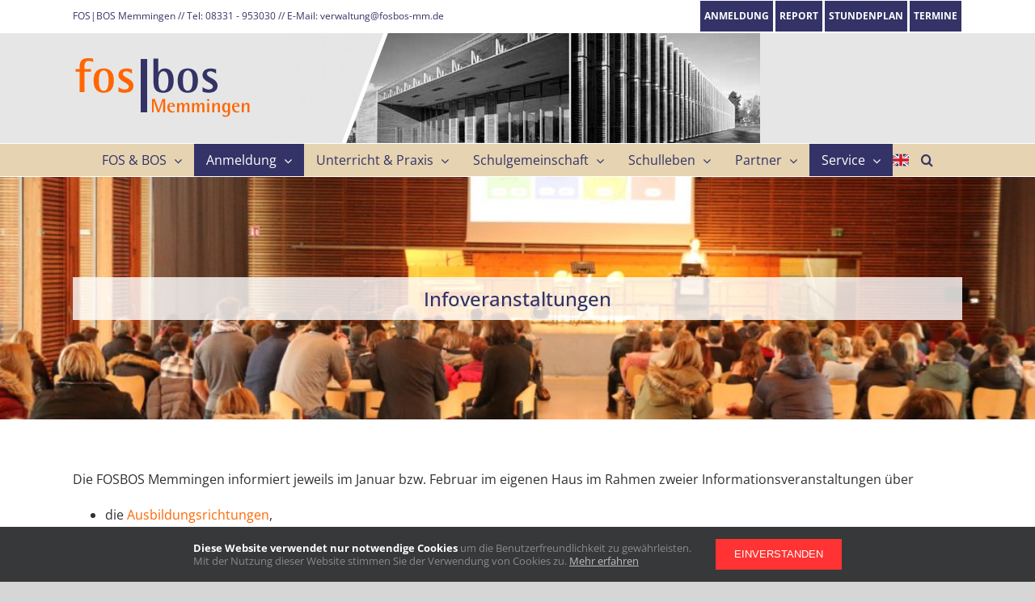

--- FILE ---
content_type: text/html; charset=UTF-8
request_url: https://fosbos-mm.com/service/kontakt/infoveranstaltungen/
body_size: 26038
content:
<!DOCTYPE html>
<html class="avada-html-layout-wide avada-html-header-position-top" lang="de" prefix="og: http://ogp.me/ns# fb: http://ogp.me/ns/fb#">
<head>
	<meta http-equiv="X-UA-Compatible" content="IE=edge" />
	<meta http-equiv="Content-Type" content="text/html; charset=utf-8"/>
	<meta name="viewport" content="width=device-width, initial-scale=1, maximum-scale=1" />
	<title>Infoveranstaltungen &#8211; FOS BOS Memmingen</title>
<meta name='robots' content='max-image-preview:large' />
<meta name="dlm-version" content="5.1.6"><link rel="alternate" type="application/rss+xml" title="FOS BOS Memmingen &raquo; Feed" href="https://fosbos-mm.com/feed/" />
<link rel="alternate" type="application/rss+xml" title="FOS BOS Memmingen &raquo; Kommentar-Feed" href="https://fosbos-mm.com/comments/feed/" />
					<link rel="shortcut icon" href="https://fosbos-mm.com/wp2/wp-content/uploads/2018/08/logo_fosbosmm_fav_32.png" type="image/x-icon" />
		
		
					<!-- Android Icon -->
			<link rel="icon" sizes="192x192" href="https://fosbos-mm.com/wp2/wp-content/uploads/2018/08/iphone.png">
		
					<!-- MS Edge Icon -->
			<meta name="msapplication-TileImage" content="https://fosbos-mm.com/wp2/wp-content/uploads/2018/08/ipad.png">
				<link rel="alternate" title="oEmbed (JSON)" type="application/json+oembed" href="https://fosbos-mm.com/wp-json/oembed/1.0/embed?url=https%3A%2F%2Ffosbos-mm.com%2Fservice%2Fkontakt%2Finfoveranstaltungen%2F" />
<link rel="alternate" title="oEmbed (XML)" type="text/xml+oembed" href="https://fosbos-mm.com/wp-json/oembed/1.0/embed?url=https%3A%2F%2Ffosbos-mm.com%2Fservice%2Fkontakt%2Finfoveranstaltungen%2F&#038;format=xml" />
					<meta name="description" content="Die FOSBOS Memmingen informiert jeweils im Januar bzw. Februar im eigenen Haus im Rahmen zweier Informationsveranstaltungen über

 	die Ausbildungsrichtungen,
 	die erreichbaren Abschlüsse wie Fachabitur und Abitur
 	sowie die Voraussetzungen für die Aufnahme an der Schule.

Interessierte Schülerinnen und Schüler der Realschulen, Wirtschafts- und Mittelschulen und der Gymnasien sowie deren Eltern haben an diesen Terminen"/>
				
		<meta property="og:locale" content="de_DE"/>
		<meta property="og:type" content="article"/>
		<meta property="og:site_name" content="FOS BOS Memmingen"/>
		<meta property="og:title" content="  Infoveranstaltungen"/>
				<meta property="og:description" content="Die FOSBOS Memmingen informiert jeweils im Januar bzw. Februar im eigenen Haus im Rahmen zweier Informationsveranstaltungen über

 	die Ausbildungsrichtungen,
 	die erreichbaren Abschlüsse wie Fachabitur und Abitur
 	sowie die Voraussetzungen für die Aufnahme an der Schule.

Interessierte Schülerinnen und Schüler der Realschulen, Wirtschafts- und Mittelschulen und der Gymnasien sowie deren Eltern haben an diesen Terminen"/>
				<meta property="og:url" content="https://fosbos-mm.com/service/kontakt/infoveranstaltungen/"/>
													<meta property="article:modified_time" content="2025-12-16T14:48:54+01:00"/>
											<meta property="og:image" content="https://fosbos-mm.com/wp2/wp-content/uploads/logo.png"/>
		<meta property="og:image:width" content="221"/>
		<meta property="og:image:height" content="76"/>
		<meta property="og:image:type" content="image/png"/>
				<style id='wp-img-auto-sizes-contain-inline-css' type='text/css'>
img:is([sizes=auto i],[sizes^="auto," i]){contain-intrinsic-size:3000px 1500px}
/*# sourceURL=wp-img-auto-sizes-contain-inline-css */
</style>
<link rel='stylesheet' id='eo-leaflet.js-css' href='https://fosbos-mm.com/wp2/wp-content/plugins/event-organiser/lib/leaflet/leaflet.min.css?ver=1.4.0' type='text/css' media='all' />
<style id='eo-leaflet.js-inline-css' type='text/css'>
.leaflet-popup-close-button{box-shadow:none!important;}
/*# sourceURL=eo-leaflet.js-inline-css */
</style>
<style id='wp-emoji-styles-inline-css' type='text/css'>

	img.wp-smiley, img.emoji {
		display: inline !important;
		border: none !important;
		box-shadow: none !important;
		height: 1em !important;
		width: 1em !important;
		margin: 0 0.07em !important;
		vertical-align: -0.1em !important;
		background: none !important;
		padding: 0 !important;
	}
/*# sourceURL=wp-emoji-styles-inline-css */
</style>
<link rel='stylesheet' id='plyr-css-css' href='https://fosbos-mm.com/wp2/wp-content/plugins/easy-video-player/lib/plyr.css?ver=6.9' type='text/css' media='all' />
<link rel='stylesheet' id='wptu-front-style-css' href='https://fosbos-mm.com/wp2/wp-content/plugins/ticker-ultimate/assets/css/wptu-front.css?ver=1.7.6' type='text/css' media='all' />
<link rel='stylesheet' id='custom_wp_frontend_css-css' href='https://fosbos-mm.com/wp2/wp-content/themes/Avada/own_fe.css?ver=1.0.0' type='text/css' media='all' />
<link rel='stylesheet' id='fusion-dynamic-css-css' href='https://fosbos-mm.com/wp2/wp-content/uploads/fusion-styles/999cb0c444e652fe031d9586f2bbd797.min.css?ver=3.14' type='text/css' media='all' />
<script type="text/javascript" id="jquery-core-js-extra">
/* <![CDATA[ */
var SDT_DATA = {"ajaxurl":"https://fosbos-mm.com/wp2/wp-admin/admin-ajax.php","siteUrl":"https://fosbos-mm.com/wp2/","pluginsUrl":"https://fosbos-mm.com/wp2/wp-content/plugins","isAdmin":""};
//# sourceURL=jquery-core-js-extra
/* ]]> */
</script>
<script type="text/javascript" src="https://fosbos-mm.com/wp2/wp-includes/js/jquery/jquery.min.js?ver=3.7.1" id="jquery-core-js"></script>
<script type="text/javascript" src="https://fosbos-mm.com/wp2/wp-includes/js/jquery/jquery-migrate.min.js?ver=3.4.1" id="jquery-migrate-js"></script>
<script type="text/javascript" id="plyr-js-js-extra">
/* <![CDATA[ */
var easy_video_player = {"plyr_iconUrl":"https://fosbos-mm.com/wp2/wp-content/plugins/easy-video-player/lib/plyr.svg","plyr_blankVideo":"https://fosbos-mm.com/wp2/wp-content/plugins/easy-video-player/lib/blank.mp4"};
//# sourceURL=plyr-js-js-extra
/* ]]> */
</script>
<script type="text/javascript" src="https://fosbos-mm.com/wp2/wp-content/plugins/easy-video-player/lib/plyr.js?ver=6.9" id="plyr-js-js"></script>
<script type="text/javascript" src="https://fosbos-mm.com/wp2/wp-content/themes/Avada/own_fe.js" id="own_frontend_js-js"></script>
<link rel="https://api.w.org/" href="https://fosbos-mm.com/wp-json/" /><link rel="alternate" title="JSON" type="application/json" href="https://fosbos-mm.com/wp-json/wp/v2/pages/5666" /><link rel="EditURI" type="application/rsd+xml" title="RSD" href="https://fosbos-mm.com/wp2/xmlrpc.php?rsd" />
<meta name="generator" content="WordPress 6.9" />
<link rel="canonical" href="https://fosbos-mm.com/service/kontakt/infoveranstaltungen/" />
<link rel='shortlink' href='https://fosbos-mm.com/?p=5666' />
<style type="text/css" id="css-fb-visibility">@media screen and (max-width: 640px){.fusion-no-small-visibility{display:none !important;}body .sm-text-align-center{text-align:center !important;}body .sm-text-align-left{text-align:left !important;}body .sm-text-align-right{text-align:right !important;}body .sm-text-align-justify{text-align:justify !important;}body .sm-flex-align-center{justify-content:center !important;}body .sm-flex-align-flex-start{justify-content:flex-start !important;}body .sm-flex-align-flex-end{justify-content:flex-end !important;}body .sm-mx-auto{margin-left:auto !important;margin-right:auto !important;}body .sm-ml-auto{margin-left:auto !important;}body .sm-mr-auto{margin-right:auto !important;}body .fusion-absolute-position-small{position:absolute;top:auto;width:100%;}.awb-sticky.awb-sticky-small{ position: sticky; top: var(--awb-sticky-offset,0); }}@media screen and (min-width: 641px) and (max-width: 1024px){.fusion-no-medium-visibility{display:none !important;}body .md-text-align-center{text-align:center !important;}body .md-text-align-left{text-align:left !important;}body .md-text-align-right{text-align:right !important;}body .md-text-align-justify{text-align:justify !important;}body .md-flex-align-center{justify-content:center !important;}body .md-flex-align-flex-start{justify-content:flex-start !important;}body .md-flex-align-flex-end{justify-content:flex-end !important;}body .md-mx-auto{margin-left:auto !important;margin-right:auto !important;}body .md-ml-auto{margin-left:auto !important;}body .md-mr-auto{margin-right:auto !important;}body .fusion-absolute-position-medium{position:absolute;top:auto;width:100%;}.awb-sticky.awb-sticky-medium{ position: sticky; top: var(--awb-sticky-offset,0); }}@media screen and (min-width: 1025px){.fusion-no-large-visibility{display:none !important;}body .lg-text-align-center{text-align:center !important;}body .lg-text-align-left{text-align:left !important;}body .lg-text-align-right{text-align:right !important;}body .lg-text-align-justify{text-align:justify !important;}body .lg-flex-align-center{justify-content:center !important;}body .lg-flex-align-flex-start{justify-content:flex-start !important;}body .lg-flex-align-flex-end{justify-content:flex-end !important;}body .lg-mx-auto{margin-left:auto !important;margin-right:auto !important;}body .lg-ml-auto{margin-left:auto !important;}body .lg-mr-auto{margin-right:auto !important;}body .fusion-absolute-position-large{position:absolute;top:auto;width:100%;}.awb-sticky.awb-sticky-large{ position: sticky; top: var(--awb-sticky-offset,0); }}</style>		<script type="text/javascript">
			var doc = document.documentElement;
			doc.setAttribute( 'data-useragent', navigator.userAgent );
		</script>
		<style type="text/css" id="fusion-builder-page-css">.fusion-page-title-bar h1.entry-title{padding:10px 0 10px 0!important; background: rgba(255,255,255,0.8); }</style>
	<style id='global-styles-inline-css' type='text/css'>
:root{--wp--preset--aspect-ratio--square: 1;--wp--preset--aspect-ratio--4-3: 4/3;--wp--preset--aspect-ratio--3-4: 3/4;--wp--preset--aspect-ratio--3-2: 3/2;--wp--preset--aspect-ratio--2-3: 2/3;--wp--preset--aspect-ratio--16-9: 16/9;--wp--preset--aspect-ratio--9-16: 9/16;--wp--preset--color--black: #000000;--wp--preset--color--cyan-bluish-gray: #abb8c3;--wp--preset--color--white: #ffffff;--wp--preset--color--pale-pink: #f78da7;--wp--preset--color--vivid-red: #cf2e2e;--wp--preset--color--luminous-vivid-orange: #ff6900;--wp--preset--color--luminous-vivid-amber: #fcb900;--wp--preset--color--light-green-cyan: #7bdcb5;--wp--preset--color--vivid-green-cyan: #00d084;--wp--preset--color--pale-cyan-blue: #8ed1fc;--wp--preset--color--vivid-cyan-blue: #0693e3;--wp--preset--color--vivid-purple: #9b51e0;--wp--preset--color--awb-color-1: rgba(255,255,255,1);--wp--preset--color--awb-color-2: rgba(246,246,246,1);--wp--preset--color--awb-color-3: rgba(235,234,234,1);--wp--preset--color--awb-color-4: rgba(224,222,222,1);--wp--preset--color--awb-color-5: rgba(160,206,78,1);--wp--preset--color--awb-color-6: rgba(116,116,116,1);--wp--preset--color--awb-color-7: rgba(51,51,103,1);--wp--preset--color--awb-color-8: rgba(51,51,51,1);--wp--preset--color--awb-color-custom-10: rgba(254,101,0,1);--wp--preset--color--awb-color-custom-11: rgba(255,255,255,0.8);--wp--preset--color--awb-color-custom-12: rgba(238,238,238,1);--wp--preset--color--awb-color-custom-13: rgba(230,230,230,1);--wp--preset--color--awb-color-custom-14: rgba(235,234,234,0.8);--wp--preset--color--awb-color-custom-15: rgba(233,30,99,1);--wp--preset--color--awb-color-custom-16: rgba(221,221,221,1);--wp--preset--color--awb-color-custom-17: rgba(48,48,48,1);--wp--preset--color--awb-color-custom-18: rgba(255,152,0,1);--wp--preset--gradient--vivid-cyan-blue-to-vivid-purple: linear-gradient(135deg,rgb(6,147,227) 0%,rgb(155,81,224) 100%);--wp--preset--gradient--light-green-cyan-to-vivid-green-cyan: linear-gradient(135deg,rgb(122,220,180) 0%,rgb(0,208,130) 100%);--wp--preset--gradient--luminous-vivid-amber-to-luminous-vivid-orange: linear-gradient(135deg,rgb(252,185,0) 0%,rgb(255,105,0) 100%);--wp--preset--gradient--luminous-vivid-orange-to-vivid-red: linear-gradient(135deg,rgb(255,105,0) 0%,rgb(207,46,46) 100%);--wp--preset--gradient--very-light-gray-to-cyan-bluish-gray: linear-gradient(135deg,rgb(238,238,238) 0%,rgb(169,184,195) 100%);--wp--preset--gradient--cool-to-warm-spectrum: linear-gradient(135deg,rgb(74,234,220) 0%,rgb(151,120,209) 20%,rgb(207,42,186) 40%,rgb(238,44,130) 60%,rgb(251,105,98) 80%,rgb(254,248,76) 100%);--wp--preset--gradient--blush-light-purple: linear-gradient(135deg,rgb(255,206,236) 0%,rgb(152,150,240) 100%);--wp--preset--gradient--blush-bordeaux: linear-gradient(135deg,rgb(254,205,165) 0%,rgb(254,45,45) 50%,rgb(107,0,62) 100%);--wp--preset--gradient--luminous-dusk: linear-gradient(135deg,rgb(255,203,112) 0%,rgb(199,81,192) 50%,rgb(65,88,208) 100%);--wp--preset--gradient--pale-ocean: linear-gradient(135deg,rgb(255,245,203) 0%,rgb(182,227,212) 50%,rgb(51,167,181) 100%);--wp--preset--gradient--electric-grass: linear-gradient(135deg,rgb(202,248,128) 0%,rgb(113,206,126) 100%);--wp--preset--gradient--midnight: linear-gradient(135deg,rgb(2,3,129) 0%,rgb(40,116,252) 100%);--wp--preset--font-size--small: 12px;--wp--preset--font-size--medium: 20px;--wp--preset--font-size--large: 24px;--wp--preset--font-size--x-large: 42px;--wp--preset--font-size--normal: 16px;--wp--preset--font-size--xlarge: 32px;--wp--preset--font-size--huge: 48px;--wp--preset--spacing--20: 0.44rem;--wp--preset--spacing--30: 0.67rem;--wp--preset--spacing--40: 1rem;--wp--preset--spacing--50: 1.5rem;--wp--preset--spacing--60: 2.25rem;--wp--preset--spacing--70: 3.38rem;--wp--preset--spacing--80: 5.06rem;--wp--preset--shadow--natural: 6px 6px 9px rgba(0, 0, 0, 0.2);--wp--preset--shadow--deep: 12px 12px 50px rgba(0, 0, 0, 0.4);--wp--preset--shadow--sharp: 6px 6px 0px rgba(0, 0, 0, 0.2);--wp--preset--shadow--outlined: 6px 6px 0px -3px rgb(255, 255, 255), 6px 6px rgb(0, 0, 0);--wp--preset--shadow--crisp: 6px 6px 0px rgb(0, 0, 0);}:where(.is-layout-flex){gap: 0.5em;}:where(.is-layout-grid){gap: 0.5em;}body .is-layout-flex{display: flex;}.is-layout-flex{flex-wrap: wrap;align-items: center;}.is-layout-flex > :is(*, div){margin: 0;}body .is-layout-grid{display: grid;}.is-layout-grid > :is(*, div){margin: 0;}:where(.wp-block-columns.is-layout-flex){gap: 2em;}:where(.wp-block-columns.is-layout-grid){gap: 2em;}:where(.wp-block-post-template.is-layout-flex){gap: 1.25em;}:where(.wp-block-post-template.is-layout-grid){gap: 1.25em;}.has-black-color{color: var(--wp--preset--color--black) !important;}.has-cyan-bluish-gray-color{color: var(--wp--preset--color--cyan-bluish-gray) !important;}.has-white-color{color: var(--wp--preset--color--white) !important;}.has-pale-pink-color{color: var(--wp--preset--color--pale-pink) !important;}.has-vivid-red-color{color: var(--wp--preset--color--vivid-red) !important;}.has-luminous-vivid-orange-color{color: var(--wp--preset--color--luminous-vivid-orange) !important;}.has-luminous-vivid-amber-color{color: var(--wp--preset--color--luminous-vivid-amber) !important;}.has-light-green-cyan-color{color: var(--wp--preset--color--light-green-cyan) !important;}.has-vivid-green-cyan-color{color: var(--wp--preset--color--vivid-green-cyan) !important;}.has-pale-cyan-blue-color{color: var(--wp--preset--color--pale-cyan-blue) !important;}.has-vivid-cyan-blue-color{color: var(--wp--preset--color--vivid-cyan-blue) !important;}.has-vivid-purple-color{color: var(--wp--preset--color--vivid-purple) !important;}.has-black-background-color{background-color: var(--wp--preset--color--black) !important;}.has-cyan-bluish-gray-background-color{background-color: var(--wp--preset--color--cyan-bluish-gray) !important;}.has-white-background-color{background-color: var(--wp--preset--color--white) !important;}.has-pale-pink-background-color{background-color: var(--wp--preset--color--pale-pink) !important;}.has-vivid-red-background-color{background-color: var(--wp--preset--color--vivid-red) !important;}.has-luminous-vivid-orange-background-color{background-color: var(--wp--preset--color--luminous-vivid-orange) !important;}.has-luminous-vivid-amber-background-color{background-color: var(--wp--preset--color--luminous-vivid-amber) !important;}.has-light-green-cyan-background-color{background-color: var(--wp--preset--color--light-green-cyan) !important;}.has-vivid-green-cyan-background-color{background-color: var(--wp--preset--color--vivid-green-cyan) !important;}.has-pale-cyan-blue-background-color{background-color: var(--wp--preset--color--pale-cyan-blue) !important;}.has-vivid-cyan-blue-background-color{background-color: var(--wp--preset--color--vivid-cyan-blue) !important;}.has-vivid-purple-background-color{background-color: var(--wp--preset--color--vivid-purple) !important;}.has-black-border-color{border-color: var(--wp--preset--color--black) !important;}.has-cyan-bluish-gray-border-color{border-color: var(--wp--preset--color--cyan-bluish-gray) !important;}.has-white-border-color{border-color: var(--wp--preset--color--white) !important;}.has-pale-pink-border-color{border-color: var(--wp--preset--color--pale-pink) !important;}.has-vivid-red-border-color{border-color: var(--wp--preset--color--vivid-red) !important;}.has-luminous-vivid-orange-border-color{border-color: var(--wp--preset--color--luminous-vivid-orange) !important;}.has-luminous-vivid-amber-border-color{border-color: var(--wp--preset--color--luminous-vivid-amber) !important;}.has-light-green-cyan-border-color{border-color: var(--wp--preset--color--light-green-cyan) !important;}.has-vivid-green-cyan-border-color{border-color: var(--wp--preset--color--vivid-green-cyan) !important;}.has-pale-cyan-blue-border-color{border-color: var(--wp--preset--color--pale-cyan-blue) !important;}.has-vivid-cyan-blue-border-color{border-color: var(--wp--preset--color--vivid-cyan-blue) !important;}.has-vivid-purple-border-color{border-color: var(--wp--preset--color--vivid-purple) !important;}.has-vivid-cyan-blue-to-vivid-purple-gradient-background{background: var(--wp--preset--gradient--vivid-cyan-blue-to-vivid-purple) !important;}.has-light-green-cyan-to-vivid-green-cyan-gradient-background{background: var(--wp--preset--gradient--light-green-cyan-to-vivid-green-cyan) !important;}.has-luminous-vivid-amber-to-luminous-vivid-orange-gradient-background{background: var(--wp--preset--gradient--luminous-vivid-amber-to-luminous-vivid-orange) !important;}.has-luminous-vivid-orange-to-vivid-red-gradient-background{background: var(--wp--preset--gradient--luminous-vivid-orange-to-vivid-red) !important;}.has-very-light-gray-to-cyan-bluish-gray-gradient-background{background: var(--wp--preset--gradient--very-light-gray-to-cyan-bluish-gray) !important;}.has-cool-to-warm-spectrum-gradient-background{background: var(--wp--preset--gradient--cool-to-warm-spectrum) !important;}.has-blush-light-purple-gradient-background{background: var(--wp--preset--gradient--blush-light-purple) !important;}.has-blush-bordeaux-gradient-background{background: var(--wp--preset--gradient--blush-bordeaux) !important;}.has-luminous-dusk-gradient-background{background: var(--wp--preset--gradient--luminous-dusk) !important;}.has-pale-ocean-gradient-background{background: var(--wp--preset--gradient--pale-ocean) !important;}.has-electric-grass-gradient-background{background: var(--wp--preset--gradient--electric-grass) !important;}.has-midnight-gradient-background{background: var(--wp--preset--gradient--midnight) !important;}.has-small-font-size{font-size: var(--wp--preset--font-size--small) !important;}.has-medium-font-size{font-size: var(--wp--preset--font-size--medium) !important;}.has-large-font-size{font-size: var(--wp--preset--font-size--large) !important;}.has-x-large-font-size{font-size: var(--wp--preset--font-size--x-large) !important;}
/*# sourceURL=global-styles-inline-css */
</style>
<style id='wp-block-library-inline-css' type='text/css'>
:root{--wp-block-synced-color:#7a00df;--wp-block-synced-color--rgb:122,0,223;--wp-bound-block-color:var(--wp-block-synced-color);--wp-editor-canvas-background:#ddd;--wp-admin-theme-color:#007cba;--wp-admin-theme-color--rgb:0,124,186;--wp-admin-theme-color-darker-10:#006ba1;--wp-admin-theme-color-darker-10--rgb:0,107,160.5;--wp-admin-theme-color-darker-20:#005a87;--wp-admin-theme-color-darker-20--rgb:0,90,135;--wp-admin-border-width-focus:2px}@media (min-resolution:192dpi){:root{--wp-admin-border-width-focus:1.5px}}.wp-element-button{cursor:pointer}:root .has-very-light-gray-background-color{background-color:#eee}:root .has-very-dark-gray-background-color{background-color:#313131}:root .has-very-light-gray-color{color:#eee}:root .has-very-dark-gray-color{color:#313131}:root .has-vivid-green-cyan-to-vivid-cyan-blue-gradient-background{background:linear-gradient(135deg,#00d084,#0693e3)}:root .has-purple-crush-gradient-background{background:linear-gradient(135deg,#34e2e4,#4721fb 50%,#ab1dfe)}:root .has-hazy-dawn-gradient-background{background:linear-gradient(135deg,#faaca8,#dad0ec)}:root .has-subdued-olive-gradient-background{background:linear-gradient(135deg,#fafae1,#67a671)}:root .has-atomic-cream-gradient-background{background:linear-gradient(135deg,#fdd79a,#004a59)}:root .has-nightshade-gradient-background{background:linear-gradient(135deg,#330968,#31cdcf)}:root .has-midnight-gradient-background{background:linear-gradient(135deg,#020381,#2874fc)}:root{--wp--preset--font-size--normal:16px;--wp--preset--font-size--huge:42px}.has-regular-font-size{font-size:1em}.has-larger-font-size{font-size:2.625em}.has-normal-font-size{font-size:var(--wp--preset--font-size--normal)}.has-huge-font-size{font-size:var(--wp--preset--font-size--huge)}.has-text-align-center{text-align:center}.has-text-align-left{text-align:left}.has-text-align-right{text-align:right}.has-fit-text{white-space:nowrap!important}#end-resizable-editor-section{display:none}.aligncenter{clear:both}.items-justified-left{justify-content:flex-start}.items-justified-center{justify-content:center}.items-justified-right{justify-content:flex-end}.items-justified-space-between{justify-content:space-between}.screen-reader-text{border:0;clip-path:inset(50%);height:1px;margin:-1px;overflow:hidden;padding:0;position:absolute;width:1px;word-wrap:normal!important}.screen-reader-text:focus{background-color:#ddd;clip-path:none;color:#444;display:block;font-size:1em;height:auto;left:5px;line-height:normal;padding:15px 23px 14px;text-decoration:none;top:5px;width:auto;z-index:100000}html :where(.has-border-color){border-style:solid}html :where([style*=border-top-color]){border-top-style:solid}html :where([style*=border-right-color]){border-right-style:solid}html :where([style*=border-bottom-color]){border-bottom-style:solid}html :where([style*=border-left-color]){border-left-style:solid}html :where([style*=border-width]){border-style:solid}html :where([style*=border-top-width]){border-top-style:solid}html :where([style*=border-right-width]){border-right-style:solid}html :where([style*=border-bottom-width]){border-bottom-style:solid}html :where([style*=border-left-width]){border-left-style:solid}html :where(img[class*=wp-image-]){height:auto;max-width:100%}:where(figure){margin:0 0 1em}html :where(.is-position-sticky){--wp-admin--admin-bar--position-offset:var(--wp-admin--admin-bar--height,0px)}@media screen and (max-width:600px){html :where(.is-position-sticky){--wp-admin--admin-bar--position-offset:0px}}
/*wp_block_styles_on_demand_placeholder:696e1e39de73f*/
/*# sourceURL=wp-block-library-inline-css */
</style>
<style id='wp-block-library-theme-inline-css' type='text/css'>
.wp-block-audio :where(figcaption){color:#555;font-size:13px;text-align:center}.is-dark-theme .wp-block-audio :where(figcaption){color:#ffffffa6}.wp-block-audio{margin:0 0 1em}.wp-block-code{border:1px solid #ccc;border-radius:4px;font-family:Menlo,Consolas,monaco,monospace;padding:.8em 1em}.wp-block-embed :where(figcaption){color:#555;font-size:13px;text-align:center}.is-dark-theme .wp-block-embed :where(figcaption){color:#ffffffa6}.wp-block-embed{margin:0 0 1em}.blocks-gallery-caption{color:#555;font-size:13px;text-align:center}.is-dark-theme .blocks-gallery-caption{color:#ffffffa6}:root :where(.wp-block-image figcaption){color:#555;font-size:13px;text-align:center}.is-dark-theme :root :where(.wp-block-image figcaption){color:#ffffffa6}.wp-block-image{margin:0 0 1em}.wp-block-pullquote{border-bottom:4px solid;border-top:4px solid;color:currentColor;margin-bottom:1.75em}.wp-block-pullquote :where(cite),.wp-block-pullquote :where(footer),.wp-block-pullquote__citation{color:currentColor;font-size:.8125em;font-style:normal;text-transform:uppercase}.wp-block-quote{border-left:.25em solid;margin:0 0 1.75em;padding-left:1em}.wp-block-quote cite,.wp-block-quote footer{color:currentColor;font-size:.8125em;font-style:normal;position:relative}.wp-block-quote:where(.has-text-align-right){border-left:none;border-right:.25em solid;padding-left:0;padding-right:1em}.wp-block-quote:where(.has-text-align-center){border:none;padding-left:0}.wp-block-quote.is-large,.wp-block-quote.is-style-large,.wp-block-quote:where(.is-style-plain){border:none}.wp-block-search .wp-block-search__label{font-weight:700}.wp-block-search__button{border:1px solid #ccc;padding:.375em .625em}:where(.wp-block-group.has-background){padding:1.25em 2.375em}.wp-block-separator.has-css-opacity{opacity:.4}.wp-block-separator{border:none;border-bottom:2px solid;margin-left:auto;margin-right:auto}.wp-block-separator.has-alpha-channel-opacity{opacity:1}.wp-block-separator:not(.is-style-wide):not(.is-style-dots){width:100px}.wp-block-separator.has-background:not(.is-style-dots){border-bottom:none;height:1px}.wp-block-separator.has-background:not(.is-style-wide):not(.is-style-dots){height:2px}.wp-block-table{margin:0 0 1em}.wp-block-table td,.wp-block-table th{word-break:normal}.wp-block-table :where(figcaption){color:#555;font-size:13px;text-align:center}.is-dark-theme .wp-block-table :where(figcaption){color:#ffffffa6}.wp-block-video :where(figcaption){color:#555;font-size:13px;text-align:center}.is-dark-theme .wp-block-video :where(figcaption){color:#ffffffa6}.wp-block-video{margin:0 0 1em}:root :where(.wp-block-template-part.has-background){margin-bottom:0;margin-top:0;padding:1.25em 2.375em}
/*# sourceURL=/wp-includes/css/dist/block-library/theme.min.css */
</style>
<style id='classic-theme-styles-inline-css' type='text/css'>
/*! This file is auto-generated */
.wp-block-button__link{color:#fff;background-color:#32373c;border-radius:9999px;box-shadow:none;text-decoration:none;padding:calc(.667em + 2px) calc(1.333em + 2px);font-size:1.125em}.wp-block-file__button{background:#32373c;color:#fff;text-decoration:none}
/*# sourceURL=/wp-includes/css/classic-themes.min.css */
</style>
</head>

<body class="wp-singular page-template-default page page-id-5666 page-child parent-pageid-135 wp-theme-Avada rolecur_visitor fusion-image-hovers fusion-pagination-sizing fusion-button_type-flat fusion-button_span-no fusion-button_gradient-linear avada-image-rollover-circle-yes avada-image-rollover-no fusion-body ltr fusion-sticky-header no-mobile-slidingbar no-desktop-totop no-mobile-totop fusion-disable-outline fusion-sub-menu-fade mobile-logo-pos-left layout-wide-mode avada-has-boxed-modal-shadow-none layout-scroll-offset-full avada-has-zero-margin-offset-top fusion-top-header menu-text-align-center mobile-menu-design-classic fusion-show-pagination-text fusion-header-layout-v4 avada-responsive avada-footer-fx-sticky avada-menu-highlight-style-background fusion-search-form-classic fusion-main-menu-search-overlay fusion-avatar-square avada-dropdown-styles avada-blog-layout-medium alternate avada-blog-archive-layout-medium alternate avada-header-shadow-no avada-menu-icon-position-left avada-has-mainmenu-dropdown-divider avada-has-pagetitle-bg-full avada-has-mobile-menu-search avada-has-main-nav-search-icon avada-has-breadcrumb-mobile-hidden avada-has-titlebar-bar_and_content avada-has-header-bg-image avada-header-bg-no-repeat avada-has-pagination-padding avada-flyout-menu-direction-fade avada-ec-views-v1" data-awb-post-id="5666">
		<a class="skip-link screen-reader-text" href="#content">Skip to content</a>

	<div id="boxed-wrapper">
		
		<div id="wrapper" class="fusion-wrapper">
			<div id="home" style="position:relative;top:-1px;"></div>
							
					
			<header class="fusion-header-wrapper">
				<div class="fusion-header-v4 fusion-logo-alignment fusion-logo-left fusion-sticky-menu- fusion-sticky-logo- fusion-mobile-logo- fusion-sticky-menu-only fusion-header-menu-align-center fusion-mobile-menu-design-classic">
					
<div class="fusion-secondary-header">
	<div class="fusion-row">
					<div class="fusion-alignleft">
				<div class="fusion-contact-info"><span class="fusion-contact-info-phone-number">FOS|BOS Memmingen // Tel: 08331 - 953030 // E-Mail: verwaltung@fosbos-mm.de</span></div>			</div>
							<div class="fusion-alignright">
				<nav class="fusion-secondary-menu" role="navigation" aria-label="Secondary Menu"><ul id="menu-menu_top" class="menu"><li  id="menu-item-4300"  class="menu-item menu-item-type-post_type menu-item-object-page menu-item-4300"  data-item-id="4300"><a  href="https://fosbos-mm.com/anmeldung/" class="fusion-background-highlight"><span class="menu-text">Anmeldung</span></a></li><li  id="menu-item-3892"  class="menu-item menu-item-type-post_type menu-item-object-page menu-item-3892"  data-item-id="3892"><a  href="https://fosbos-mm.com/newsletter-anmeldung/" class="fusion-background-highlight"><span class="menu-text">Report</span></a></li><li  id="menu-item-3895"  class="menu-item menu-item-type-custom menu-item-object-custom menu-item-3895"  data-item-id="3895"><a  href="https://fosbosmm.webuntis.com/WebUntis/?school=fosbosmm#/basic/login" class="fusion-background-highlight"><span class="menu-text">Stundenplan</span></a></li><li  id="menu-item-4298"  class="menu-item menu-item-type-post_type menu-item-object-page menu-item-4298"  data-item-id="4298"><a  href="https://fosbos-mm.com/service/termine/" class="fusion-background-highlight"><span class="menu-text">Termine</span></a></li></ul></nav><nav class="fusion-mobile-nav-holder fusion-mobile-menu-text-align-left" aria-label="Secondary Mobile Menu"></nav>			</div>
			</div>
</div>
<div class="fusion-header-sticky-height"></div>
<div class="fusion-sticky-header-wrapper"> <!-- start fusion sticky header wrapper -->
	<div class="fusion-header">
		<div class="fusion-row">
							<div class="fusion-logo" data-margin-top="0px" data-margin-bottom="0px" data-margin-left="0px" data-margin-right="0px">
			<a class="fusion-logo-link"  href="https://fosbos-mm.com/" >

						<!-- standard logo -->
			<img src="https://fosbos-mm.com/wp2/wp-content/uploads/logo.png" srcset="https://fosbos-mm.com/wp2/wp-content/uploads/logo.png 1x" width="221" height="76" alt="FOS BOS Memmingen Logo" data-retina_logo_url="" class="fusion-standard-logo" />

			
					</a>
		
<div class="fusion-header-content-3-wrapper">
			<div class="fusion-header-banner">
			<div class="box2 hideme">
<span>Berufliche Oberschule Memmingen</span>
<span>Staatliche Fachoberschule</span>
<span>und Staatliche Berufsoberschule</span>
</div>		</div>
	</div>
</div>
										
					</div>
	</div>
	<div class="fusion-secondary-main-menu">
		<div class="fusion-row">
			<nav class="fusion-main-menu" aria-label="Main Menu"><div class="fusion-overlay-search">		<form role="search" class="searchform fusion-search-form  fusion-live-search fusion-search-form-classic" method="get" action="https://fosbos-mm.com/">
			<div class="fusion-search-form-content">

				
				<div class="fusion-search-field search-field">
					<label><span class="screen-reader-text">Search for:</span>
													<input type="search" class="s fusion-live-search-input" name="s" id="fusion-live-search-input-0" autocomplete="off" placeholder="Search..." required aria-required="true" aria-label="Search..."/>
											</label>
				</div>
				<div class="fusion-search-button search-button">
					<input type="submit" class="fusion-search-submit searchsubmit" aria-label="Search" value="&#xf002;" />
										<div class="fusion-slider-loading"></div>
									</div>

				
			</div>


							<div class="fusion-search-results-wrapper"><div class="fusion-search-results"></div></div>
			
		</form>
		<div class="fusion-search-spacer"></div><a href="#" role="button" aria-label="Close Search" class="fusion-close-search"></a></div><ul id="menu-menu_main" class="fusion-menu"><li  id="menu-item-3965"  class="menu-item menu-item-type-custom menu-item-object-custom menu-item-has-children menu-item-3965 fusion-dropdown-menu"  data-item-id="3965"><a  href="#" class="fusion-background-highlight"><span class="menu-text">FOS &#038; BOS</span> <span class="fusion-caret"><i class="fusion-dropdown-indicator" aria-hidden="true"></i></span></a><ul class="sub-menu"><li  id="menu-item-3887"  class="menu-item menu-item-type-post_type menu-item-object-page menu-item-3887 fusion-dropdown-submenu" ><a  href="https://fosbos-mm.com/schule-intro/" class="fusion-background-highlight"><span>Allgemeine Informationen</span></a></li><li  id="menu-item-3979"  class="menu-item menu-item-type-post_type menu-item-object-page menu-item-3979 fusion-dropdown-submenu" ><a  href="https://fosbos-mm.com/schule-intro/ausbildungsrichtungen/" class="fusion-background-highlight"><span>Ausbildungsrichtungen</span></a></li><li  id="menu-item-4147"  class="menu-item menu-item-type-post_type menu-item-object-page menu-item-4147 fusion-dropdown-submenu" ><a  href="https://fosbos-mm.com/schule-intro/abschluesse/" class="fusion-background-highlight"><span>Abschlüsse</span></a></li><li  id="menu-item-3963"  class="menu-item menu-item-type-custom menu-item-object-custom menu-item-has-children menu-item-3963 fusion-dropdown-submenu" ><a  href="#" class="fusion-background-highlight"><span>FOS</span></a><ul class="sub-menu"><li  id="menu-item-3962"  class="menu-item menu-item-type-post_type menu-item-object-page menu-item-3962" ><a  href="https://fosbos-mm.com/fos/" class="fusion-background-highlight"><span>Allgemeine Informationen</span></a></li><li  id="menu-item-3878"  class="menu-item menu-item-type-post_type menu-item-object-page menu-item-3878" ><a  href="https://fosbos-mm.com/fos/anmeldung/" class="fusion-background-highlight"><span>FOS Anmeldung</span></a></li><li  id="menu-item-3879"  class="menu-item menu-item-type-post_type menu-item-object-page menu-item-3879" ><a  href="https://fosbos-mm.com/fos/feststellungsprufung/" class="fusion-background-highlight"><span>FOS Eignungsprüfung</span></a></li><li  id="menu-item-3880"  class="menu-item menu-item-type-post_type menu-item-object-page menu-item-3880" ><a  href="https://fosbos-mm.com/fos/fos-vorklasse/" class="fusion-background-highlight"><span>FOS Vorklasse</span></a></li><li  id="menu-item-3881"  class="menu-item menu-item-type-post_type menu-item-object-page menu-item-3881" ><a  href="https://fosbos-mm.com/fos/fos-vorkurs/" class="fusion-background-highlight"><span>FOS Vorkurs</span></a></li><li  id="menu-item-3877"  class="menu-item menu-item-type-post_type menu-item-object-page menu-item-3877" ><a  href="https://fosbos-mm.com/fos/fos-13/" class="fusion-background-highlight"><span>FOS 13</span></a></li><li  id="menu-item-6590"  class="menu-item menu-item-type-post_type menu-item-object-page menu-item-6590" ><a  href="https://fosbos-mm.com/fos/neu-an-der-fos-2/" class="fusion-background-highlight"><span>Neu an der FOS</span></a></li></ul></li><li  id="menu-item-3964"  class="menu-item menu-item-type-custom menu-item-object-custom menu-item-has-children menu-item-3964 fusion-dropdown-submenu" ><a  href="#" class="fusion-background-highlight"><span>BOS</span></a><ul class="sub-menu"><li  id="menu-item-3869"  class="menu-item menu-item-type-post_type menu-item-object-page menu-item-3869" ><a  href="https://fosbos-mm.com/bos/" class="fusion-background-highlight"><span>Allgemeine Informationen</span></a></li><li  id="menu-item-3873"  class="menu-item menu-item-type-post_type menu-item-object-page menu-item-3873" ><a  href="https://fosbos-mm.com/bos/anmeldung-2/" class="fusion-background-highlight"><span>BOS Anmeldung</span></a></li><li  id="menu-item-3874"  class="menu-item menu-item-type-post_type menu-item-object-page menu-item-3874" ><a  href="https://fosbos-mm.com/bos/eignungdprufung/" class="fusion-background-highlight"><span>BOS Eignungsprüfungen</span></a></li><li  id="menu-item-3875"  class="menu-item menu-item-type-post_type menu-item-object-page menu-item-3875" ><a  href="https://fosbos-mm.com/bos/vorklasse/" class="fusion-background-highlight"><span>BOS Vorklasse</span></a></li><li  id="menu-item-3876"  class="menu-item menu-item-type-post_type menu-item-object-page menu-item-3876" ><a  href="https://fosbos-mm.com/bos/vorkurs/" class="fusion-background-highlight"><span>BOS Vorkurs</span></a></li><li  id="menu-item-4153"  class="menu-item menu-item-type-post_type menu-item-object-page menu-item-4153" ><a  href="https://fosbos-mm.com/fos/fos-13/" class="fusion-background-highlight"><span>BOS 13</span></a></li><li  id="menu-item-6534"  class="menu-item menu-item-type-post_type menu-item-object-page menu-item-6534" ><a  href="https://fosbos-mm.com/bos/neu-an-der-bos/" class="fusion-background-highlight"><span>Neu an der BOS</span></a></li></ul></li><li  id="menu-item-4043"  class="menu-item menu-item-type-post_type menu-item-object-page menu-item-4043 fusion-dropdown-submenu" ><a  href="https://fosbos-mm.com/schule-intro/kooperation-realschule-fos/" class="fusion-background-highlight"><span>Kooperation Realschule/FOS</span></a></li></ul></li><li  id="menu-item-3967"  class="menu-item menu-item-type-post_type menu-item-object-page current-menu-ancestor current-menu-parent current_page_parent current_page_ancestor menu-item-has-children menu-item-3967 fusion-dropdown-menu"  data-item-id="3967"><a  href="https://fosbos-mm.com/anmeldung/" class="fusion-background-highlight"><span class="menu-text">Anmeldung</span> <span class="fusion-caret"><i class="fusion-dropdown-indicator" aria-hidden="true"></i></span></a><ul class="sub-menu"><li  id="menu-item-5670"  class="menu-item menu-item-type-post_type menu-item-object-page menu-item-5670 fusion-dropdown-submenu" ><a  href="https://fosbos-mm.com/fos/anmeldung/" class="fusion-background-highlight"><span>FOS Anmeldung</span></a></li><li  id="menu-item-5671"  class="menu-item menu-item-type-post_type menu-item-object-page menu-item-5671 fusion-dropdown-submenu" ><a  href="https://fosbos-mm.com/bos/anmeldung-2/" class="fusion-background-highlight"><span>BOS Anmeldung</span></a></li><li  id="menu-item-5668"  class="menu-item menu-item-type-post_type menu-item-object-page current-menu-item page_item page-item-5666 current_page_item menu-item-5668 fusion-dropdown-submenu" ><a  href="https://fosbos-mm.com/service/kontakt/infoveranstaltungen/" class="fusion-background-highlight"><span>Infoveranstaltungen</span></a></li><li  id="menu-item-5991"  class="menu-item menu-item-type-post_type menu-item-object-page menu-item-5991 fusion-dropdown-submenu" ><a  href="https://fosbos-mm.com/service/kontakt/webuntis-fuer-eltern/" class="fusion-background-highlight"><span>WebUntis für Eltern</span></a></li><li  id="menu-item-5669"  class="menu-item menu-item-type-post_type menu-item-object-page menu-item-5669 fusion-dropdown-submenu" ><a  href="https://fosbos-mm.com/service/kontakt/elternsprechtag/" class="fusion-background-highlight"><span>Elternsprechtag</span></a></li><li  id="menu-item-6270"  class="menu-item menu-item-type-post_type menu-item-object-page menu-item-6270 fusion-dropdown-submenu" ><a  href="https://fosbos-mm.com/fos/fos-vorkurs/" class="fusion-background-highlight"><span>FOS Vorkurs</span></a></li><li  id="menu-item-6271"  class="menu-item menu-item-type-post_type menu-item-object-page menu-item-6271 fusion-dropdown-submenu" ><a  href="https://fosbos-mm.com/bos/vorkurs/" class="fusion-background-highlight"><span>BOS Vorkurs</span></a></li></ul></li><li  id="menu-item-3986"  class="menu-item menu-item-type-custom menu-item-object-custom menu-item-has-children menu-item-3986 fusion-dropdown-menu"  data-item-id="3986"><a  href="#" class="fusion-background-highlight"><span class="menu-text">Unterricht &#038; Praxis</span> <span class="fusion-caret"><i class="fusion-dropdown-indicator" aria-hidden="true"></i></span></a><ul class="sub-menu"><li  id="menu-item-6609"  class="menu-item menu-item-type-post_type menu-item-object-page menu-item-6609 fusion-dropdown-submenu" ><a  href="https://fosbos-mm.com/unterricht-praxis/neu-an-der-schule/" class="fusion-background-highlight"><span>Neu an der Schule</span></a></li><li  id="menu-item-4438"  class="menu-item menu-item-type-custom menu-item-object-custom menu-item-has-children menu-item-4438 fusion-dropdown-submenu" ><a  href="#" class="fusion-background-highlight"><span>Interne Regelungen</span></a><ul class="sub-menu"><li  id="menu-item-4034"  class="menu-item menu-item-type-post_type menu-item-object-page menu-item-4034" ><a  href="https://fosbos-mm.com/unterricht-praxis/schulinterne-regelungen/unterrichtszeiten/" class="fusion-background-highlight"><span>Unterrichtszeiten</span></a></li><li  id="menu-item-4984"  class="menu-item menu-item-type-post_type menu-item-object-page menu-item-4984" ><a  href="https://fosbos-mm.com/unterricht-praxis/schulinterne-regelungen/schulregeln/" class="fusion-background-highlight"><span>Schulregeln</span></a></li><li  id="menu-item-6890"  class="menu-item menu-item-type-post_type menu-item-object-page menu-item-6890" ><a  href="https://fosbos-mm.com/fehlzeiten-krankheit/" class="fusion-background-highlight"><span>Fehlzeiten &#038; Krankheit</span></a></li><li  id="menu-item-6900"  class="menu-item menu-item-type-custom menu-item-object-custom menu-item-6900" ><a  href="https://fosbos-mm.com/service/messenger-kommunikation/" class="fusion-background-highlight"><span>Kommunikationskanäle</span></a></li><li  id="menu-item-4437"  class="menu-item menu-item-type-post_type menu-item-object-page menu-item-4437" ><a  href="https://fosbos-mm.com/unterricht-praxis/schulinterne-regelungen/edv-nutzungsordnung/" class="fusion-background-highlight"><span>EDV-Nutzungsordnung</span></a></li><li  id="menu-item-5543"  class="menu-item menu-item-type-post_type menu-item-object-page menu-item-5543" ><a  href="https://fosbos-mm.com/unterricht-praxis/schulinterne-regelungen/microsoft-365-teams/" class="fusion-background-highlight"><span>Microsoft 365/Teams</span></a></li><li  id="menu-item-4626"  class="menu-item menu-item-type-post_type menu-item-object-page menu-item-4626" ><a  href="https://fosbos-mm.com/unterricht-praxis/schulinterne-regelungen/handynutzung/" class="fusion-background-highlight"><span>Digitale Endgeräte</span></a></li><li  id="menu-item-4979"  class="menu-item menu-item-type-post_type menu-item-object-page menu-item-4979" ><a  href="https://fosbos-mm.com/medienkonzept/" class="fusion-background-highlight"><span>Medienkonzept</span></a></li></ul></li><li  id="menu-item-4622"  class="menu-item menu-item-type-custom menu-item-object-custom menu-item-has-children menu-item-4622 fusion-dropdown-submenu" ><a  href="#" class="fusion-background-highlight"><span>Stundentafeln</span></a><ul class="sub-menu"><li  id="menu-item-4623"  class="menu-item menu-item-type-custom menu-item-object-custom menu-item-4623" ><a  href="https://fosbos-mm.com/fos#stundentafel" class="fusion-background-highlight"><span>Stundentafel FOS</span></a></li><li  id="menu-item-4624"  class="menu-item menu-item-type-custom menu-item-object-custom menu-item-4624" ><a  href="https://fosbos-mm.com/bos#stundentafel" class="fusion-background-highlight"><span>Stundentafel BOS</span></a></li></ul></li><li  id="menu-item-4171"  class="menu-item menu-item-type-post_type menu-item-object-page menu-item-4171 fusion-dropdown-submenu" ><a  href="https://fosbos-mm.com/unterricht-praxis/fachpraktische-ausbildung/" class="fusion-background-highlight"><span>Fachpraktische Ausbildung</span></a></li><li  id="menu-item-4310"  class="menu-item menu-item-type-custom menu-item-object-custom menu-item-has-children menu-item-4310 fusion-dropdown-submenu" ><a  href="#" class="fusion-background-highlight"><span>Unterrichtsfächer</span></a><ul class="sub-menu"><li  id="menu-item-4413"  class="menu-item menu-item-type-post_type menu-item-object-page menu-item-4413" ><a  href="https://fosbos-mm.com/unterricht-praxis/unterrichtsfaecher/" class="fusion-background-highlight"><span>Überblick</span></a></li><li  id="menu-item-5016"  class="menu-item menu-item-type-post_type menu-item-object-page menu-item-5016" ><a  href="https://fosbos-mm.com/unterricht-praxis/leistungsnachweise/fachreferat/" class="fusion-background-highlight"><span>Fachreferat</span></a></li><li  id="menu-item-5916"  class="menu-item menu-item-type-post_type menu-item-object-avada_portfolio menu-item-5916" ><a  href="https://fosbos-mm.com/portfolio-items/deutsch/" class="fusion-background-highlight"><span>Deutsch</span></a></li><li  id="menu-item-5915"  class="menu-item menu-item-type-post_type menu-item-object-avada_portfolio menu-item-5915" ><a  href="https://fosbos-mm.com/portfolio-items/englisch/" class="fusion-background-highlight"><span>Englisch</span></a></li><li  id="menu-item-5914"  class="menu-item menu-item-type-post_type menu-item-object-avada_portfolio menu-item-5914" ><a  href="https://fosbos-mm.com/portfolio-items/mathematik/" class="fusion-background-highlight"><span>Mathematik</span></a></li><li  id="menu-item-7223"  class="menu-item menu-item-type-post_type menu-item-object-avada_portfolio menu-item-7223" ><a  href="https://fosbos-mm.com/portfolio-items/geschichte-pug/" class="fusion-background-highlight"><span>Geschichte/PuG</span></a></li><li  id="menu-item-5913"  class="menu-item menu-item-type-post_type menu-item-object-avada_portfolio menu-item-5913" ><a  href="https://fosbos-mm.com/portfolio-items/bwr/" class="fusion-background-highlight"><span>BWR</span></a></li><li  id="menu-item-5909"  class="menu-item menu-item-type-post_type menu-item-object-avada_portfolio menu-item-5909" ><a  href="https://fosbos-mm.com/portfolio-items/ibv/" class="fusion-background-highlight"><span>IBV</span></a></li><li  id="menu-item-5911"  class="menu-item menu-item-type-post_type menu-item-object-avada_portfolio menu-item-5911" ><a  href="https://fosbos-mm.com/portfolio-items/paedagogik-psychologie/" class="fusion-background-highlight"><span>Pädagogik/Psychologie</span></a></li><li  id="menu-item-5912"  class="menu-item menu-item-type-post_type menu-item-object-avada_portfolio menu-item-5912" ><a  href="https://fosbos-mm.com/portfolio-items/physik/" class="fusion-background-highlight"><span>Physik</span></a></li><li  id="menu-item-5910"  class="menu-item menu-item-type-post_type menu-item-object-avada_portfolio menu-item-5910" ><a  href="https://fosbos-mm.com/portfolio-items/religion-ethik/" class="fusion-background-highlight"><span>Religion/Ethik</span></a></li><li  id="menu-item-5448"  class="menu-item menu-item-type-post_type menu-item-object-page menu-item-5448" ><a  href="https://fosbos-mm.com/unterricht-praxis/wahlpflichtunterricht/wahlpflichtfaecher/2-fremdsprache/" class="fusion-background-highlight"><span>2. Fremdsprache</span></a></li></ul></li><li  id="menu-item-4154"  class="menu-item menu-item-type-custom menu-item-object-custom menu-item-has-children menu-item-4154 fusion-dropdown-submenu" ><a  href="#" class="fusion-background-highlight"><span>Wahlpflichtunterricht</span></a><ul class="sub-menu"><li  id="menu-item-4129"  class="menu-item menu-item-type-post_type menu-item-object-page menu-item-4129" ><a  href="https://fosbos-mm.com/unterricht-praxis/wahlpflichtunterricht/" class="fusion-background-highlight"><span>Allgemeine Informationen</span></a></li><li  id="menu-item-4156"  class="menu-item menu-item-type-post_type menu-item-object-page menu-item-4156" ><a  href="https://fosbos-mm.com/unterricht-praxis/wahlpflichtunterricht/11-klassen/" class="fusion-background-highlight"><span>Wahlpflichtfach 11. Klassen</span></a></li><li  id="menu-item-4160"  class="menu-item menu-item-type-post_type menu-item-object-page menu-item-4160" ><a  href="https://fosbos-mm.com/unterricht-praxis/wahlpflichtunterricht/12-klassen/" class="fusion-background-highlight"><span>Wahlpflichtfach 12. Klassen</span></a></li><li  id="menu-item-4161"  class="menu-item menu-item-type-post_type menu-item-object-page menu-item-4161" ><a  href="https://fosbos-mm.com/unterricht-praxis/wahlpflichtunterricht/13-klassen/" class="fusion-background-highlight"><span>Wahlpflichtfach 13. Klassen</span></a></li><li  id="menu-item-4157"  class="menu-item menu-item-type-post_type menu-item-object-page menu-item-4157" ><a  href="https://fosbos-mm.com/unterricht-praxis/wahlpflichtunterricht/wahlpflichtfaecher/" class="fusion-background-highlight"><span>Wahlpflichtfächer</span></a></li></ul></li><li  id="menu-item-3997"  class="menu-item menu-item-type-custom menu-item-object-custom menu-item-has-children menu-item-3997 fusion-dropdown-submenu" ><a  href="#" class="fusion-background-highlight"><span>2. Fremdsprache</span></a><ul class="sub-menu"><li  id="menu-item-4351"  class="menu-item menu-item-type-post_type menu-item-object-page menu-item-4351" ><a  href="https://fosbos-mm.com/unterricht-praxis/wahlpflichtunterricht/wahlpflichtfaecher/2-fremdsprache/" class="fusion-background-highlight"><span>Allgemeine Informationen</span></a></li><li  id="menu-item-3990"  class="menu-item menu-item-type-post_type menu-item-object-page menu-item-3990" ><a  href="https://fosbos-mm.com/unterricht-praxis/wahlpflichtunterricht/wahlpflichtfaecher/franzoesisch/" class="fusion-background-highlight"><span>Französisch</span></a></li><li  id="menu-item-3985"  class="menu-item menu-item-type-post_type menu-item-object-page menu-item-3985" ><a  href="https://fosbos-mm.com/unterricht-praxis/wahlpflichtunterricht/wahlpflichtfaecher/italienisch/" class="fusion-background-highlight"><span>Italienisch</span></a></li><li  id="menu-item-5385"  class="menu-item menu-item-type-post_type menu-item-object-page menu-item-5385" ><a  href="https://fosbos-mm.com/unterricht-praxis/wahlpflichtunterricht/wahlpflichtfaecher/spanisch/" class="fusion-background-highlight"><span>Spanisch</span></a></li></ul></li><li  id="menu-item-4303"  class="menu-item menu-item-type-post_type menu-item-object-page menu-item-4303 fusion-dropdown-submenu" ><a  href="https://fosbos-mm.com/unterricht-praxis/seminarfach/" class="fusion-background-highlight"><span>Seminarfach &#038; Seminarphase</span></a></li><li  id="menu-item-4664"  class="menu-item menu-item-type-custom menu-item-object-custom menu-item-has-children menu-item-4664 fusion-dropdown-submenu" ><a  href="#" class="fusion-background-highlight"><span>Leistungen</span></a><ul class="sub-menu"><li  id="menu-item-4370"  class="menu-item menu-item-type-post_type menu-item-object-page menu-item-4370" ><a  href="https://fosbos-mm.com/unterricht-praxis/leistungsnachweise/abiturpruefungen/" class="fusion-background-highlight"><span>Abiturprüfungen</span></a></li><li  id="menu-item-4367"  class="menu-item menu-item-type-post_type menu-item-object-page menu-item-4367" ><a  href="https://fosbos-mm.com/unterricht-praxis/leistungsnachweise/fachreferat/" class="fusion-background-highlight"><span>Fachreferat</span></a></li><li  id="menu-item-6048"  class="menu-item menu-item-type-post_type menu-item-object-page menu-item-6048" ><a  href="https://fosbos-mm.com/unterricht-praxis/seminarfach/" class="fusion-background-highlight"><span>Seminararbeit</span></a></li><li  id="menu-item-5017"  class="menu-item menu-item-type-post_type menu-item-object-page menu-item-5017" ><a  href="https://fosbos-mm.com/unterricht-praxis/leistungsnachweise/fremdsprachen/" class="fusion-background-highlight"><span>Fremdsprachen</span></a></li><li  id="menu-item-4663"  class="menu-item menu-item-type-post_type menu-item-object-page menu-item-4663" ><a  href="https://fosbos-mm.com/unterricht-praxis/probezeit/" class="fusion-background-highlight"><span>Probezeit</span></a></li></ul></li><li  id="menu-item-4045"  class="menu-item menu-item-type-custom menu-item-object-custom menu-item-has-children menu-item-4045 fusion-dropdown-submenu" ><a  href="#" class="fusion-background-highlight"><span>Förderung</span></a><ul class="sub-menu"><li  id="menu-item-4363"  class="menu-item menu-item-type-post_type menu-item-object-page menu-item-4363" ><a  href="https://fosbos-mm.com/unterricht-praxis/ergaenzungsunterricht/" class="fusion-background-highlight"><span>Ergänzungsunterricht</span></a></li><li  id="menu-item-4306"  class="menu-item menu-item-type-post_type menu-item-object-page menu-item-4306" ><a  href="https://fosbos-mm.com/unterricht-praxis/wahlpflichtunterricht/11-klassen/" class="fusion-background-highlight"><span>Wahlpflichtfach 11. Klasse</span></a></li><li  id="menu-item-5656"  class="menu-item menu-item-type-post_type menu-item-object-page menu-item-5656" ><a  href="https://fosbos-mm.com/unterricht-praxis/lerncoaching/" class="fusion-background-highlight"><span>Lerncoaching</span></a></li><li  id="menu-item-4308"  class="menu-item menu-item-type-post_type menu-item-object-page menu-item-4308" ><a  href="https://fosbos-mm.com/unterricht-praxis/tutorium/" class="fusion-background-highlight"><span>Tutorium</span></a></li><li  id="menu-item-4309"  class="menu-item menu-item-type-custom menu-item-object-custom menu-item-4309" ><a  href="http://uebung-fosbosmm.de/" class="fusion-background-highlight"><span>Übungshomepage</span></a></li></ul></li><li  id="menu-item-7285"  class="menu-item menu-item-type-custom menu-item-object-custom menu-item-7285 fusion-dropdown-submenu" ><a  href="https://fosbos-mm.com/schule-intro/schulberatung/schulpsychologie/#lrst" class="fusion-background-highlight"><span>LRS</span></a></li></ul></li><li  id="menu-item-3970"  class="menu-item menu-item-type-custom menu-item-object-custom menu-item-has-children menu-item-3970 fusion-dropdown-menu"  data-item-id="3970"><a  href="https://fosbos-mm.com/schulgemeinschaft/" class="fusion-background-highlight"><span class="menu-text">Schulgemeinschaft</span> <span class="fusion-caret"><i class="fusion-dropdown-indicator" aria-hidden="true"></i></span></a><ul class="sub-menu"><li  id="menu-item-3891"  class="menu-item menu-item-type-post_type menu-item-object-page menu-item-3891 fusion-dropdown-submenu" ><a  href="https://fosbos-mm.com/schule-intro/schulorganisation/" class="fusion-background-highlight"><span>Schulorganisation</span></a></li><li  id="menu-item-3888"  class="menu-item menu-item-type-post_type menu-item-object-page menu-item-3888 fusion-dropdown-submenu" ><a  href="https://fosbos-mm.com/schule-intro/kollegium/" class="fusion-background-highlight"><span>Lehrkräfte</span></a></li><li  id="menu-item-5874"  class="menu-item menu-item-type-post_type menu-item-object-page menu-item-5874 fusion-dropdown-submenu" ><a  href="https://fosbos-mm.com/schule-intro/verbindungslehrer/" class="fusion-background-highlight"><span>Verbindungslehrer</span></a></li><li  id="menu-item-3883"  class="menu-item menu-item-type-post_type menu-item-object-page menu-item-3883 fusion-dropdown-submenu" ><a  href="https://fosbos-mm.com/schule-intro/schulgremien/smv/" class="fusion-background-highlight"><span>SMV</span></a></li><li  id="menu-item-3885"  class="menu-item menu-item-type-post_type menu-item-object-page menu-item-3885 fusion-dropdown-submenu" ><a  href="https://fosbos-mm.com/schule-intro/schulgremien/eltern/" class="fusion-background-highlight"><span>Elternbeirat</span></a></li><li  id="menu-item-4006"  class="menu-item menu-item-type-post_type menu-item-object-page menu-item-4006 fusion-dropdown-submenu" ><a  href="https://fosbos-mm.com/schule-intro/schulgremien/schulforum/" class="fusion-background-highlight"><span>Schulforum</span></a></li><li  id="menu-item-5783"  class="menu-item menu-item-type-post_type menu-item-object-page menu-item-5783 fusion-dropdown-submenu" ><a  href="https://fosbos-mm.com/schule-intro/schulentwicklung-qmbs/" class="fusion-background-highlight"><span>Schulentwicklung/QmbS</span></a></li><li  id="menu-item-3974"  class="menu-item menu-item-type-post_type menu-item-object-page menu-item-has-children menu-item-3974 fusion-dropdown-submenu" ><a  href="https://fosbos-mm.com/schule-intro/schulberatung/" class="fusion-background-highlight"><span>Schulberatung</span></a><ul class="sub-menu"><li  id="menu-item-5826"  class="menu-item menu-item-type-post_type menu-item-object-page menu-item-5826" ><a  href="https://fosbos-mm.com/schule-intro/schulberatung/" class="fusion-background-highlight"><span>Ansprechpartner für Schulberatung</span></a></li><li  id="menu-item-5825"  class="menu-item menu-item-type-post_type menu-item-object-page menu-item-5825" ><a  href="https://fosbos-mm.com/schule-intro/schulberatung/ansprechpartner-fuer-depressionen-und-angststoerungen/" class="fusion-background-highlight"><span>Ansprechpartner für Depressionen und Angststörungen</span></a></li></ul></li><li  id="menu-item-4667"  class="menu-item menu-item-type-post_type menu-item-object-page menu-item-4667 fusion-dropdown-submenu" ><a  href="https://fosbos-mm.com/schule-intro/berufs-und-studienberatung/" class="fusion-background-highlight"><span>Berufs- und Studienberatung</span></a></li><li  id="menu-item-6826"  class="menu-item menu-item-type-post_type menu-item-object-page menu-item-6826 fusion-dropdown-submenu" ><a  href="https://fosbos-mm.com/schulgemeinschaft/studienseminar/" class="fusion-background-highlight"><span>Studienseminar</span></a></li></ul></li><li  id="menu-item-3993"  class="menu-item menu-item-type-custom menu-item-object-custom menu-item-has-children menu-item-3993 fusion-dropdown-menu"  data-item-id="3993"><a  href="#" class="fusion-background-highlight"><span class="menu-text">Schulleben</span> <span class="fusion-caret"><i class="fusion-dropdown-indicator" aria-hidden="true"></i></span></a><ul class="sub-menu"><li  id="menu-item-6539"  class="menu-item menu-item-type-post_type menu-item-object-page menu-item-6539 fusion-dropdown-submenu" ><a  href="https://fosbos-mm.com/aktuelles/" class="fusion-background-highlight"><span>Aktuelles</span></a></li><li  id="menu-item-4289"  class="menu-item menu-item-type-post_type menu-item-object-page menu-item-4289 fusion-dropdown-submenu" ><a  href="https://fosbos-mm.com/schulleben/" class="fusion-background-highlight"><span>Übersicht</span></a></li><li  id="menu-item-5917"  class="menu-item menu-item-type-post_type menu-item-object-avada_portfolio menu-item-5917 fusion-dropdown-submenu" ><a  href="https://fosbos-mm.com/portfolio-items/saitensprung/" class="fusion-background-highlight"><span>Saitensprung</span></a></li><li  id="menu-item-5918"  class="menu-item menu-item-type-post_type menu-item-object-avada_portfolio menu-item-5918 fusion-dropdown-submenu" ><a  href="https://fosbos-mm.com/portfolio-items/schulband-the-foss-boss/" class="fusion-background-highlight"><span>Schulband The FOSS BOSS</span></a></li><li  id="menu-item-5919"  class="menu-item menu-item-type-post_type menu-item-object-avada_portfolio menu-item-5919 fusion-dropdown-submenu" ><a  href="https://fosbos-mm.com/portfolio-items/schulbibliothek/" class="fusion-background-highlight"><span>Schulbibliothek</span></a></li><li  id="menu-item-7030"  class="menu-item menu-item-type-post_type menu-item-object-page menu-item-7030 fusion-dropdown-submenu" ><a  href="https://fosbos-mm.com/schulbistro/" class="fusion-background-highlight"><span>Schulbistro</span></a></li><li  id="menu-item-5920"  class="menu-item menu-item-type-post_type menu-item-object-avada_portfolio menu-item-5920 fusion-dropdown-submenu" ><a  href="https://fosbos-mm.com/portfolio-items/sport-nach-eins/" class="fusion-background-highlight"><span>Sport nach eins</span></a></li><li  id="menu-item-4000"  class="menu-item menu-item-type-custom menu-item-object-custom menu-item-4000 fusion-dropdown-submenu" ><a  href="#" class="fusion-background-highlight"><span>Theater</span></a></li><li  id="menu-item-5908"  class="menu-item menu-item-type-post_type menu-item-object-page menu-item-5908 fusion-dropdown-submenu" ><a  href="https://fosbos-mm.com/50-jahre-fosbos-memmingen/" class="fusion-background-highlight"><span>50 Jahre FOSBOS Memmingen</span></a></li></ul></li><li  id="menu-item-5247"  class="menu-item menu-item-type-custom menu-item-object-custom menu-item-has-children menu-item-5247 fusion-dropdown-menu"  data-item-id="5247"><a  href="#" class="fusion-background-highlight"><span class="menu-text">Partner</span> <span class="fusion-caret"><i class="fusion-dropdown-indicator" aria-hidden="true"></i></span></a><ul class="sub-menu"><li  id="menu-item-5248"  class="menu-item menu-item-type-custom menu-item-object-custom menu-item-has-children menu-item-5248 fusion-dropdown-submenu" ><a  href="#" class="fusion-background-highlight"><span>Unternehmen</span></a><ul class="sub-menu"><li  id="menu-item-5252"  class="menu-item menu-item-type-custom menu-item-object-custom menu-item-5252" ><a  href="https://fosbos-mm.com/fos/fos-sozial#praktikumsstellen" class="fusion-background-highlight"><span>Fachpraktikum Sozialwesen</span></a></li><li  id="menu-item-5251"  class="menu-item menu-item-type-custom menu-item-object-custom menu-item-5251" ><a  href="https://fosbos-mm.com/fos/fos-internationale-wirtschaft#praktikumsstellen" class="fusion-background-highlight"><span>Fachpraktikum Internationale Wirtschaft</span></a></li><li  id="menu-item-5250"  class="menu-item menu-item-type-custom menu-item-object-custom menu-item-5250" ><a  href="https://fosbos-mm.com/fos/fos-wirtschaft#praktikumsstellen" class="fusion-background-highlight"><span>Fachpraktikum Wirtschaft</span></a></li></ul></li><li  id="menu-item-5249"  class="menu-item menu-item-type-custom menu-item-object-custom menu-item-has-children menu-item-5249 fusion-dropdown-submenu" ><a  href="#" class="fusion-background-highlight"><span>Internationale Kontakte</span></a><ul class="sub-menu"><li  id="menu-item-7079"  class="menu-item menu-item-type-post_type menu-item-object-page menu-item-7079" ><a  href="https://fosbos-mm.com/partner/alicante-spanien/" class="fusion-background-highlight"><span>Alicante – Spanien</span></a></li><li  id="menu-item-5254"  class="menu-item menu-item-type-post_type menu-item-object-page menu-item-5254" ><a  href="https://fosbos-mm.com/partner/auch-frankreich/" class="fusion-background-highlight"><span>Auch – Frankreich</span></a></li><li  id="menu-item-5253"  class="menu-item menu-item-type-post_type menu-item-object-page menu-item-5253" ><a  href="https://fosbos-mm.com/partner/prag-tschechien/" class="fusion-background-highlight"><span>Prag – Tschechien</span></a></li><li  id="menu-item-5255"  class="menu-item menu-item-type-post_type menu-item-object-page menu-item-5255" ><a  href="https://fosbos-mm.com/partner/southeast-missouri-state-university/" class="fusion-background-highlight"><span>Southeast Missouri State University</span></a></li></ul></li><li  id="menu-item-5257"  class="menu-item menu-item-type-custom menu-item-object-custom menu-item-has-children menu-item-5257 fusion-dropdown-submenu" ><a  href="#" class="fusion-background-highlight"><span>Netzwerke</span></a><ul class="sub-menu"><li  id="menu-item-5258"  class="menu-item menu-item-type-post_type menu-item-object-page menu-item-5258" ><a  href="https://fosbos-mm.com/partner/arbeitskreis-schulewirtschaft/" class="fusion-background-highlight"><span>Netzwerk SchuleWirtschaft</span></a></li></ul></li><li  id="menu-item-7722"  class="menu-item menu-item-type-custom menu-item-object-custom menu-item-has-children menu-item-7722 fusion-dropdown-submenu" ><a  href="#" class="fusion-background-highlight"><span>Kooperationen</span></a><ul class="sub-menu"><li  id="menu-item-7721"  class="menu-item menu-item-type-post_type menu-item-object-page menu-item-7721" ><a  href="https://fosbos-mm.com/partner/landestheater-schwaben/" class="fusion-background-highlight"><span>Landestheater Schwaben</span></a></li><li  id="menu-item-7720"  class="menu-item menu-item-type-post_type menu-item-object-page menu-item-7720" ><a  href="https://fosbos-mm.com/partner/otto-christ-ag/" class="fusion-background-highlight"><span>Otto Christ AG</span></a></li></ul></li><li  id="menu-item-7718"  class="menu-item menu-item-type-post_type menu-item-object-page menu-item-7718 fusion-dropdown-submenu" ><a  href="https://fosbos-mm.com/partner/erasmus/" class="fusion-background-highlight"><span>Erasmus+</span></a></li></ul></li><li  id="menu-item-3959"  class="menu-item menu-item-type-custom menu-item-object-custom current-menu-ancestor menu-item-has-children menu-item-3959 fusion-dropdown-menu"  data-item-id="3959"><a  href="#" class="fusion-background-highlight"><span class="menu-text">Service</span> <span class="fusion-caret"><i class="fusion-dropdown-indicator" aria-hidden="true"></i></span></a><ul class="sub-menu"><li  id="menu-item-3884"  class="menu-item menu-item-type-post_type menu-item-object-page menu-item-3884 fusion-dropdown-submenu" ><a  href="https://fosbos-mm.com/service/termine/" class="fusion-background-highlight"><span>Termine</span></a></li><li  id="menu-item-3882"  class="menu-item menu-item-type-post_type menu-item-object-page menu-item-3882 fusion-dropdown-submenu" ><a  href="https://fosbos-mm.com/service/download/" class="fusion-background-highlight"><span>Download</span></a></li><li  id="menu-item-4813"  class="menu-item menu-item-type-custom menu-item-object-custom current-menu-ancestor current-menu-parent menu-item-has-children menu-item-4813 fusion-dropdown-submenu" ><a  href="#" class="fusion-background-highlight"><span>Kontakt</span></a><ul class="sub-menu"><li  id="menu-item-3975"  class="menu-item menu-item-type-post_type menu-item-object-page current-page-ancestor current-page-parent menu-item-3975" ><a  href="https://fosbos-mm.com/service/kontakt/" class="fusion-background-highlight"><span>Sekretariat &#038; Anschrift</span></a></li><li  id="menu-item-4064"  class="menu-item menu-item-type-custom menu-item-object-custom menu-item-4064" ><a  href="https://fosbos-mm.com/schule-intro/kollegium#sprechstundenvereinbarung" class="fusion-background-highlight"><span>Sprechstunden</span></a></li><li  id="menu-item-6368"  class="menu-item menu-item-type-post_type menu-item-object-page menu-item-6368" ><a  href="https://fosbos-mm.com/anfahrt/" class="fusion-background-highlight"><span>Anfahrt</span></a></li><li  id="menu-item-4433"  class="menu-item menu-item-type-post_type menu-item-object-page menu-item-4433" ><a  href="https://fosbos-mm.com/newsletter-anmeldung/" class="fusion-background-highlight"><span>Report</span></a></li><li  id="menu-item-5990"  class="menu-item menu-item-type-post_type menu-item-object-page menu-item-5990" ><a  href="https://fosbos-mm.com/service/kontakt/webuntis-fuer-eltern/" class="fusion-background-highlight"><span>WebUntis für Eltern</span></a></li><li  id="menu-item-5635"  class="menu-item menu-item-type-post_type menu-item-object-page menu-item-5635" ><a  href="https://fosbos-mm.com/service/kontakt/elternsprechtag/" class="fusion-background-highlight"><span>Elternsprechtag</span></a></li><li  id="menu-item-5667"  class="menu-item menu-item-type-post_type menu-item-object-page current-menu-item page_item page-item-5666 current_page_item menu-item-5667" ><a  href="https://fosbos-mm.com/service/kontakt/infoveranstaltungen/" class="fusion-background-highlight"><span>Infoveranstaltungen</span></a></li></ul></li><li  id="menu-item-5927"  class="menu-item menu-item-type-custom menu-item-object-custom menu-item-5927 fusion-dropdown-submenu" ><a  href="https://fosbos-mm.com/unterricht-praxis/leistungsnachweise/fachreferat/#selbstlernkurs" class="fusion-background-highlight"><span>Selbstlernkurs Fachreferat</span></a></li><li  id="menu-item-4968"  class="menu-item menu-item-type-post_type menu-item-object-page menu-item-4968 fusion-dropdown-submenu" ><a  href="https://fosbos-mm.com/service/edv-wlan/" class="fusion-background-highlight"><span>EDV &#038; WLAN</span></a></li><li  id="menu-item-4385"  class="menu-item menu-item-type-post_type menu-item-object-page menu-item-4385 fusion-dropdown-submenu" ><a  href="https://fosbos-mm.com/service/stundenplan/" class="fusion-background-highlight"><span>Stundenplan &#038; Krankmeldung</span></a></li><li  id="menu-item-6886"  class="menu-item menu-item-type-post_type menu-item-object-page menu-item-6886 fusion-dropdown-submenu" ><a  href="https://fosbos-mm.com/service/messenger-kommunikation/" class="fusion-background-highlight"><span>Messenger &#038; Kommunikation</span></a></li><li  id="menu-item-7331"  class="menu-item menu-item-type-post_type menu-item-object-page menu-item-7331 fusion-dropdown-submenu" ><a  href="https://fosbos-mm.com/service/klassengeld/" class="fusion-background-highlight"><span>Klassengeld</span></a></li><li  id="menu-item-6223"  class="menu-item menu-item-type-post_type menu-item-object-page menu-item-6223 fusion-dropdown-submenu" ><a  href="https://fosbos-mm.com/service/kontakt/webuntis-fuer-eltern/" class="fusion-background-highlight"><span>WebUntis für Eltern</span></a></li><li  id="menu-item-5559"  class="menu-item menu-item-type-post_type menu-item-object-page menu-item-5559 fusion-dropdown-submenu" ><a  href="https://fosbos-mm.com/service/office-365-teams/" class="fusion-background-highlight"><span>Microsoft 365 &#038; Teams</span></a></li><li  id="menu-item-5632"  class="menu-item menu-item-type-post_type menu-item-object-page menu-item-5632 fusion-dropdown-submenu" ><a  href="https://fosbos-mm.com/service/leihgeraete-fuer-schueler/" class="fusion-background-highlight"><span>Leihgeräte für Schüler</span></a></li><li  id="menu-item-4388"  class="menu-item menu-item-type-post_type menu-item-object-page menu-item-4388 fusion-dropdown-submenu" ><a  href="https://fosbos-mm.com/service/mebis/" class="fusion-background-highlight"><span>ByCS (Bayerncloud, mebis)</span></a></li><li  id="menu-item-8357"  class="menu-item menu-item-type-post_type menu-item-object-page menu-item-8357 fusion-dropdown-submenu" ><a  href="https://fosbos-mm.com/service/canva/" class="fusion-background-highlight"><span>Canva</span></a></li><li  id="menu-item-4811"  class="menu-item menu-item-type-custom menu-item-object-custom menu-item-has-children menu-item-4811 fusion-dropdown-submenu" ><a  href="#" class="fusion-background-highlight"><span>Links</span></a><ul class="sub-menu"><li  id="menu-item-4815"  class="menu-item menu-item-type-custom menu-item-object-custom menu-item-4815" ><a  href="https://fosbos-mm.com/unterricht-praxis/leistungsnachweise/abiturpruefungen" class="fusion-background-highlight"><span>Notenrechner Abitur</span></a></li><li  id="menu-item-4294"  class="menu-item menu-item-type-custom menu-item-object-custom menu-item-4294" ><a  href="https://www.lehrplanplus.bayern.de/schulart/fos/inhalt/fachlehrplaene" class="fusion-background-highlight"><span>Lehrplan</span></a></li><li  id="menu-item-4302"  class="menu-item menu-item-type-custom menu-item-object-custom menu-item-4302" ><a  href="http://www.gesetze-bayern.de/Content/Document/BayFOBOSO/" class="fusion-background-highlight"><span>Schulordnung FOBOSO</span></a></li></ul></li><li  id="menu-item-4492"  class="menu-item menu-item-type-post_type menu-item-object-page menu-item-4492 fusion-dropdown-submenu" ><a  href="https://fosbos-mm.com/service/service-fuer-lehrer/" class="fusion-background-highlight"><span>Service für Lehrer</span></a></li></ul></li><li  id="menu-item-5471"  class="english menu-item menu-item-type-post_type menu-item-object-page menu-item-5471"  data-classes="english" data-item-id="5471"><a  href="https://fosbos-mm.com/fos/school-profile/" class="fusion-icon-only-link fusion-background-highlight"><span class="menu-text"><span class="menu-title">English</span></span></a></li><li class="fusion-custom-menu-item fusion-main-menu-search fusion-search-overlay"><a class="fusion-main-menu-icon" href="#" aria-label="Search" data-title="Search" title="Search" role="button" aria-expanded="false"></a></li></ul></nav>
<nav class="fusion-mobile-nav-holder fusion-mobile-menu-text-align-left" aria-label="Main Menu Mobile"></nav>

			
<div class="fusion-clearfix"></div>
<div class="fusion-mobile-menu-search">
			<form role="search" class="searchform fusion-search-form  fusion-live-search fusion-search-form-classic" method="get" action="https://fosbos-mm.com/">
			<div class="fusion-search-form-content">

				
				<div class="fusion-search-field search-field">
					<label><span class="screen-reader-text">Search for:</span>
													<input type="search" class="s fusion-live-search-input" name="s" id="fusion-live-search-input-1" autocomplete="off" placeholder="Search..." required aria-required="true" aria-label="Search..."/>
											</label>
				</div>
				<div class="fusion-search-button search-button">
					<input type="submit" class="fusion-search-submit searchsubmit" aria-label="Search" value="&#xf002;" />
										<div class="fusion-slider-loading"></div>
									</div>

				
			</div>


							<div class="fusion-search-results-wrapper"><div class="fusion-search-results"></div></div>
			
		</form>
		</div>
		</div>
	</div>
</div> <!-- end fusion sticky header wrapper -->
				</div>
				<div class="fusion-clearfix"></div>
			</header>
								
							<div id="sliders-container" class="fusion-slider-visibility">
					</div>
				
					
							
			<section class="avada-page-titlebar-wrapper" aria-label="Page Title Bar">
	<div class="fusion-page-title-bar fusion-page-title-bar-breadcrumbs fusion-page-title-bar-center">
		<div class="fusion-page-title-row">
			<div class="fusion-page-title-wrapper">
				<div class="fusion-page-title-captions">

																							<h1 class="entry-title">Infoveranstaltungen</h1>

											
																
				</div>

				
			</div>
		</div>
	</div>
</section>

						<main id="main" class="clearfix ">
				<div class="fusion-row" style="">
<section id="content" style="width: 100%;">
					<div id="post-5666" class="post-5666 page type-page status-publish hentry">
			<span class="entry-title rich-snippet-hidden">Infoveranstaltungen</span><span class="vcard rich-snippet-hidden"><span class="fn"><a href="https://fosbos-mm.com/author/schoenberger/" title="Beiträge von Davide Schönberger" rel="author">Davide Schönberger</a></span></span><span class="updated rich-snippet-hidden">2025-12-16T15:48:54+01:00</span>
			
			<div class="post-content">
				<div class="fusion-fullwidth fullwidth-box fusion-builder-row-1 fusion-flex-container nonhundred-percent-fullwidth non-hundred-percent-height-scrolling" style="--awb-border-radius-top-left:0px;--awb-border-radius-top-right:0px;--awb-border-radius-bottom-right:0px;--awb-border-radius-bottom-left:0px;--awb-flex-wrap:wrap;" ><div class="fusion-builder-row fusion-row fusion-flex-align-items-flex-start fusion-flex-justify-content-center fusion-flex-content-wrap" style="max-width:1144px;margin-left: calc(-4% / 2 );margin-right: calc(-4% / 2 );"><div class="fusion-layout-column fusion_builder_column fusion-builder-column-0 fusion_builder_column_1_1 1_1 fusion-flex-column" style="--awb-bg-size:cover;--awb-width-large:100%;--awb-margin-top-large:30px;--awb-spacing-right-large:1.92%;--awb-margin-bottom-large:0px;--awb-spacing-left-large:1.92%;--awb-width-medium:100%;--awb-order-medium:0;--awb-spacing-right-medium:1.92%;--awb-spacing-left-medium:1.92%;--awb-width-small:100%;--awb-order-small:0;--awb-spacing-right-small:1.92%;--awb-spacing-left-small:1.92%;"><div class="fusion-column-wrapper fusion-column-has-shadow fusion-flex-justify-content-flex-start fusion-content-layout-column"><div class="fusion-text fusion-text-1"><p>Die FOSBOS Memmingen informiert jeweils im Januar bzw. Februar im eigenen Haus im Rahmen zweier Informationsveranstaltungen über</p>
<ul>
<li>die <a href="https://fosbos-mm.com/schule-intro/ausbildungsrichtungen">Ausbildungsrichtungen</a>,</li>
<li>die erreichbaren <a href="https://fosbos-mm.com/schule-intro/abschluesse">Abschlüsse</a> wie Fachabitur und Abitur</li>
<li>sowie die Voraussetzungen für die Aufnahme an der Schule.</li>
</ul>
<p>Interessierte Schülerinnen und Schüler der Realschulen, Wirtschafts- und Mittelschulen und der Gymnasien sowie deren Eltern haben an diesen Terminen Gelegenheit, sich umfassend zu informieren. Für Schülerinnen und Schüler mit Berufsausbildung steht ebenfalls ein Informationsangebot zur <a href="https://fosbos-mm.com/bos/">BOS</a> bereit. Für Fragen stehen sowohl Lehrkräfte als auch Schülerinnen und Schüler unserer Schule zur Verfügung. Darüber hinaus besteht die Möglichkeit, das Schulhaus kennen zu lernen und die modern ausgestatteten Fachräume und Werkstätten zu besichtigen.</p>
<p>Neben den Veranstaltungen finden sich auf der Homepage zahlreiche weitere Hinweise zu den <a href="https://fosbos-mm.com/schule-intro/ausbildungsrichtungen">Ausbildungsrichtungen</a>, den <a href="https://fosbos-mm.com/anmeldung">einzureichenden Unterlagen sowie dem Online-Anmeldeverfahren</a>.</p>
</div></div></div><div class="fusion-layout-column fusion_builder_column fusion-builder-column-1 fusion_builder_column_2_3 2_3 fusion-flex-column" style="--awb-bg-size:cover;--awb-width-large:66.6666666667%;--awb-margin-top-large:30px;--awb-spacing-right-large:2.88%;--awb-margin-bottom-large:0px;--awb-spacing-left-large:2.88%;--awb-width-medium:100%;--awb-order-medium:0;--awb-spacing-right-medium:1.92%;--awb-spacing-left-medium:1.92%;--awb-width-small:100%;--awb-order-small:0;--awb-spacing-right-small:1.92%;--awb-spacing-left-small:1.92%;"><div class="fusion-column-wrapper fusion-column-has-shadow fusion-flex-justify-content-flex-start fusion-content-layout-column"></div></div></div></div><div class="fusion-fullwidth fullwidth-box fusion-builder-row-2 fusion-flex-container nonhundred-percent-fullwidth non-hundred-percent-height-scrolling" style="--awb-border-radius-top-left:0px;--awb-border-radius-top-right:0px;--awb-border-radius-bottom-right:0px;--awb-border-radius-bottom-left:0px;--awb-flex-wrap:wrap;" ><div class="fusion-builder-row fusion-row fusion-flex-align-items-flex-start fusion-flex-content-wrap" style="max-width:1144px;margin-left: calc(-4% / 2 );margin-right: calc(-4% / 2 );"><div class="fusion-layout-column fusion_builder_column fusion-builder-column-2 fusion_builder_column_1_2 1_2 fusion-flex-column" style="--awb-padding-top:5%;--awb-padding-right:5%;--awb-padding-bottom:5%;--awb-padding-left:5%;--awb-bg-color:#f6f6f6;--awb-bg-color-hover:#f6f6f6;--awb-bg-size:cover;--awb-box-shadow:2px 2px 19px 4px #c9c9c9;;--awb-width-large:50%;--awb-margin-top-large:30px;--awb-spacing-right-large:19.2%;--awb-margin-bottom-large:0px;--awb-spacing-left-large:19.2%;--awb-width-medium:100%;--awb-order-medium:0;--awb-spacing-right-medium:1.92%;--awb-spacing-left-medium:1.92%;--awb-width-small:100%;--awb-order-small:0;--awb-spacing-right-small:1.92%;--awb-spacing-left-small:1.92%;" data-scroll-devices="small-visibility,medium-visibility,large-visibility"><div class="fusion-column-wrapper fusion-column-has-shadow fusion-flex-justify-content-flex-start fusion-content-layout-column"><i class="fb-icon-element-1 fb-icon-element fontawesome-icon fa-sun fas circle-no fusion-text-flow" style="--awb-iconcolor:#ff6500;--awb-font-size:32px;--awb-margin-right:16px;"></i><div class="fusion-text fusion-text-2 head-box-fos lh50"><p style="text-align: center;">Infonachmittag</p>
</div><div class="fusion-separator fusion-full-width-sep" style="align-self: center;margin-left: auto;margin-right: auto;margin-top:2%;width:100%;"></div><div class="fusion-text fusion-text-3" style="--awb-text-transform:none;"><p style="text-align: center;"><strong>Fr 30. Januar 2026, 16:00 Uhr</strong></p>
</div><div class="fusion-separator fusion-full-width-sep" style="align-self: center;margin-left: auto;margin-right: auto;margin-top:8%;width:100%;"></div><div style="text-align:center;"><a class="fusion-button button-flat fusion-button-default-size button-custom fusion-button-default button-1 fusion-button-default-span fusion-button-default-type" style="--button_accent_color:#ffffff;--button_accent_hover_color:#ffffff;--button_border_hover_color:#ffffff;--button_gradient_top_color:#ff6500;--button_gradient_bottom_color:#ff6500;--button_gradient_top_color_hover:#333367;--button_gradient_bottom_color_hover:#333367;" target="_self" href="#infonachmittag"><span class="fusion-button-text awb-button__text awb-button__text--default">zum Ablauf</span></a></div></div></div><div class="fusion-layout-column fusion_builder_column fusion-builder-column-3 fusion_builder_column_1_2 1_2 fusion-flex-column" style="--awb-padding-top:5%;--awb-padding-right:5%;--awb-padding-bottom:5%;--awb-padding-left:5%;--awb-bg-color:#f6f6f6;--awb-bg-color-hover:#f6f6f6;--awb-bg-size:cover;--awb-box-shadow:2px 2px 19px 4px #c9c9c9;;--awb-width-large:50%;--awb-margin-top-large:30px;--awb-spacing-right-large:19.2%;--awb-margin-bottom-large:0px;--awb-spacing-left-large:19.2%;--awb-width-medium:100%;--awb-order-medium:0;--awb-spacing-right-medium:1.92%;--awb-spacing-left-medium:1.92%;--awb-width-small:100%;--awb-order-small:0;--awb-spacing-right-small:1.92%;--awb-spacing-left-small:1.92%;" data-scroll-devices="small-visibility,medium-visibility,large-visibility"><div class="fusion-column-wrapper fusion-column-has-shadow fusion-flex-justify-content-flex-start fusion-content-layout-column"><i class="fb-icon-element-2 fb-icon-element fontawesome-icon fa-moon fas circle-no fusion-text-flow" style="--awb-iconcolor:#ff6500;--awb-font-size:32px;--awb-margin-right:16px;"></i><div class="fusion-text fusion-text-4 head-box-fos lh50"><p style="text-align: center;">Infoabend</p>
</div><div class="fusion-separator fusion-full-width-sep" style="align-self: center;margin-left: auto;margin-right: auto;margin-top:2%;width:100%;"></div><div class="fusion-text fusion-text-5" style="--awb-text-transform:none;"><p style="text-align: center;"><strong>Di 10. Februar 2026, 18:30 Uhr</strong></p>
</div><div class="fusion-separator fusion-full-width-sep" style="align-self: center;margin-left: auto;margin-right: auto;margin-top:8%;width:100%;"></div><div style="text-align:center;"><a class="fusion-button button-flat fusion-button-default-size button-custom fusion-button-default button-2 fusion-button-default-span fusion-button-default-type" style="--button_accent_color:#ffffff;--button_accent_hover_color:#ffffff;--button_border_hover_color:#ffffff;--button_gradient_top_color:#ff6500;--button_gradient_bottom_color:#ff6500;--button_gradient_top_color_hover:#333367;--button_gradient_bottom_color_hover:#333367;" target="_self" href="#infoabend"><span class="fusion-button-text awb-button__text awb-button__text--default">zum Ablauf</span></a></div></div></div></div></div><div class="fusion-fullwidth fullwidth-box fusion-builder-row-3 fusion-flex-container nonhundred-percent-fullwidth non-hundred-percent-height-scrolling" style="--awb-border-radius-top-left:0px;--awb-border-radius-top-right:0px;--awb-border-radius-bottom-right:0px;--awb-border-radius-bottom-left:0px;--awb-flex-wrap:wrap;" ><div class="fusion-builder-row fusion-row fusion-flex-align-items-flex-start fusion-flex-content-wrap" style="max-width:1144px;margin-left: calc(-4% / 2 );margin-right: calc(-4% / 2 );"><div class="fusion-layout-column fusion_builder_column fusion-builder-column-4 fusion_builder_column_1_1 1_1 fusion-flex-column" style="--awb-bg-size:cover;--awb-width-large:100%;--awb-margin-top-large:30px;--awb-spacing-right-large:1.92%;--awb-margin-bottom-large:0px;--awb-spacing-left-large:1.92%;--awb-width-medium:100%;--awb-order-medium:0;--awb-spacing-right-medium:1.92%;--awb-spacing-left-medium:1.92%;--awb-width-small:100%;--awb-order-small:0;--awb-spacing-right-small:1.92%;--awb-spacing-left-small:1.92%;"><div class="fusion-column-wrapper fusion-column-has-shadow fusion-flex-justify-content-flex-start fusion-content-layout-column"><div class="fusion-title title fusion-title-1 sep-underline sep-solid fusion-title-text fusion-title-size-two"><h2 class="fusion-title-heading title-heading-left" style="margin:0;">Die Veranstaltung</h2></div><div class="fusion-text fusion-text-6 head-box-fos lh50"><p><span class="fusion-dropcap dropcap dropcap-boxed" style="--awb-border-radius:50%;--awb-background:#ff9800;">1</span> Information</p>
</div><div class="fusion-text fusion-text-7"><p>Bereits im Vorfeld können Sie sich auf der Homepage über unsere Ausbildungsrichtungen informieren.</p>
</div></div></div></div></div><div class="fusion-fullwidth fullwidth-box fusion-builder-row-4 nonhundred-percent-fullwidth non-hundred-percent-height-scrolling fusion-equal-height-columns" style="--awb-border-radius-top-left:0px;--awb-border-radius-top-right:0px;--awb-border-radius-bottom-right:0px;--awb-border-radius-bottom-left:0px;--awb-flex-wrap:wrap;" ><div class="fusion-builder-row fusion-row"><div class="fusion-layout-column fusion_builder_column fusion-builder-column-5 fusion_builder_column_1_4 1_4 fusion-one-fourth fusion-column-first" style="--awb-padding-top:20px;--awb-padding-right:20px;--awb-padding-bottom:20px;--awb-padding-left:20px;--awb-bg-color:rgba(1,52,135,0.51);--awb-bg-color-hover:rgba(1,52,135,0.51);--awb-bg-size:cover;--awb-border-color:#018e30;--awb-border-top:0;--awb-border-right:0;--awb-border-bottom:0;--awb-border-left:0;--awb-border-style:solid;width:25%;width:calc(25% - ( ( 2% + 2% + 2% ) * 0.25 ) );margin-right: 2%;"><div class="fusion-column-wrapper fusion-column-has-shadow fusion-flex-column-wrapper-legacy"><div class="fusion-fa-align-center"><i class="fb-icon-element-3 fb-icon-element fontawesome-icon fa-wrench fas circle-yes" style="--awb-circlecolor:#013487;--awb-circlecolor-hover:#013487;--awb-circlebordercolor:rgba(51,51,51,0);--awb-circlebordercolor-hover:rgba(51,51,51,0);--awb-circlebordersize:1px;--awb-font-size:56.32px;--awb-width:112.64px;--awb-height:112.64px;--awb-line-height:110.64px;--awb-margin-bottom:20px;"></i></div><div class="fusion-text fusion-text-8 head-box-fos"><p style="text-align: center;">Technik</p>
</div><div class="fusion-builder-row fusion-builder-row-inner fusion-row"><div class="fusion-layout-column fusion_builder_column_inner fusion-builder-nested-column-0 fusion_builder_column_inner_1_2 1_2 fusion-one-half fusion-column-first" style="--awb-bg-size:cover;width:50%;width:calc(50% - ( ( 4% ) * 0.5 ) );margin-right: 4%;"><div class="fusion-column-wrapper fusion-flex-column-wrapper-legacy"><div class="fusion-aligncenter"><a class="fusion-button button-flat button-large button-custom fusion-button-default button-3 fusion-button-default-span fusion-button-default-type" style="--button_accent_color:#ff6500;--button_border_color:#ff6500;--button_accent_hover_color:#ff6500;--button_border_hover_color:#ff6500;--button_border_width-top:0px;--button_border_width-right:0px;--button_border_width-bottom:0px;--button_border_width-left:0px;--button-border-radius-top-left:25px;--button-border-radius-top-right:25px;--button-border-radius-bottom-right:25px;--button-border-radius-bottom-left:25px;--button_gradient_top_color:#ffffff;--button_gradient_bottom_color:#ffffff;--button_gradient_top_color_hover:#333367;--button_gradient_bottom_color_hover:#333367;--button_text_transform:none;" target="_self" href="https://fosbos-mm.com/fos/fos-technik"><span class="fusion-button-text awb-button__text awb-button__text--default">FOS</span></a></div><div class="fusion-clearfix"></div></div></div><div class="fusion-layout-column fusion_builder_column_inner fusion-builder-nested-column-1 fusion_builder_column_inner_1_2 1_2 fusion-one-half fusion-column-last" style="--awb-bg-size:cover;width:50%;width:calc(50% - ( ( 4% ) * 0.5 ) );"><div class="fusion-column-wrapper fusion-flex-column-wrapper-legacy"><div class="fusion-aligncenter"><a class="fusion-button button-flat button-large button-custom fusion-button-default button-4 fusion-button-default-span fusion-button-default-type" style="--button_accent_color:#333367;--button_border_color:#333367;--button_accent_hover_color:#333367;--button_border_hover_color:#333367;--button_border_width-top:0px;--button_border_width-right:0px;--button_border_width-bottom:0px;--button_border_width-left:0px;--button-border-radius-top-left:25px;--button-border-radius-top-right:25px;--button-border-radius-bottom-right:25px;--button-border-radius-bottom-left:25px;--button_gradient_top_color:#ffffff;--button_gradient_bottom_color:#ffffff;--button_gradient_top_color_hover:#ff6500;--button_gradient_bottom_color_hover:#ff6500;--button_text_transform:none;" target="_self" href="https://fosbos-mm.com/bos/bos-technik"><span class="fusion-button-text awb-button__text awb-button__text--default">BOS</span></a></div><div class="fusion-clearfix"></div></div></div></div><div class="fusion-clearfix"></div></div></div><div class="fusion-layout-column fusion_builder_column fusion-builder-column-6 fusion_builder_column_1_4 1_4 fusion-one-fourth" style="--awb-padding-top:20px;--awb-padding-right:20px;--awb-padding-bottom:20px;--awb-padding-left:20px;--awb-bg-color:rgba(1,142,48,0.44);--awb-bg-color-hover:rgba(1,142,48,0.44);--awb-bg-size:cover;--awb-border-color:#0109a5;--awb-border-top:0;--awb-border-right:0;--awb-border-bottom:0;--awb-border-left:0;--awb-border-style:solid;width:25%;width:calc(25% - ( ( 2% + 2% + 2% ) * 0.25 ) );margin-right: 2%;"><div class="fusion-column-wrapper fusion-column-has-shadow fusion-flex-column-wrapper-legacy"><div class="fusion-fa-align-center"><i class="fb-icon-element-4 fb-icon-element fontawesome-icon fa-chart-pie fas circle-yes" style="--awb-circlecolor:#018e30;--awb-circlecolor-hover:#018e30;--awb-circlebordercolor:rgba(51,51,51,0);--awb-circlebordercolor-hover:rgba(51,51,51,0);--awb-circlebordersize:1px;--awb-font-size:56.32px;--awb-width:112.64px;--awb-height:112.64px;--awb-line-height:110.64px;--awb-margin-bottom:20px;"></i></div><div class="fusion-text fusion-text-9 head-box-fos26"><p style="text-align: center;">Wirtschaft</p>
</div><div class="fusion-builder-row fusion-builder-row-inner fusion-row"><div class="fusion-layout-column fusion_builder_column_inner fusion-builder-nested-column-2 fusion_builder_column_inner_1_2 1_2 fusion-one-half fusion-column-first" style="--awb-bg-size:cover;width:50%;width:calc(50% - ( ( 4% ) * 0.5 ) );margin-right: 4%;"><div class="fusion-column-wrapper fusion-flex-column-wrapper-legacy"><div class="fusion-aligncenter"><a class="fusion-button button-flat button-large button-custom fusion-button-default button-5 fusion-button-default-span fusion-button-default-type" style="--button_accent_color:#ff6500;--button_border_color:#ff6500;--button_accent_hover_color:#ff6500;--button_border_hover_color:#ff6500;--button_border_width-top:0px;--button_border_width-right:0px;--button_border_width-bottom:0px;--button_border_width-left:0px;--button-border-radius-top-left:25px;--button-border-radius-top-right:25px;--button-border-radius-bottom-right:25px;--button-border-radius-bottom-left:25px;--button_gradient_top_color:#ffffff;--button_gradient_bottom_color:#ffffff;--button_gradient_top_color_hover:#333367;--button_gradient_bottom_color_hover:#333367;--button_text_transform:none;" target="_self" href="https://fosbos-mm.com/fos/fos-wirtschaft"><span class="fusion-button-text awb-button__text awb-button__text--default">FOS</span></a></div><div class="fusion-clearfix"></div></div></div><div class="fusion-layout-column fusion_builder_column_inner fusion-builder-nested-column-3 fusion_builder_column_inner_1_2 1_2 fusion-one-half fusion-column-last" style="--awb-bg-size:cover;width:50%;width:calc(50% - ( ( 4% ) * 0.5 ) );"><div class="fusion-column-wrapper fusion-flex-column-wrapper-legacy"><div class="fusion-aligncenter"><a class="fusion-button button-flat button-large button-custom fusion-button-default button-6 fusion-button-default-span fusion-button-default-type" style="--button_accent_color:#333367;--button_border_color:#333367;--button_accent_hover_color:#333367;--button_border_hover_color:#333367;--button_border_width-top:0px;--button_border_width-right:0px;--button_border_width-bottom:0px;--button_border_width-left:0px;--button-border-radius-top-left:25px;--button-border-radius-top-right:25px;--button-border-radius-bottom-right:25px;--button-border-radius-bottom-left:25px;--button_gradient_top_color:#ffffff;--button_gradient_bottom_color:#ffffff;--button_gradient_top_color_hover:#ff6500;--button_gradient_bottom_color_hover:#ff6500;--button_text_transform:none;" target="_self" href="https://fosbos-mm.com/bos/bos-wirtschaft"><span class="fusion-button-text awb-button__text awb-button__text--default">BOS</span></a></div><div class="fusion-clearfix"></div></div></div></div><div class="fusion-clearfix"></div></div></div><div class="fusion-layout-column fusion_builder_column fusion-builder-column-7 fusion_builder_column_1_4 1_4 fusion-one-fourth" style="--awb-padding-top:20px;--awb-padding-right:20px;--awb-padding-bottom:20px;--awb-padding-left:20px;--awb-bg-color:rgba(255,193,7,0.45);--awb-bg-color-hover:rgba(255,193,7,0.45);--awb-bg-size:cover;--awb-border-color:#f90029;--awb-border-top:0;--awb-border-right:0;--awb-border-bottom:0;--awb-border-left:0;--awb-border-style:solid;width:25%;width:calc(25% - ( ( 2% + 2% + 2% ) * 0.25 ) );margin-right: 2%;"><div class="fusion-column-wrapper fusion-flex-column-wrapper-legacy"><div class="fusion-fa-align-center"><i class="fb-icon-element-5 fb-icon-element fontawesome-icon fa-globe fas circle-yes" style="--awb-circlecolor:#ffc107;--awb-circlecolor-hover:#ffc107;--awb-circlebordercolor:rgba(51,51,51,0);--awb-circlebordercolor-hover:rgba(51,51,51,0);--awb-circlebordersize:1px;--awb-font-size:56.32px;--awb-width:112.64px;--awb-height:112.64px;--awb-line-height:110.64px;--awb-margin-bottom:20px;"></i></div><div class="fusion-text fusion-text-10 head-box-fos26"><p style="text-align: center;">Int. Wirtschaft</p>
</div><div class="fusion-builder-row fusion-builder-row-inner fusion-row"><div class="fusion-layout-column fusion_builder_column_inner fusion-builder-nested-column-4 fusion_builder_column_inner_1_1 1_1 fusion-one-full fusion-column-first fusion-column-last" style="--awb-bg-size:cover;"><div class="fusion-column-wrapper fusion-flex-column-wrapper-legacy"><div class="fusion-aligncenter"><a class="fusion-button button-flat button-large button-custom fusion-button-default button-7 fusion-button-default-span fusion-button-default-type" style="--button_accent_color:#ff6500;--button_border_color:#ff6500;--button_accent_hover_color:#ff6500;--button_border_hover_color:#ff6500;--button_border_width-top:0px;--button_border_width-right:0px;--button_border_width-bottom:0px;--button_border_width-left:0px;--button-border-radius-top-left:25px;--button-border-radius-top-right:25px;--button-border-radius-bottom-right:25px;--button-border-radius-bottom-left:25px;--button_gradient_top_color:#ffffff;--button_gradient_bottom_color:#ffffff;--button_gradient_top_color_hover:#333367;--button_gradient_bottom_color_hover:#333367;--button_text_transform:none;" target="_self" href="https://fosbos-mm.com/fos/fos-internationale-wirtschaft"><span class="fusion-button-text awb-button__text awb-button__text--default">FOS</span></a></div><div class="fusion-clearfix"></div></div></div></div><div class="fusion-clearfix"></div></div></div><div class="fusion-layout-column fusion_builder_column fusion-builder-column-8 fusion_builder_column_1_4 1_4 fusion-one-fourth fusion-column-last" style="--awb-padding-top:20px;--awb-padding-right:20px;--awb-padding-bottom:20px;--awb-padding-left:20px;--awb-bg-color:rgba(232,0,38,0.45);--awb-bg-color-hover:rgba(232,0,38,0.45);--awb-bg-size:cover;--awb-border-color:#f90029;--awb-border-top:0;--awb-border-right:0;--awb-border-bottom:0;--awb-border-left:0;--awb-border-style:solid;width:25%;width:calc(25% - ( ( 2% + 2% + 2% ) * 0.25 ) );"><div class="fusion-column-wrapper fusion-flex-column-wrapper-legacy"><div class="fusion-fa-align-center"><i class="fb-icon-element-6 fb-icon-element fontawesome-icon fa-briefcase-medical fas circle-yes" style="--awb-circlecolor:#e80026;--awb-circlecolor-hover:#e80026;--awb-circlebordercolor:rgba(51,51,51,0);--awb-circlebordercolor-hover:rgba(51,51,51,0);--awb-circlebordersize:1px;--awb-font-size:56.32px;--awb-width:112.64px;--awb-height:112.64px;--awb-line-height:110.64px;--awb-margin-bottom:20px;"></i></div><div class="fusion-text fusion-text-11 head-box-fos26"><p style="text-align: center;">Sozial</p>
</div><div class="fusion-builder-row fusion-builder-row-inner fusion-row"><div class="fusion-layout-column fusion_builder_column_inner fusion-builder-nested-column-5 fusion_builder_column_inner_1_1 1_1 fusion-one-full fusion-column-first fusion-column-last" style="--awb-bg-size:cover;"><div class="fusion-column-wrapper fusion-flex-column-wrapper-legacy"><div class="fusion-aligncenter"><a class="fusion-button button-flat button-large button-custom fusion-button-default button-8 fusion-button-default-span fusion-button-default-type" style="--button_accent_color:#ff6500;--button_border_color:#ff6500;--button_accent_hover_color:#ff6500;--button_border_hover_color:#ff6500;--button_border_width-top:0px;--button_border_width-right:0px;--button_border_width-bottom:0px;--button_border_width-left:0px;--button-border-radius-top-left:25px;--button-border-radius-top-right:25px;--button-border-radius-bottom-right:25px;--button-border-radius-bottom-left:25px;--button_gradient_top_color:#ffffff;--button_gradient_bottom_color:#ffffff;--button_gradient_top_color_hover:#333367;--button_gradient_bottom_color_hover:#333367;--button_text_transform:none;" target="_self" href="https://fosbos-mm.com/fos/fos-sozial"><span class="fusion-button-text awb-button__text awb-button__text--default">FOS</span></a></div><div class="fusion-clearfix"></div></div></div></div><div class="fusion-clearfix"></div></div></div></div></div>
<div class="fusion-fullwidth fullwidth-box fusion-builder-row-5 fusion-flex-container nonhundred-percent-fullwidth non-hundred-percent-height-scrolling" style="--awb-border-radius-top-left:0px;--awb-border-radius-top-right:0px;--awb-border-radius-bottom-right:0px;--awb-border-radius-bottom-left:0px;--awb-flex-wrap:wrap;" ><div class="fusion-builder-row fusion-row fusion-flex-align-items-flex-start fusion-flex-content-wrap" style="max-width:1144px;margin-left: calc(-4% / 2 );margin-right: calc(-4% / 2 );"><div class="fusion-layout-column fusion_builder_column fusion-builder-column-9 fusion_builder_column_1_1 1_1 fusion-flex-column" style="--awb-bg-size:cover;--awb-width-large:100%;--awb-margin-top-large:30px;--awb-spacing-right-large:1.92%;--awb-margin-bottom-large:0px;--awb-spacing-left-large:1.92%;--awb-width-medium:100%;--awb-order-medium:0;--awb-spacing-right-medium:1.92%;--awb-spacing-left-medium:1.92%;--awb-width-small:100%;--awb-order-small:0;--awb-spacing-right-small:1.92%;--awb-spacing-left-small:1.92%;"><div class="fusion-column-wrapper fusion-column-has-shadow fusion-flex-justify-content-flex-start fusion-content-layout-column"><div class="fusion-menu-anchor" id="ablauf"></div><div class="fusion-text fusion-text-12 head-box-fos lh50" style="--awb-text-transform:none;"><p><span class="fusion-dropcap dropcap dropcap-boxed" style="--awb-border-radius:50%;--awb-background:#ff9800;">2</span> Ablauf</p>
</div></div></div></div></div><div class="fusion-fullwidth fullwidth-box fusion-builder-row-6 fusion-flex-container has-pattern-background has-mask-background nonhundred-percent-fullwidth non-hundred-percent-height-scrolling" style="--awb-border-radius-top-left:0px;--awb-border-radius-top-right:0px;--awb-border-radius-bottom-right:0px;--awb-border-radius-bottom-left:0px;--awb-flex-wrap:wrap;" ><div class="fusion-builder-row fusion-row fusion-flex-align-items-flex-start fusion-flex-content-wrap" style="max-width:1144px;margin-left: calc(-4% / 2 );margin-right: calc(-4% / 2 );"><div class="fusion-layout-column fusion_builder_column fusion-builder-column-10 fusion_builder_column_1_1 1_1 fusion-flex-column" style="--awb-bg-size:cover;--awb-width-large:100%;--awb-margin-top-large:30px;--awb-spacing-right-large:1.92%;--awb-margin-bottom-large:0px;--awb-spacing-left-large:1.92%;--awb-width-medium:100%;--awb-order-medium:0;--awb-spacing-right-medium:1.92%;--awb-spacing-left-medium:1.92%;--awb-width-small:100%;--awb-order-small:0;--awb-spacing-right-small:1.92%;--awb-spacing-left-small:1.92%;"><div class="fusion-column-wrapper fusion-column-has-shadow fusion-flex-justify-content-flex-start fusion-content-layout-column"><div class="fusion-menu-anchor" id="infonachmittag"></div><div class="accordian fusion-accordian" style="--awb-border-size:1px;--awb-icon-size:32px;--awb-content-font-size:15px;--awb-icon-alignment:left;--awb-hover-color:#f9f9f9;--awb-border-color:#cccccc;--awb-background-color:#ffffff;--awb-divider-color:#e0dede;--awb-divider-hover-color:#e0dede;--awb-icon-color:#ffffff;--awb-title-color:#333367;--awb-content-color:#303030;--awb-icon-box-color:#333367;--awb-toggle-hover-accent-color:#333367;--awb-title-font-family:&quot;Open Sans&quot;;--awb-title-font-weight:300;--awb-title-font-style:normal;--awb-title-font-size:32px;--awb-title-line-height:1.2em;--awb-content-font-family:&quot;Open Sans&quot;;--awb-content-font-style:normal;--awb-content-font-weight:300;"><div class="panel-group fusion-toggle-icon-boxed" id="accordion-5666-1"><div class="fusion-panel panel-default panel-9063a25ab44a8863c fusion-toggle-no-divider fusion-toggle-boxed-mode" style="--awb-title-color:#333367;--awb-content-color:#303030;"><div class="panel-heading"><h4 class="panel-title toggle" id="toggle_9063a25ab44a8863c"><a class="active" aria-expanded="true" aria-controls="9063a25ab44a8863c" role="button" data-toggle="collapse" data-target="#9063a25ab44a8863c" href="#9063a25ab44a8863c"><span class="fusion-toggle-icon-wrapper" aria-hidden="true"><i class="fa-fusion-box active-icon fa-chevron-down fas" aria-hidden="true"></i><i class="fa-fusion-box inactive-icon fa-chevron-right fas" aria-hidden="true"></i></span><span class="fusion-toggle-heading">Infonachmittag 30.01.2026</span></a></h4></div><div id="9063a25ab44a8863c" class="panel-collapse collapse in" aria-labelledby="toggle_9063a25ab44a8863c"><div class="panel-body toggle-content fusion-clearfix">
<div class="fusion-content-boxes content-boxes columns row fusion-columns-1 fusion-columns-total-5 fusion-content-boxes-1 content-boxes-timeline-vertical content-left content-boxes-timeline-layout content-boxes-icon-with-title fusion-delayed-animation" style="--awb-hover-accent-color:#ff6500;--awb-circle-hover-accent-color:#ff6500;--awb-item-margin-bottom:40px;" data-animation-delay="350" data-animationOffset="top-into-view"><div style="--awb-backgroundcolor:rgba(255,255,255,0);--awb-content-padding-left:64px;" class="fusion-column content-box-column content-box-column content-box-column-1 col-lg-12 col-md-12 col-sm-12 fusion-content-box-hover content-box-column-last-in-row"><div class="col content-box-wrapper content-wrapper link-area-link-icon icon-hover-animation-fade fusion-animated" data-animationType="fadeIn" data-animationDuration="0.25" data-animationOffset="top-into-view"><div class="heading heading-with-icon icon-left" style="margin-top:13px;"><div class="icon" style="margin-top:-13px;margin-bottom:-13px;-webkit-animation-duration: 350ms;animation-duration: 350ms;"><i style="border-color:#ff6500;border-width:1px;background-color:#ffffff;box-sizing:content-box;height:42px;width:42px;line-height:42px;border-radius:50%;font-size:21px;" aria-hidden="true" class="fontawesome-icon fa-handshake fas circle-yes"></i></div><h2 class="content-box-heading" style="--h2_typography-font-size:18px;line-height:23px;">16:00 Uhr - Begrüßung und allgemeine Informationen</h2></div><div class="fusion-clearfix"></div><div class="content-container">
<p>Sprecher:</p>
<ul>
<li>Hr. Hottner, Schulleiter: Schülerzahl, <a href="https://fosbos-mm.com/schule-intro/">Schularten</a>, <a href="https://fosbos-mm.com/schule-intro/ausbildungsrichtungen/">Ausbildungsrichtungen</a></li>
<li>Hr. Walcher, stellv. Schulleiter: <a href="https://fosbos-mm.com/schule-intro/abschluesse/">Wege zum Abitur</a>, Aufnahmevoraussetzungen und <a style="color: #fe6500;" href="https://fosbos-mm.com/anmeldung">Anmeldeverfahren</a></li>
<li>Fr. Wölker, Beauftragte für FpA: <a href="https://fosbos-mm.com/unterricht-praxis/fachpraktische-ausbildung/">Fachpraktische Ausbildung</a></li>
</ul>
</div><div class="content-box-shortcode-timeline-vertical" style="border-color:#ff6500;left:36px;top:21px;-webkit-transition-duration: 350ms;animation-duration: 350ms;"></div></div></div><div style="--awb-backgroundcolor:rgba(255,255,255,0);--awb-content-padding-left:64px;" class="fusion-column content-box-column content-box-column content-box-column-2 col-lg-12 col-md-12 col-sm-12 fusion-content-box-hover content-box-column-last-in-row"><div class="col content-box-wrapper content-wrapper link-area-link-icon icon-hover-animation-fade fusion-animated" data-animationType="fadeIn" data-animationDuration="0.25" data-animationOffset="top-into-view"><div class="heading heading-with-icon icon-left" style="margin-top:13px;"><div class="icon" style="margin-top:-13px;margin-bottom:-13px;-webkit-animation-duration: 350ms;animation-duration: 350ms;"><i style="border-color:#ff6500;border-width:1px;background-color:#ffffff;box-sizing:content-box;height:42px;width:42px;line-height:42px;border-radius:50%;font-size:21px;" aria-hidden="true" class="fontawesome-icon fa-question fas circle-yes"></i></div><h2 class="content-box-heading" style="--h2_typography-font-size:18px;line-height:23px;">16:30 Uhr - Erster Durchgang</h2></div><div class="fusion-clearfix"></div><div class="content-container">
<p>Pro Durchgang kann eines der folgenden Angebote besucht werden:</p>
<ul>
<li>Vorstellung einer der vier Ausbildungsrichtungen: kurzer Vortrag, danach Möglichkeit für Fragen an Lehrkräfte aus den entsprechenden Fachrichtungen.</li>
<li><img decoding="async" class="alignnone wp-image-4480" src="https://fosbos-mm.com/wp2/wp-content/uploads/2018/09/bos-e1536236908653.png" alt="" width="40" height="21" srcset="https://fosbos-mm.com/wp2/wp-content/uploads/2018/09/bos-e1536236908653-768x414.png 768w, https://fosbos-mm.com/wp2/wp-content/uploads/2018/09/bos-e1536236908653.png 1066w" sizes="(max-width: 40px) 100vw, 40px" /> Vorstellung der <a style="color: #fe6500;" href="https://fosbos-mm.com/bos/">Berufsoberschule</a><strong> (BOS)</strong> in einem kurzen <strong>Vortrag</strong>. Im Anschluss können Sie Fragen stellen.</li>
</ul>
<p>Parallel dazu stehen Lehrer aus den <a style="color: #fe6500;" href="#bereiche">Hauptfächern</a> sowie die Schulleitung für Fragen in der <strong>Aula</strong> zur Verfügung.</p>
</div><div class="content-box-shortcode-timeline-vertical" style="border-color:#ff6500;left:36px;top:21px;-webkit-transition-duration: 350ms;animation-duration: 350ms;"></div></div></div>
<div style="--awb-backgroundcolor:rgba(255,255,255,0);--awb-content-padding-left:64px;" class="fusion-column content-box-column content-box-column content-box-column-3 col-lg-12 col-md-12 col-sm-12 fusion-content-box-hover content-box-column-last-in-row"><div class="col content-box-wrapper content-wrapper link-area-link-icon icon-hover-animation-fade fusion-animated" data-animationType="fadeIn" data-animationDuration="0.25" data-animationOffset="top-into-view"><div class="heading heading-with-icon icon-left" style="margin-top:13px;"><div class="icon" style="margin-top:-13px;margin-bottom:-13px;-webkit-animation-duration: 350ms;animation-duration: 350ms;"><i style="border-color:#ff6500;border-width:1px;background-color:#ffffff;box-sizing:content-box;height:42px;width:42px;line-height:42px;border-radius:50%;font-size:21px;" aria-hidden="true" class="fontawesome-icon fa-coffee fas circle-yes"></i></div><h2 class="content-box-heading" style="--h2_typography-font-size:18px;line-height:23px;">17:15 Uhr - Pause</h2></div><div class="fusion-clearfix"></div><div class="content-container">
<p>Zeit für Besichtigung der Werkstätten und Information über die Hauptfächer Deutsch, Englisch und Mathematik</p>
</div><div class="content-box-shortcode-timeline-vertical" style="border-color:#ff6500;left:36px;top:21px;-webkit-transition-duration: 350ms;animation-duration: 350ms;"></div></div></div>
<div style="--awb-backgroundcolor:rgba(255,255,255,0);--awb-content-padding-left:64px;" class="fusion-column content-box-column content-box-column content-box-column-4 col-lg-12 col-md-12 col-sm-12 fusion-content-box-hover content-box-column-last-in-row"><div class="col content-box-wrapper content-wrapper link-area-link-icon icon-hover-animation-fade fusion-animated" data-animationType="fadeIn" data-animationDuration="0.25" data-animationOffset="top-into-view"><div class="heading heading-with-icon icon-left" style="margin-top:13px;"><div class="icon" style="margin-top:-13px;margin-bottom:-13px;-webkit-animation-duration: 350ms;animation-duration: 350ms;"><i style="border-color:#ff6500;border-width:1px;background-color:#ffffff;box-sizing:content-box;height:42px;width:42px;line-height:42px;border-radius:50%;font-size:21px;" aria-hidden="true" class="fontawesome-icon fa-question fas circle-yes"></i></div><h2 class="content-box-heading" style="--h2_typography-font-size:18px;line-height:23px;">17:30 Uhr - Zweiter Durchgang</h2></div><div class="fusion-clearfix"></div><div class="content-container">
<p>Pro Durchgang kann eines der folgenden Angebote besucht werden:</p>
<ul>
<li>Vorstellung einer der vier Ausbildungsrichtungen: kurzer Vortrag, danach Möglichkeit für Fragen an Lehrkräfte aus den entsprechenden Fachrichtungen.</li>
<li><img decoding="async" class="alignnone wp-image-4480" src="https://fosbos-mm.com/wp2/wp-content/uploads/2018/09/bos-e1536236908653.png" alt="" width="40" height="21" srcset="https://fosbos-mm.com/wp2/wp-content/uploads/2018/09/bos-e1536236908653-768x414.png 768w, https://fosbos-mm.com/wp2/wp-content/uploads/2018/09/bos-e1536236908653.png 1066w" sizes="(max-width: 40px) 100vw, 40px" /> Vorstellung der <a style="color: #fe6500;" href="https://fosbos-mm.com/bos/">Berufsoberschule</a><strong> (BOS)</strong> in einem kurzen <strong>Vortrag</strong>. Im Anschluss können Sie Fragen stellen.</li>
</ul>
<p>Parallel dazu stehen Lehrer aus den <a style="color: #fe6500;" href="#bereiche">Hauptfächern</a> sowie die Schulleitung für Fragen in der <strong>Aula</strong> zur Verfügung.</p>
</div><div class="content-box-shortcode-timeline-vertical" style="border-color:#ff6500;left:36px;top:21px;-webkit-transition-duration: 350ms;animation-duration: 350ms;"></div></div></div><div style="--awb-backgroundcolor:rgba(255,255,255,0);--awb-content-padding-left:64px;" class="fusion-column content-box-column content-box-column content-box-column-5 col-lg-12 col-md-12 col-sm-12 fusion-content-box-hover content-box-column-last content-box-column-last-in-row"><div class="col content-box-wrapper content-wrapper link-area-link-icon icon-hover-animation-fade fusion-animated" data-animationType="fadeIn" data-animationDuration="0.25" data-animationOffset="top-into-view"><div class="heading heading-with-icon icon-left" style="margin-top:13px;"><div class="icon" style="margin-top:-13px;margin-bottom:-13px;-webkit-animation-duration: 350ms;animation-duration: 350ms;"><i style="border-color:#ff6500;border-width:1px;background-color:#ffffff;box-sizing:content-box;height:42px;width:42px;line-height:42px;border-radius:50%;font-size:21px;" aria-hidden="true" class="fontawesome-icon fa-flag-checkered fas circle-yes"></i></div><h2 class="content-box-heading" style="--h2_typography-font-size:18px;line-height:23px;">18:15 Uhr - Ende der Veranstaltung</h2></div><div class="fusion-clearfix"></div><div class="content-container">
<p>Bis 18:15 Uhr stehen Ihnen die Mitglieder der Schulfamilie in den verschiedenen <a style="color: #fe6500;" href="#bereiche">Bereichen</a> für Ihre Fragen zur Verfügung.</p>
</div><div class="content-box-shortcode-timeline-vertical" style="border-color:#ff6500;left:36px;top:21px;-webkit-transition-duration: 350ms;animation-duration: 350ms;"></div></div></div><div class="fusion-clearfix"></div></div>
</div></div></div></div></div><div class="fusion-menu-anchor" id="infoabend"></div><div class="accordian fusion-accordian" style="--awb-border-size:1px;--awb-icon-size:32px;--awb-content-font-size:15px;--awb-icon-alignment:left;--awb-hover-color:#f9f9f9;--awb-border-color:#cccccc;--awb-background-color:#ffffff;--awb-divider-color:#e0dede;--awb-divider-hover-color:#e0dede;--awb-icon-color:#ffffff;--awb-title-color:#333367;--awb-content-color:#303030;--awb-icon-box-color:#333367;--awb-toggle-hover-accent-color:#333367;--awb-title-font-family:&quot;Open Sans&quot;;--awb-title-font-weight:300;--awb-title-font-style:normal;--awb-title-font-size:32px;--awb-title-line-height:1.2em;--awb-content-font-family:&quot;Open Sans&quot;;--awb-content-font-style:normal;--awb-content-font-weight:300;"><div class="panel-group fusion-toggle-icon-boxed" id="accordion-5666-2"><div class="fusion-panel panel-default panel-cb822980cdd4d10c0 fusion-toggle-no-divider fusion-toggle-boxed-mode" style="--awb-title-color:#333367;--awb-content-color:#303030;"><div class="panel-heading"><h4 class="panel-title toggle" id="toggle_cb822980cdd4d10c0"><a aria-expanded="false" aria-controls="cb822980cdd4d10c0" role="button" data-toggle="collapse" data-target="#cb822980cdd4d10c0" href="#cb822980cdd4d10c0"><span class="fusion-toggle-icon-wrapper" aria-hidden="true"><i class="fa-fusion-box active-icon fa-chevron-down fas" aria-hidden="true"></i><i class="fa-fusion-box inactive-icon fa-chevron-right fas" aria-hidden="true"></i></span><span class="fusion-toggle-heading">Infoabend 10.02.2026</span></a></h4></div><div id="cb822980cdd4d10c0" class="panel-collapse collapse " aria-labelledby="toggle_cb822980cdd4d10c0"><div class="panel-body toggle-content fusion-clearfix">
<div class="fusion-content-boxes content-boxes columns row fusion-columns-1 fusion-columns-total-5 fusion-content-boxes-2 content-boxes-timeline-vertical content-left content-boxes-timeline-layout content-boxes-icon-with-title fusion-delayed-animation" style="--awb-hover-accent-color:#ff6500;--awb-circle-hover-accent-color:#ff6500;--awb-item-margin-bottom:40px;" data-animation-delay="350" data-animationOffset="top-into-view"><div style="--awb-backgroundcolor:rgba(255,255,255,0);--awb-content-padding-left:64px;" class="fusion-column content-box-column content-box-column content-box-column-1 col-lg-12 col-md-12 col-sm-12 fusion-content-box-hover content-box-column-last-in-row"><div class="col content-box-wrapper content-wrapper link-area-link-icon icon-hover-animation-fade fusion-animated" data-animationType="fadeIn" data-animationDuration="0.25" data-animationOffset="top-into-view"><div class="heading heading-with-icon icon-left" style="margin-top:13px;"><div class="icon" style="margin-top:-13px;margin-bottom:-13px;-webkit-animation-duration: 350ms;animation-duration: 350ms;"><i style="border-color:#ff6500;border-width:1px;background-color:#ffffff;box-sizing:content-box;height:42px;width:42px;line-height:42px;border-radius:50%;font-size:21px;" aria-hidden="true" class="fontawesome-icon fa-handshake fas circle-yes"></i></div><h2 class="content-box-heading" style="--h2_typography-font-size:18px;line-height:23px;">18:30 Uhr - Begrüßung und allgemeine Informationen</h2></div><div class="fusion-clearfix"></div><div class="content-container">
<p>Sprecher:</p>
<ul>
<li>Hr. Hottner, Schulleiter: Schülerzahl, <a href="https://fosbos-mm.com/schule-intro/">Schularten</a>, <a href="https://fosbos-mm.com/schule-intro/ausbildungsrichtungen/">Ausbildungsrichtungen</a></li>
<li>Hr. Walcher, stellv. Schulleiter: <a href="https://fosbos-mm.com/schule-intro/abschluesse/">Wege zum Abitur</a>, Aufnahmevoraussetzungen und <a style="color: #fe6500;" href="https://fosbos-mm.com/anmeldung">Anmeldeverfahren</a></li>
<li>Fr. Wölker, Beauftragte für FpA: <a href="https://fosbos-mm.com/unterricht-praxis/fachpraktische-ausbildung/">Fachpraktische Ausbildung</a></li>
</ul>
</div><div class="content-box-shortcode-timeline-vertical" style="border-color:#ff6500;left:36px;top:21px;-webkit-transition-duration: 350ms;animation-duration: 350ms;"></div></div></div><div style="--awb-backgroundcolor:rgba(255,255,255,0);--awb-content-padding-left:64px;" class="fusion-column content-box-column content-box-column content-box-column-2 col-lg-12 col-md-12 col-sm-12 fusion-content-box-hover content-box-column-last-in-row"><div class="col content-box-wrapper content-wrapper link-area-link-icon icon-hover-animation-fade fusion-animated" data-animationType="fadeIn" data-animationDuration="0.25" data-animationOffset="top-into-view"><div class="heading heading-with-icon icon-left" style="margin-top:13px;"><div class="icon" style="margin-top:-13px;margin-bottom:-13px;-webkit-animation-duration: 350ms;animation-duration: 350ms;"><i style="border-color:#ff6500;border-width:1px;background-color:#ffffff;box-sizing:content-box;height:42px;width:42px;line-height:42px;border-radius:50%;font-size:21px;" aria-hidden="true" class="fontawesome-icon fa-question fas circle-yes"></i></div><h2 class="content-box-heading" style="--h2_typography-font-size:18px;line-height:23px;">19:00 Uhr - Erster Durchgang</h2></div><div class="fusion-clearfix"></div><div class="content-container">
<p>Pro Durchgang kann eines der folgenden Angebote besucht werden:</p>
<ul>
<li>Vorstellung einer der vier Ausbildungsrichtungen: kurzer Vortrag, danach Möglichkeit für Fragen an Lehrkräfte aus den entsprechenden Fachrichtungen.</li>
<li><img decoding="async" class="alignnone wp-image-4480" src="https://fosbos-mm.com/wp2/wp-content/uploads/2018/09/bos-e1536236908653.png" alt="" width="40" height="21" srcset="https://fosbos-mm.com/wp2/wp-content/uploads/2018/09/bos-e1536236908653-768x414.png 768w, https://fosbos-mm.com/wp2/wp-content/uploads/2018/09/bos-e1536236908653.png 1066w" sizes="(max-width: 40px) 100vw, 40px" /> Vorstellung der <a style="color: #fe6500;" href="https://fosbos-mm.com/bos/">Berufsoberschule</a><strong> (BOS)</strong> in einem kurzen <strong>Vortrag</strong>. Im Anschluss können Sie Fragen stellen.</li>
</ul>
<p>Parallel dazu stehen Lehrer aus den <a style="color: #fe6500;" href="#bereiche">Hauptfächern</a> sowie die Schulleitung für Fragen in der <strong>Aula</strong> zur Verfügung.</p>
</div><div class="content-box-shortcode-timeline-vertical" style="border-color:#ff6500;left:36px;top:21px;-webkit-transition-duration: 350ms;animation-duration: 350ms;"></div></div></div>
<div style="--awb-backgroundcolor:rgba(255,255,255,0);--awb-content-padding-left:64px;" class="fusion-column content-box-column content-box-column content-box-column-3 col-lg-12 col-md-12 col-sm-12 fusion-content-box-hover content-box-column-last-in-row"><div class="col content-box-wrapper content-wrapper link-area-link-icon icon-hover-animation-fade fusion-animated" data-animationType="fadeIn" data-animationDuration="0.25" data-animationOffset="top-into-view"><div class="heading heading-with-icon icon-left" style="margin-top:13px;"><div class="icon" style="margin-top:-13px;margin-bottom:-13px;-webkit-animation-duration: 350ms;animation-duration: 350ms;"><i style="border-color:#ff6500;border-width:1px;background-color:#ffffff;box-sizing:content-box;height:42px;width:42px;line-height:42px;border-radius:50%;font-size:21px;" aria-hidden="true" class="fontawesome-icon fa-coffee fas circle-yes"></i></div><h2 class="content-box-heading" style="--h2_typography-font-size:18px;line-height:23px;">19:45 Uhr - Pause</h2></div><div class="fusion-clearfix"></div><div class="content-container">
<p>Zeit für Besichtigung der Werkstätten und Information über die Hauptfächer Deutsch, Englisch und Mathematik</p>
</div><div class="content-box-shortcode-timeline-vertical" style="border-color:#ff6500;left:36px;top:21px;-webkit-transition-duration: 350ms;animation-duration: 350ms;"></div></div></div>
<div style="--awb-backgroundcolor:rgba(255,255,255,0);--awb-content-padding-left:64px;" class="fusion-column content-box-column content-box-column content-box-column-4 col-lg-12 col-md-12 col-sm-12 fusion-content-box-hover content-box-column-last-in-row"><div class="col content-box-wrapper content-wrapper link-area-link-icon icon-hover-animation-fade fusion-animated" data-animationType="fadeIn" data-animationDuration="0.25" data-animationOffset="top-into-view"><div class="heading heading-with-icon icon-left" style="margin-top:13px;"><div class="icon" style="margin-top:-13px;margin-bottom:-13px;-webkit-animation-duration: 350ms;animation-duration: 350ms;"><i style="border-color:#ff6500;border-width:1px;background-color:#ffffff;box-sizing:content-box;height:42px;width:42px;line-height:42px;border-radius:50%;font-size:21px;" aria-hidden="true" class="fontawesome-icon fa-question fas circle-yes"></i></div><h2 class="content-box-heading" style="--h2_typography-font-size:18px;line-height:23px;">20:00 Uhr - Zweiter Durchgang</h2></div><div class="fusion-clearfix"></div><div class="content-container">
<p>Pro Durchgang kann eines der folgenden Angebote besucht werden:</p>
<ul>
<li>Vorstellung einer der vier Ausbildungsrichtungen: kurzer Vortrag, danach Möglichkeit für Fragen an Lehrkräfte aus den entsprechenden Fachrichtungen.</li>
<li><img decoding="async" class="alignnone wp-image-4480" src="https://fosbos-mm.com/wp2/wp-content/uploads/2018/09/bos-e1536236908653.png" alt="" width="40" height="21" srcset="https://fosbos-mm.com/wp2/wp-content/uploads/2018/09/bos-e1536236908653-768x414.png 768w, https://fosbos-mm.com/wp2/wp-content/uploads/2018/09/bos-e1536236908653.png 1066w" sizes="(max-width: 40px) 100vw, 40px" /> Vorstellung der <a style="color: #fe6500;" href="https://fosbos-mm.com/bos/">Berufsoberschule</a><strong> (BOS)</strong> in einem kurzen <strong>Vortrag</strong>. Im Anschluss können Sie Fragen stellen.</li>
</ul>
<p>Parallel dazu stehen Lehrer aus den <a style="color: #fe6500;" href="#bereiche">Hauptfächern</a> sowie die Schulleitung für Fragen in der <strong>Aula</strong> zur Verfügung.</p>
</div><div class="content-box-shortcode-timeline-vertical" style="border-color:#ff6500;left:36px;top:21px;-webkit-transition-duration: 350ms;animation-duration: 350ms;"></div></div></div><div style="--awb-backgroundcolor:rgba(255,255,255,0);--awb-content-padding-left:64px;" class="fusion-column content-box-column content-box-column content-box-column-5 col-lg-12 col-md-12 col-sm-12 fusion-content-box-hover content-box-column-last content-box-column-last-in-row"><div class="col content-box-wrapper content-wrapper link-area-link-icon icon-hover-animation-fade fusion-animated" data-animationType="fadeIn" data-animationDuration="0.25" data-animationOffset="top-into-view"><div class="heading heading-with-icon icon-left" style="margin-top:13px;"><div class="icon" style="margin-top:-13px;margin-bottom:-13px;-webkit-animation-duration: 350ms;animation-duration: 350ms;"><i style="border-color:#ff6500;border-width:1px;background-color:#ffffff;box-sizing:content-box;height:42px;width:42px;line-height:42px;border-radius:50%;font-size:21px;" aria-hidden="true" class="fontawesome-icon fa-flag-checkered fas circle-yes"></i></div><h2 class="content-box-heading" style="--h2_typography-font-size:18px;line-height:23px;">20:45 Uhr - Ende der Veranstaltung</h2></div><div class="fusion-clearfix"></div><div class="content-container">
<p>Bis 20:45 Uhr stehen Ihnen die Mitglieder der Schulfamilie in den verschiedenen <a style="color: #fe6500;" href="#bereiche">Bereichen</a> für Ihre Fragen zur Verfügung.</p>
</div><div class="content-box-shortcode-timeline-vertical" style="border-color:#ff6500;left:36px;top:21px;-webkit-transition-duration: 350ms;animation-duration: 350ms;"></div></div></div><div class="fusion-clearfix"></div></div>
</div></div></div></div></div></div></div></div></div><div class="fusion-fullwidth fullwidth-box fusion-builder-row-7 fusion-flex-container nonhundred-percent-fullwidth non-hundred-percent-height-scrolling" style="--awb-border-radius-top-left:0px;--awb-border-radius-top-right:0px;--awb-border-radius-bottom-right:0px;--awb-border-radius-bottom-left:0px;--awb-flex-wrap:wrap;" ><div class="fusion-builder-row fusion-row fusion-flex-align-items-flex-start fusion-flex-content-wrap" style="max-width:1144px;margin-left: calc(-4% / 2 );margin-right: calc(-4% / 2 );"><div class="fusion-layout-column fusion_builder_column fusion-builder-column-11 fusion_builder_column_1_1 1_1 fusion-flex-column" style="--awb-bg-size:cover;--awb-width-large:100%;--awb-margin-top-large:30px;--awb-spacing-right-large:1.92%;--awb-margin-bottom-large:0px;--awb-spacing-left-large:1.92%;--awb-width-medium:100%;--awb-order-medium:0;--awb-spacing-right-medium:1.92%;--awb-spacing-left-medium:1.92%;--awb-width-small:100%;--awb-order-small:0;--awb-spacing-right-small:1.92%;--awb-spacing-left-small:1.92%;"><div class="fusion-column-wrapper fusion-column-has-shadow fusion-flex-justify-content-flex-start fusion-content-layout-column"><div class="fusion-menu-anchor" id="ar"></div><div class="fusion-title title fusion-title-2 sep-underline sep-solid fusion-title-text fusion-title-size-three"><h3 class="fusion-title-heading title-heading-left" style="margin:0;">Ausbildungsrichtungen</h3></div><div class="fusion-content-boxes content-boxes columns row fusion-columns-4 fusion-columns-total-4 fusion-content-boxes-3 content-boxes-icon-on-top content-left" style="--awb-hover-accent-color:#898989;--awb-circle-hover-accent-color:#898989;" data-animationOffset="top-into-view"><div style="--awb-backgroundcolor:rgba(255,255,255,0);--awb-iconcolor:#ffffff;" class="fusion-column content-box-column content-box-column content-box-column-1 col-lg-3 col-md-3 col-sm-3 fusion-content-box-hover content-box-column-first-in-row"><div class="col content-box-wrapper content-wrapper link-area-link-icon icon-hover-animation-fade" data-animationOffset="top-into-view"><div class="heading heading-with-icon icon-left"><div class="icon"><i style="border-color:rgba(255,101,0,0);border-width:1px;background-color:#013487;box-sizing:content-box;height:42px;width:42px;line-height:42px;border-radius:50%;font-size:21px;" aria-hidden="true" class="fontawesome-icon fa-wrench fas circle-yes"></i></div><h2 class="content-box-heading" style="--h2_typography-font-size:18px;line-height:23px;">Technik</h2></div></div></div><div style="--awb-backgroundcolor:rgba(255,255,255,0);--awb-iconcolor:#ffffff;" class="fusion-column content-box-column content-box-column content-box-column-2 col-lg-3 col-md-3 col-sm-3 fusion-content-box-hover "><div class="col content-box-wrapper content-wrapper link-area-link-icon icon-hover-animation-fade" data-animationOffset="top-into-view"><div class="heading heading-with-icon icon-left"><div class="icon"><i style="border-color:rgba(255,101,0,0);border-width:1px;background-color:#018e30;box-sizing:content-box;height:42px;width:42px;line-height:42px;border-radius:50%;font-size:21px;" aria-hidden="true" class="fontawesome-icon fa-chart-pie fas circle-yes"></i></div><h2 class="content-box-heading" style="--h2_typography-font-size:18px;line-height:23px;">Wirtschaft</h2></div></div></div><div style="--awb-backgroundcolor:rgba(255,255,255,0);--awb-iconcolor:#ffffff;" class="fusion-column content-box-column content-box-column content-box-column-3 col-lg-3 col-md-3 col-sm-3 fusion-content-box-hover "><div class="col content-box-wrapper content-wrapper link-area-link-icon icon-hover-animation-fade" data-animationOffset="top-into-view"><div class="heading heading-with-icon icon-left"><div class="icon"><i style="border-color:rgba(255,101,0,0);border-width:1px;background-color:#ffc107;box-sizing:content-box;height:42px;width:42px;line-height:42px;border-radius:50%;font-size:21px;" aria-hidden="true" class="fontawesome-icon fa-globe fas circle-yes"></i></div><h2 class="content-box-heading" style="--h2_typography-font-size:18px;line-height:23px;">Int. Wirtschaft</h2></div></div></div><div style="--awb-backgroundcolor:rgba(255,255,255,0);--awb-iconcolor:#ffffff;" class="fusion-column content-box-column content-box-column content-box-column-4 col-lg-3 col-md-3 col-sm-3 fusion-content-box-hover content-box-column-last content-box-column-last-in-row"><div class="col content-box-wrapper content-wrapper link-area-link-icon icon-hover-animation-fade" data-animationOffset="top-into-view"><div class="heading heading-with-icon icon-left"><div class="icon"><i style="border-color:rgba(255,101,0,0);border-width:1px;background-color:#e80026;box-sizing:content-box;height:42px;width:42px;line-height:42px;border-radius:50%;font-size:21px;" aria-hidden="true" class="fontawesome-icon fa-briefcase-medical fas circle-yes"></i></div><h2 class="content-box-heading" style="--h2_typography-font-size:18px;line-height:23px;">Sozial</h2></div></div></div><div class="fusion-clearfix"></div></div><div class="fusion-menu-anchor" id="bereiche"></div><div class="fusion-title title fusion-title-3 sep-underline sep-solid fusion-title-text fusion-title-size-three"><h3 class="fusion-title-heading title-heading-left" style="margin:0;">Weitere Bereiche</h3></div><div class="fusion-content-boxes content-boxes columns row fusion-columns-4 fusion-columns-total-4 fusion-content-boxes-4 content-boxes-icon-on-top content-left" style="--awb-hover-accent-color:#898989;--awb-circle-hover-accent-color:transparent;" data-animationOffset="top-into-view"><div style="--awb-backgroundcolor:rgba(255,255,255,0);" class="fusion-column content-box-column content-box-column content-box-column-1 col-lg-3 col-md-3 col-sm-3 fusion-content-box-hover content-box-column-first-in-row"><div class="col content-box-wrapper content-wrapper link-area-link-icon icon-hover-animation-fade" data-animationOffset="top-into-view"><div class="heading heading-with-icon icon-left"><div class="icon"><i style="background-color:transparent;border-color:transparent;height:auto;width: 21px;line-height:normal;font-size:21px;" aria-hidden="true" class="fontawesome-icon fa-graduation-cap fas circle-no"></i></div><h2 class="content-box-heading" style="--h2_typography-font-size:18px;line-height:23px;">Berufsoberschule (BOS)</h2></div></div></div><div style="--awb-backgroundcolor:rgba(255,255,255,0);--awb-iconcolor:#0206ea;" class="fusion-column content-box-column content-box-column content-box-column-2 col-lg-3 col-md-3 col-sm-3 fusion-content-box-hover "><div class="col content-box-wrapper content-wrapper link-area-link-icon icon-hover-animation-fade" data-animationOffset="top-into-view"><div class="heading heading-with-icon icon-left"><div class="icon"><i style="background-color:transparent;border-color:transparent;height:auto;width: 21px;line-height:normal;font-size:21px;" aria-hidden="true" class="fontawesome-icon fa-book fas circle-no"></i></div><h2 class="content-box-heading" style="--h2_typography-font-size:18px;line-height:23px;">Deutsch</h2></div></div></div><div style="--awb-backgroundcolor:rgba(255,255,255,0);--awb-iconcolor:#e81e32;" class="fusion-column content-box-column content-box-column content-box-column-3 col-lg-3 col-md-3 col-sm-3 fusion-content-box-hover "><div class="col content-box-wrapper content-wrapper link-area-link-icon icon-hover-animation-fade" data-animationOffset="top-into-view"><div class="heading heading-with-icon icon-left"><div class="icon"><i style="background-color:transparent;border-color:transparent;height:auto;width: 21px;line-height:normal;font-size:21px;" aria-hidden="true" class="fontawesome-icon fa-comments fas circle-no"></i></div><h2 class="content-box-heading" style="--h2_typography-font-size:18px;line-height:23px;">Englisch</h2></div></div></div><div style="--awb-backgroundcolor:rgba(255,255,255,0);--awb-iconcolor:#ffc107;" class="fusion-column content-box-column content-box-column content-box-column-4 col-lg-3 col-md-3 col-sm-3 fusion-content-box-hover content-box-column-last content-box-column-last-in-row"><div class="col content-box-wrapper content-wrapper link-area-link-icon icon-hover-animation-fade" data-animationOffset="top-into-view"><div class="heading heading-with-icon icon-left"><div class="icon"><i style="background-color:transparent;border-color:transparent;height:auto;width: 21px;line-height:normal;font-size:21px;" aria-hidden="true" class="fontawesome-icon fa-square-root-alt fas circle-no"></i></div><h2 class="content-box-heading" style="--h2_typography-font-size:18px;line-height:23px;">Mathematik</h2></div></div></div><div class="fusion-clearfix"></div></div></div></div><div class="fusion-layout-column fusion_builder_column fusion-builder-column-12 fusion_builder_column_1_1 1_1 fusion-flex-column" style="--awb-bg-size:cover;--awb-width-large:100%;--awb-margin-top-large:30px;--awb-spacing-right-large:1.92%;--awb-margin-bottom-large:0px;--awb-spacing-left-large:1.92%;--awb-width-medium:100%;--awb-order-medium:0;--awb-spacing-right-medium:1.92%;--awb-spacing-left-medium:1.92%;--awb-width-small:100%;--awb-order-small:0;--awb-spacing-right-small:1.92%;--awb-spacing-left-small:1.92%;"><div class="fusion-column-wrapper fusion-column-has-shadow fusion-flex-justify-content-flex-start fusion-content-layout-column"></div></div></div></div><div class="fusion-fullwidth fullwidth-box fusion-builder-row-8 fusion-flex-container nonhundred-percent-fullwidth non-hundred-percent-height-scrolling" style="--awb-border-radius-top-left:0px;--awb-border-radius-top-right:0px;--awb-border-radius-bottom-right:0px;--awb-border-radius-bottom-left:0px;--awb-flex-wrap:wrap;" ><div class="fusion-builder-row fusion-row fusion-flex-align-items-flex-start fusion-flex-content-wrap" style="max-width:1144px;margin-left: calc(-4% / 2 );margin-right: calc(-4% / 2 );"><div class="fusion-layout-column fusion_builder_column fusion-builder-column-13 fusion_builder_column_1_1 1_1 fusion-flex-column" style="--awb-bg-size:cover;--awb-width-large:100%;--awb-margin-top-large:30px;--awb-spacing-right-large:1.92%;--awb-margin-bottom-large:0px;--awb-spacing-left-large:1.92%;--awb-width-medium:100%;--awb-order-medium:0;--awb-spacing-right-medium:1.92%;--awb-spacing-left-medium:1.92%;--awb-width-small:100%;--awb-order-small:0;--awb-spacing-right-small:1.92%;--awb-spacing-left-small:1.92%;"><div class="fusion-column-wrapper fusion-column-has-shadow fusion-flex-justify-content-flex-start fusion-content-layout-column"><div class="fusion-title title fusion-title-4 sep-underline sep-solid fusion-title-text fusion-title-size-two"><h2 class="fusion-title-heading title-heading-left" style="margin:0;">Impressionen</h2></div><div class="fusion-text fusion-text-13"><p>Einen Eindruck aus früheren Informationsveranstaltungen erhalten Sie hier:</p>
</div><div class="awb-gallery-wrapper awb-gallery-wrapper-1 button-span-no"><div style="margin:-5px;--awb-bordersize:0px;" class="fusion-gallery fusion-gallery-container fusion-grid-3 fusion-columns-total-3 fusion-gallery-layout-grid fusion-gallery-1"><div style="padding:5px;" class="fusion-grid-column fusion-gallery-column fusion-gallery-column-3 hover-type-none"><div class="fusion-gallery-image"><a href="https://fosbos-mm.com/wp2/wp-content/uploads/2020/01/IMG_2608.jpg" rel="noreferrer" data-rel="iLightbox[gallery_image_1]" class="fusion-lightbox" target="_self"><img fetchpriority="high" decoding="async" src="https://fosbos-mm.com/wp2/wp-content/uploads/2020/01/IMG_2608.jpg" width="1100" height="733" alt="" title="IMG_2608" aria-label="IMG_2608" class="img-responsive wp-image-5178"  /></a></div></div><div style="padding:5px;" class="fusion-grid-column fusion-gallery-column fusion-gallery-column-3 hover-type-none"><div class="fusion-gallery-image"><a href="https://fosbos-mm.com/wp2/wp-content/uploads/2020/01/IMG_2512_web.jpg" rel="noreferrer" data-rel="iLightbox[gallery_image_1]" class="fusion-lightbox" target="_self"><img decoding="async" src="https://fosbos-mm.com/wp2/wp-content/uploads/2020/01/IMG_2512_web.jpg" width="1100" height="733" alt="" title="IMG_2512_web" aria-label="IMG_2512_web" class="img-responsive wp-image-5177"  /></a></div></div><div style="padding:5px;" class="fusion-grid-column fusion-gallery-column fusion-gallery-column-3 hover-type-none"><div class="fusion-gallery-image"><a href="https://fosbos-mm.com/wp2/wp-content/uploads/2020/01/IMG_2603.jpg" rel="noreferrer" data-rel="iLightbox[gallery_image_1]" class="fusion-lightbox" target="_self"><img decoding="async" src="https://fosbos-mm.com/wp2/wp-content/uploads/2020/01/IMG_2603.jpg" width="1100" height="733" alt="" title="IMG_2603" aria-label="IMG_2603" class="img-responsive wp-image-5179"  /></a></div></div><div class="clearfix"></div></div></div><div class="fusion-separator fusion-full-width-sep" style="align-self: center;margin-left: auto;margin-right: auto;margin-top:2%;width:100%;"></div></div></div></div></div><div class="fusion-fullwidth fullwidth-box fusion-builder-row-9 fusion-flex-container nonhundred-percent-fullwidth non-hundred-percent-height-scrolling" style="--awb-border-radius-top-left:0px;--awb-border-radius-top-right:0px;--awb-border-radius-bottom-right:0px;--awb-border-radius-bottom-left:0px;--awb-flex-wrap:wrap;" ><div class="fusion-builder-row fusion-row fusion-flex-align-items-flex-start fusion-flex-justify-content-center fusion-flex-content-wrap" style="max-width:1144px;margin-left: calc(-4% / 2 );margin-right: calc(-4% / 2 );"><div class="fusion-layout-column fusion_builder_column fusion-builder-column-14 fusion_builder_column_1_2 1_2 fusion-flex-column" style="--awb-bg-size:cover;--awb-width-large:50%;--awb-margin-top-large:30px;--awb-spacing-right-large:3.84%;--awb-margin-bottom-large:0px;--awb-spacing-left-large:3.84%;--awb-width-medium:100%;--awb-order-medium:0;--awb-spacing-right-medium:1.92%;--awb-spacing-left-medium:1.92%;--awb-width-small:100%;--awb-order-small:0;--awb-spacing-right-small:1.92%;--awb-spacing-left-small:1.92%;"><div class="fusion-column-wrapper fusion-column-has-shadow fusion-flex-justify-content-flex-start fusion-content-layout-column"><div class="fusion-reading-box-container reading-box-container-1" style="--awb-title-color:#333367;--awb-margin-top:0px;--awb-margin-bottom:30px;"><div class="reading-box reading-box-center" style="background-color:#f6f6f6;border-width:1px;border-color:#f6f6f6;border-top-width:3px;border-top-color:var(--primary_color);border-style:solid;"><h2>Anmeldung Schuljahr 2026/2027</h2><div class="reading-box-additional fusion-reading-box-additional">
<div class="fusion-separator fusion-full-width-sep" style="align-self: center;margin-left: auto;margin-right: auto;margin-top:5px;margin-bottom:5px;width:100%;"></div><i class="fb-icon-element-7 fb-icon-element fontawesome-icon fa-calendar-alt far circle-no fusion-text-flow" style="--awb-iconcolor:#333367;--awb-iconcolor-hover:#333367;--awb-font-size:30px;--awb-margin-right:15px;"></i> Anmeldezeitraum vom</p>
<p><b>23.02.2026 </b>bis <strong>06</strong><b>.03.2026</b></p>
</div><div class="fusion-clearfix"></div></div></div>
</div></div></div></div><div class="fusion-fullwidth fullwidth-box fusion-builder-row-10 fusion-flex-container nonhundred-percent-fullwidth non-hundred-percent-height-scrolling" style="--awb-border-radius-top-left:0px;--awb-border-radius-top-right:0px;--awb-border-radius-bottom-right:0px;--awb-border-radius-bottom-left:0px;--awb-flex-wrap:wrap;" ><div class="fusion-builder-row fusion-row fusion-flex-align-items-flex-start fusion-flex-justify-content-center fusion-flex-content-wrap" style="max-width:1144px;margin-left: calc(-4% / 2 );margin-right: calc(-4% / 2 );"><div class="fusion-layout-column fusion_builder_column fusion-builder-column-15 fusion_builder_column_1_2 1_2 fusion-flex-column" style="--awb-bg-size:cover;--awb-width-large:50%;--awb-margin-top-large:30px;--awb-spacing-right-large:3.84%;--awb-margin-bottom-large:0px;--awb-spacing-left-large:3.84%;--awb-width-medium:100%;--awb-order-medium:0;--awb-spacing-right-medium:1.92%;--awb-spacing-left-medium:1.92%;--awb-width-small:100%;--awb-order-small:0;--awb-spacing-right-small:1.92%;--awb-spacing-left-small:1.92%;"><div class="fusion-column-wrapper fusion-column-has-shadow fusion-flex-justify-content-flex-start fusion-content-layout-column"><div style="text-align:center;"><a class="fusion-button button-flat fusion-button-default-size button-custom fusion-button-default button-9 fusion-button-default-span fusion-button-default-type" style="--button_accent_color:#ffffff;--button_accent_hover_color:#ffffff;--button_border_hover_color:#ffffff;--button_gradient_top_color:#ff6500;--button_gradient_bottom_color:#ff6500;--button_gradient_top_color_hover:#333367;--button_gradient_bottom_color_hover:#333367;" target="_self" href="https://fosbos-mm.com/anmeldung"><span class="fusion-button-text awb-button__text awb-button__text--default">zur Anmeldung für das neue Schuljahr</span></a></div></div></div></div></div>
							</div>
																													</div>
	</section>
						
					</div>  <!-- fusion-row -->
				</main>  <!-- #main -->
				
				
								
					
		<div class="fusion-footer">
					
	<footer class="fusion-footer-widget-area fusion-widget-area">
		<div class="fusion-row">
			<div class="fusion-columns fusion-columns-3 fusion-widget-area">
				
																									<div class="fusion-column col-lg-4 col-md-4 col-sm-4">
							<section id="custom_html-3" class="widget_text fusion-footer-widget-column widget widget_custom_html" style="border-style: solid;border-color:transparent;border-width:0px;"><h4 class="widget-title">Kontakt</h4><div class="textwidget custom-html-widget"><p>
	<i class="fb-icon-element-8 fb-icon-element fontawesome-icon fa-location-arrow fas circle-no fusion-text-flow" style="--awb-font-size:12px;--awb-margin-right:6px;"></i> Claußweg 10, 87700 Memmingen
</p>

<p>
	<i class="fb-icon-element-9 fb-icon-element fontawesome-icon fa-phone fas circle-no fusion-text-flow" style="--awb-font-size:12px;--awb-margin-right:6px;"></i> 08331-953030
</p>

<p>
	<i class="fb-icon-element-10 fb-icon-element fontawesome-icon fa-envelope far circle-no fusion-text-flow" style="--awb-font-size:12px;--awb-margin-right:6px;"></i> <a href="mailto:&#118;&#101;rwa&#108;&#116;&#117;&#110;g&#64;fosb&#111;s-m&#109;&#46;&#100;e">&#118;&#101;&#114;wal&#116;u&#110;g&#64;fos&#98;os&#45;mm&#46;d&#101;</a>
</p>

<p>
	<i class="fb-icon-element-11 fb-icon-element fontawesome-icon fa-clock far circle-no fusion-text-flow" style="--awb-font-size:12px;--awb-margin-right:6px;"></i> Mo-Do: 07:30 – 12:30 Uhr & 13:00 - 16:00 Uhr
</p>

<p>
	<i class="fb-icon-element-12 fb-icon-element fontawesome-icon fa-clock far circle-no fusion-text-flow" style="--awb-font-size:12px;--awb-margin-right:6px;"></i> Fr: 07:30 – 12:30 Uhr
</p></div><div style="clear:both;"></div></section><section id="nav_menu-4" class="fusion-footer-widget-column widget widget_nav_menu"><div class="menu-menu_legal-container"><ul id="menu-menu_legal" class="menu"><li id="menu-item-3935" class="menu-item menu-item-type-post_type menu-item-object-page menu-item-3935"><a href="https://fosbos-mm.com/service/impressum/">Impressum</a></li>
<li id="menu-item-3936" class="menu-item menu-item-type-post_type menu-item-object-page menu-item-privacy-policy menu-item-3936"><a rel="privacy-policy" href="https://fosbos-mm.com/service/datenschutz/">Datenschutz</a></li>
</ul></div><div style="clear:both;"></div></section>																					</div>
																										<div class="fusion-column col-lg-4 col-md-4 col-sm-4">
							<section id="custom_html-2" class="widget_text fusion-footer-widget-column widget widget_custom_html" style="border-style: solid;border-color:transparent;border-width:0px;"><div class="textwidget custom-html-widget"><a class="blocki txtuline fs12 lh12 fw700" href="https://fosbos-mm.com/service/termine">Alle Veranstaltungen & Termine</a> &raquo;

<iframe id="result" style="width: 350px; height: 380px;" src="https://edu.classyplan.app/show_cal?c=14055565529&public=1&style=1&cals=66227007443,85729450101,92156246062,91153585558,90716961219"></iframe></div><div style="clear:both;"></div></section>																					</div>
																										<div class="fusion-column fusion-column-last col-lg-4 col-md-4 col-sm-4">
							<section id="nav_menu-3" class="fusion-footer-widget-column widget widget_nav_menu"><h4 class="widget-title">Schnellzugriff</h4><div class="menu-menu_top-container"><ul id="menu-menu_top-1" class="menu"><li class="menu-item menu-item-type-post_type menu-item-object-page menu-item-4300"><a href="https://fosbos-mm.com/anmeldung/">Anmeldung</a></li>
<li class="menu-item menu-item-type-post_type menu-item-object-page menu-item-3892"><a href="https://fosbos-mm.com/newsletter-anmeldung/">Report</a></li>
<li class="menu-item menu-item-type-custom menu-item-object-custom menu-item-3895"><a href="https://fosbosmm.webuntis.com/WebUntis/?school=fosbosmm#/basic/login">Stundenplan</a></li>
<li class="menu-item menu-item-type-post_type menu-item-object-page menu-item-4298"><a href="https://fosbos-mm.com/service/termine/">Termine</a></li>
</ul></div><div style="clear:both;"></div></section><section id="media_image-3" class="fusion-footer-widget-column widget widget_media_image" style="border-style: solid;border-color:transparent;border-width:0px;"><a href="https://www.bfbn.de/"><img width="166" height="65" src="https://fosbos-mm.com/wp2/wp-content/uploads/2018/09/logo_markefosbos.png" class="image wp-image-4415  attachment-full size-full" alt="" style="max-width: 100%; height: auto;" decoding="async" /></a><div style="clear:both;"></div></section>																					</div>
																																				
				<div class="fusion-clearfix"></div>
			</div> <!-- fusion-columns -->
		</div> <!-- fusion-row -->
	</footer> <!-- fusion-footer-widget-area -->

		</div> <!-- fusion-footer -->

		
																</div> <!-- wrapper -->
		</div> <!-- #boxed-wrapper -->
				<a class="fusion-one-page-text-link fusion-page-load-link" tabindex="-1" href="#" aria-hidden="true">Page load link</a>

		<div class="avada-footer-scripts">
			<script type="text/javascript">var fusionNavIsCollapsed=function(e){var t,n;window.innerWidth<=e.getAttribute("data-breakpoint")?(e.classList.add("collapse-enabled"),e.classList.remove("awb-menu_desktop"),e.classList.contains("expanded")||window.dispatchEvent(new CustomEvent("fusion-mobile-menu-collapsed",{detail:{nav:e}})),(n=e.querySelectorAll(".menu-item-has-children.expanded")).length&&n.forEach(function(e){e.querySelector(".awb-menu__open-nav-submenu_mobile").setAttribute("aria-expanded","false")})):(null!==e.querySelector(".menu-item-has-children.expanded .awb-menu__open-nav-submenu_click")&&e.querySelector(".menu-item-has-children.expanded .awb-menu__open-nav-submenu_click").click(),e.classList.remove("collapse-enabled"),e.classList.add("awb-menu_desktop"),null!==e.querySelector(".awb-menu__main-ul")&&e.querySelector(".awb-menu__main-ul").removeAttribute("style")),e.classList.add("no-wrapper-transition"),clearTimeout(t),t=setTimeout(()=>{e.classList.remove("no-wrapper-transition")},400),e.classList.remove("loading")},fusionRunNavIsCollapsed=function(){var e,t=document.querySelectorAll(".awb-menu");for(e=0;e<t.length;e++)fusionNavIsCollapsed(t[e])};function avadaGetScrollBarWidth(){var e,t,n,l=document.createElement("p");return l.style.width="100%",l.style.height="200px",(e=document.createElement("div")).style.position="absolute",e.style.top="0px",e.style.left="0px",e.style.visibility="hidden",e.style.width="200px",e.style.height="150px",e.style.overflow="hidden",e.appendChild(l),document.body.appendChild(e),t=l.offsetWidth,e.style.overflow="scroll",t==(n=l.offsetWidth)&&(n=e.clientWidth),document.body.removeChild(e),jQuery("html").hasClass("awb-scroll")&&10<t-n?10:t-n}fusionRunNavIsCollapsed(),window.addEventListener("fusion-resize-horizontal",fusionRunNavIsCollapsed);</script><script type="speculationrules">
{"prefetch":[{"source":"document","where":{"and":[{"href_matches":"/*"},{"not":{"href_matches":["/wp2/wp-*.php","/wp2/wp-admin/*","/wp2/wp-content/uploads/*","/wp2/wp-content/*","/wp2/wp-content/plugins/*","/wp2/wp-content/themes/Avada/*","/*\\?(.+)"]}},{"not":{"selector_matches":"a[rel~=\"nofollow\"]"}},{"not":{"selector_matches":".no-prefetch, .no-prefetch a"}}]},"eagerness":"conservative"}]}
</script>
<div class="fusion-privacy-bar fusion-privacy-bar-bottom">
	<div class="fusion-privacy-bar-main">
		<span><span class="c_fff fw700">Diese Website verwendet nur notwendige Cookies</span> um die Benutzerfreundlichkeit zu  gewährleisten.<br>Mit der Nutzung dieser Website stimmen Sie der Verwendung von Cookies zu. <a class="txtuline" href="/datenschutz/" target="_blank">Mehr erfahren</a>					</span>
		<a href="#" class="fusion-privacy-bar-acceptance fusion-button fusion-button-default fusion-button-default-size fusion-button-span-no" data-alt-text="Update Settings" data-orig-text="Einverstanden">
			Einverstanden		</a>
			</div>
	</div>
<script type="text/javascript" src="https://fosbos-mm.com/wp2/wp-content/plugins/data-tables-generator-by-supsystic/app/assets/js/dtgsnonce.js?ver=0.01" id="dtgs_nonce_frontend-js"></script>
<script type="text/javascript" id="dtgs_nonce_frontend-js-after">
/* <![CDATA[ */
var DTGS_NONCE_FRONTEND = "cf1cf40253"
//# sourceURL=dtgs_nonce_frontend-js-after
/* ]]> */
</script>
<script type="text/javascript" id="dlm-xhr-js-extra">
/* <![CDATA[ */
var dlmXHRtranslations = {"error":"An error occurred while trying to download the file. Please try again.","not_found":"Download existiert nicht.","no_file_path":"No file path defined.","no_file_paths":"Dateipfad nicht definiert.","filetype":"Download is not allowed for this file type.","file_access_denied":"Access denied to this file.","access_denied":"Access denied. You do not have permission to download this file.","security_error":"Something is wrong with the file path.","file_not_found":"Datei nicht gefunden."};
//# sourceURL=dlm-xhr-js-extra
/* ]]> */
</script>
<script type="text/javascript" id="dlm-xhr-js-before">
/* <![CDATA[ */
const dlmXHR = {"xhr_links":{"class":["download-link","download-button"]},"prevent_duplicates":true,"ajaxUrl":"https:\/\/fosbos-mm.com\/wp2\/wp-admin\/admin-ajax.php"}; dlmXHRinstance = {}; const dlmXHRGlobalLinks = "https://fosbos-mm.com/dl/"; const dlmNonXHRGlobalLinks = []; dlmXHRgif = "https://fosbos-mm.com/wp2/wp-includes/images/spinner.gif"; const dlmXHRProgress = "1"
//# sourceURL=dlm-xhr-js-before
/* ]]> */
</script>
<script type="text/javascript" src="https://fosbos-mm.com/wp2/wp-content/plugins/download-monitor/assets/js/dlm-xhr.min.js?ver=5.1.6" id="dlm-xhr-js"></script>
<script type="text/javascript" src="https://fosbos-mm.com/wp2/wp-content/plugins/ticker-ultimate/assets/js/breaking-news-ticker.min.js?ver=1.7.6" id="wptu-ticker-script-js"></script>
<script type="text/javascript" src="https://fosbos-mm.com/wp2/wp-content/plugins/ticker-ultimate/assets/js/wptu-public.js?ver=1.7.6" id="wptu-public-js-js"></script>
<script type="text/javascript" src="https://fosbos-mm.com/wp2/wp-content/plugins/fusion-builder/assets/js/min/general/fusion-column.js?ver=3.14" id="fusion-column-js"></script>
<script type="text/javascript" src="https://fosbos-mm.com/wp2/wp-content/plugins/fusion-builder/assets/js/min/library/gsap.js?ver=3.14" id="gsap-js"></script>
<script type="text/javascript" src="https://fosbos-mm.com/wp2/wp-content/plugins/fusion-builder/assets/js/min/library/ScrollTrigger.js?ver=3.14" id="gsap-scroll-trigger-js"></script>
<script type="text/javascript" src="https://fosbos-mm.com/wp2/wp-content/plugins/fusion-builder/assets/js/min/library/SplitType.js?ver=3.14" id="split-type-js"></script>
<script type="text/javascript" src="https://fosbos-mm.com/wp2/wp-content/themes/Avada/includes/lib/assets/min/js/general/awb-tabs-widget.js?ver=3.14" id="awb-tabs-widget-js"></script>
<script type="text/javascript" src="https://fosbos-mm.com/wp2/wp-content/themes/Avada/includes/lib/assets/min/js/general/awb-vertical-menu-widget.js?ver=3.14" id="awb-vertical-menu-widget-js"></script>
<script type="text/javascript" src="https://fosbos-mm.com/wp2/wp-content/themes/Avada/includes/lib/assets/min/js/library/cssua.js?ver=2.1.28" id="cssua-js"></script>
<script type="text/javascript" src="https://fosbos-mm.com/wp2/wp-content/themes/Avada/includes/lib/assets/min/js/library/modernizr.js?ver=3.3.1" id="modernizr-js"></script>
<script type="text/javascript" id="fusion-js-extra">
/* <![CDATA[ */
var fusionJSVars = {"visibility_small":"640","visibility_medium":"1024"};
//# sourceURL=fusion-js-extra
/* ]]> */
</script>
<script type="text/javascript" src="https://fosbos-mm.com/wp2/wp-content/themes/Avada/includes/lib/assets/min/js/general/fusion.js?ver=3.14" id="fusion-js"></script>
<script type="text/javascript" src="https://fosbos-mm.com/wp2/wp-content/themes/Avada/includes/lib/assets/min/js/library/isotope.js?ver=3.0.4" id="isotope-js"></script>
<script type="text/javascript" src="https://fosbos-mm.com/wp2/wp-content/themes/Avada/includes/lib/assets/min/js/library/packery.js?ver=2.0.0" id="packery-js"></script>
<script type="text/javascript" src="https://fosbos-mm.com/wp2/wp-content/themes/Avada/includes/lib/assets/min/js/library/swiper.js?ver=11.2.5" id="swiper-js"></script>
<script type="text/javascript" src="https://fosbos-mm.com/wp2/wp-content/themes/Avada/includes/lib/assets/min/js/library/bootstrap.transition.js?ver=3.3.6" id="bootstrap-transition-js"></script>
<script type="text/javascript" src="https://fosbos-mm.com/wp2/wp-content/themes/Avada/includes/lib/assets/min/js/library/bootstrap.collapse.js?ver=3.1.1" id="bootstrap-collapse-js"></script>
<script type="text/javascript" src="https://fosbos-mm.com/wp2/wp-content/themes/Avada/includes/lib/assets/min/js/library/jquery.requestAnimationFrame.js?ver=1" id="jquery-request-animation-frame-js"></script>
<script type="text/javascript" src="https://fosbos-mm.com/wp2/wp-content/themes/Avada/includes/lib/assets/min/js/library/jquery.easing.js?ver=1.3" id="jquery-easing-js"></script>
<script type="text/javascript" src="https://fosbos-mm.com/wp2/wp-content/themes/Avada/includes/lib/assets/min/js/library/jquery.fitvids.js?ver=1.1" id="jquery-fitvids-js"></script>
<script type="text/javascript" src="https://fosbos-mm.com/wp2/wp-content/themes/Avada/includes/lib/assets/min/js/library/jquery.flexslider.js?ver=2.7.2" id="jquery-flexslider-js"></script>
<script type="text/javascript" id="jquery-lightbox-js-extra">
/* <![CDATA[ */
var fusionLightboxVideoVars = {"lightbox_video_width":"1280","lightbox_video_height":"720"};
//# sourceURL=jquery-lightbox-js-extra
/* ]]> */
</script>
<script type="text/javascript" src="https://fosbos-mm.com/wp2/wp-content/themes/Avada/includes/lib/assets/min/js/library/jquery.ilightbox.js?ver=2.2.3" id="jquery-lightbox-js"></script>
<script type="text/javascript" src="https://fosbos-mm.com/wp2/wp-content/themes/Avada/includes/lib/assets/min/js/library/jquery.mousewheel.js?ver=3.0.6" id="jquery-mousewheel-js"></script>
<script type="text/javascript" src="https://fosbos-mm.com/wp2/wp-content/themes/Avada/includes/lib/assets/min/js/library/jquery.fade.js?ver=1" id="jquery-fade-js"></script>
<script type="text/javascript" src="https://fosbos-mm.com/wp2/wp-content/themes/Avada/includes/lib/assets/min/js/library/imagesLoaded.js?ver=3.1.8" id="images-loaded-js"></script>
<script type="text/javascript" id="fusion-equal-heights-js-extra">
/* <![CDATA[ */
var fusionEqualHeightVars = {"content_break_point":"800"};
//# sourceURL=fusion-equal-heights-js-extra
/* ]]> */
</script>
<script type="text/javascript" src="https://fosbos-mm.com/wp2/wp-content/themes/Avada/includes/lib/assets/min/js/general/fusion-equal-heights.js?ver=1" id="fusion-equal-heights-js"></script>
<script type="text/javascript" src="https://fosbos-mm.com/wp2/wp-content/themes/Avada/includes/lib/assets/min/js/library/fusion-parallax.js?ver=1" id="fusion-parallax-js"></script>
<script type="text/javascript" id="fusion-video-general-js-extra">
/* <![CDATA[ */
var fusionVideoGeneralVars = {"status_vimeo":"0","status_yt":"0"};
//# sourceURL=fusion-video-general-js-extra
/* ]]> */
</script>
<script type="text/javascript" src="https://fosbos-mm.com/wp2/wp-content/themes/Avada/includes/lib/assets/min/js/library/fusion-video-general.js?ver=1" id="fusion-video-general-js"></script>
<script type="text/javascript" id="fusion-video-bg-js-extra">
/* <![CDATA[ */
var fusionVideoBgVars = {"status_vimeo":"0","status_yt":"0"};
//# sourceURL=fusion-video-bg-js-extra
/* ]]> */
</script>
<script type="text/javascript" src="https://fosbos-mm.com/wp2/wp-content/themes/Avada/includes/lib/assets/min/js/library/fusion-video-bg.js?ver=1" id="fusion-video-bg-js"></script>
<script type="text/javascript" id="fusion-lightbox-js-extra">
/* <![CDATA[ */
var fusionLightboxVars = {"status_lightbox":"1","lightbox_gallery":"1","lightbox_skin":"metro-white","lightbox_title":"1","lightbox_zoom":"1","lightbox_arrows":"1","lightbox_slideshow_speed":"5000","lightbox_loop":"0","lightbox_autoplay":"","lightbox_opacity":"0.90","lightbox_desc":"1","lightbox_social":"","lightbox_social_links":{"facebook":{"source":"https://www.facebook.com/sharer.php?u={URL}","text":"Share on Facebook"},"twitter":{"source":"https://x.com/intent/post?url={URL}","text":"Share on X"},"reddit":{"source":"https://reddit.com/submit?url={URL}","text":"Share on Reddit"},"linkedin":{"source":"https://www.linkedin.com/shareArticle?mini=true&url={URL}","text":"Share on LinkedIn"},"tumblr":{"source":"https://www.tumblr.com/share/link?url={URL}","text":"Share on Tumblr"},"pinterest":{"source":"https://pinterest.com/pin/create/button/?url={URL}","text":"Share on Pinterest"},"vk":{"source":"https://vk.com/share.php?url={URL}","text":"Share on Vk"},"mail":{"source":"mailto:?body={URL}","text":"Share by Email"}},"lightbox_deeplinking":"1","lightbox_path":"horizontal","lightbox_post_images":"1","lightbox_animation_speed":"normal","l10n":{"close":"Press Esc to close","enterFullscreen":"Enter Fullscreen (Shift+Enter)","exitFullscreen":"Exit Fullscreen (Shift+Enter)","slideShow":"Slideshow","next":"Next","previous":"Previous"}};
//# sourceURL=fusion-lightbox-js-extra
/* ]]> */
</script>
<script type="text/javascript" src="https://fosbos-mm.com/wp2/wp-content/themes/Avada/includes/lib/assets/min/js/general/fusion-lightbox.js?ver=1" id="fusion-lightbox-js"></script>
<script type="text/javascript" src="https://fosbos-mm.com/wp2/wp-content/themes/Avada/includes/lib/assets/min/js/library/jquery.sticky-kit.js?ver=1.1.2" id="jquery-sticky-kit-js"></script>
<script type="text/javascript" src="https://fosbos-mm.com/wp2/wp-content/themes/Avada/includes/lib/assets/min/js/general/fusion-general-global.js?ver=3.14" id="fusion-general-global-js"></script>
<script type="text/javascript" src="https://fosbos-mm.com/wp2/wp-content/themes/Avada/assets/min/js/general/avada-general-footer.js?ver=7.14" id="avada-general-footer-js"></script>
<script type="text/javascript" src="https://fosbos-mm.com/wp2/wp-content/themes/Avada/assets/min/js/general/avada-quantity.js?ver=7.14" id="avada-quantity-js"></script>
<script type="text/javascript" src="https://fosbos-mm.com/wp2/wp-content/themes/Avada/assets/min/js/general/avada-crossfade-images.js?ver=7.14" id="avada-crossfade-images-js"></script>
<script type="text/javascript" src="https://fosbos-mm.com/wp2/wp-content/themes/Avada/assets/min/js/general/avada-select.js?ver=7.14" id="avada-select-js"></script>
<script type="text/javascript" id="avada-privacy-js-extra">
/* <![CDATA[ */
var avadaPrivacyVars = {"name":"privacy_embeds","days":"30","path":"/","types":[],"defaults":[],"button":"0"};
//# sourceURL=avada-privacy-js-extra
/* ]]> */
</script>
<script type="text/javascript" src="https://fosbos-mm.com/wp2/wp-content/themes/Avada/assets/min/js/general/avada-privacy.js?ver=7.14" id="avada-privacy-js"></script>
<script type="text/javascript" id="avada-live-search-js-extra">
/* <![CDATA[ */
var avadaLiveSearchVars = {"live_search":"1","ajaxurl":"https://fosbos-mm.com/wp2/wp-admin/admin-ajax.php","no_search_results":"No search results match your query. Please try again","min_char_count":"4","per_page":"10","show_feat_img":"","display_post_type":"0"};
//# sourceURL=avada-live-search-js-extra
/* ]]> */
</script>
<script type="text/javascript" src="https://fosbos-mm.com/wp2/wp-content/themes/Avada/assets/min/js/general/avada-live-search.js?ver=7.14" id="avada-live-search-js"></script>
<script type="text/javascript" src="https://fosbos-mm.com/wp2/wp-content/themes/Avada/includes/lib/assets/min/js/general/fusion-alert.js?ver=6.9" id="fusion-alert-js"></script>
<script type="text/javascript" src="https://fosbos-mm.com/wp2/wp-content/plugins/fusion-builder/assets/js/min/general/awb-off-canvas.js?ver=3.14" id="awb-off-canvas-js"></script>
<script type="text/javascript" id="fusion-flexslider-js-extra">
/* <![CDATA[ */
var fusionFlexSliderVars = {"status_vimeo":"","slideshow_autoplay":"1","slideshow_speed":"7000","pagination_video_slide":"","status_yt":"","flex_smoothHeight":"false"};
//# sourceURL=fusion-flexslider-js-extra
/* ]]> */
</script>
<script type="text/javascript" src="https://fosbos-mm.com/wp2/wp-content/themes/Avada/includes/lib/assets/min/js/general/fusion-flexslider.js?ver=6.9" id="fusion-flexslider-js"></script>
<script type="text/javascript" src="https://fosbos-mm.com/wp2/wp-content/plugins/fusion-builder/assets/js/min/general/awb-background-slider.js?ver=6.9" id="awb-background-slider-js"></script>
<script type="text/javascript" src="https://fosbos-mm.com/wp2/wp-content/themes/Avada/includes/lib/assets/min/js/general/fusion-button.js?ver=6.9" id="fusion-button-js"></script>
<script type="text/javascript" src="https://fosbos-mm.com/wp2/wp-content/plugins/fusion-builder/assets/js/min/library/jquery.textillate.js?ver=3.14" id="jquery-title-textillate-js"></script>
<script type="text/javascript" src="https://fosbos-mm.com/wp2/wp-content/plugins/fusion-builder/assets/js/min/general/fusion-title.js?ver=6.9" id="fusion-title-js"></script>
<script type="text/javascript" src="https://fosbos-mm.com/wp2/wp-content/plugins/fusion-builder/assets/js/min/general/fusion-column-legacy.js?ver=6.9" id="fusion-column-legacy-js"></script>
<script type="text/javascript" src="https://fosbos-mm.com/wp2/wp-content/plugins/fusion-builder/assets/js/min/general/fusion-toggles.js?ver=6.9" id="fusion-toggles-js"></script>
<script type="text/javascript" id="fusion-gallery-js-extra">
/* <![CDATA[ */
var fusionGalleryVars = {"no_more_items_msg":"\u003Cem\u003EAll items displayed.\u003C/em\u003E"};
//# sourceURL=fusion-gallery-js-extra
/* ]]> */
</script>
<script type="text/javascript" src="https://fosbos-mm.com/wp2/wp-content/plugins/fusion-builder/assets/js/min/general/fusion-gallery.js?ver=3.14" id="fusion-gallery-js"></script>
<script type="text/javascript" src="https://fosbos-mm.com/wp2/wp-content/plugins/fusion-builder/assets/js/min/general/fusion-content-boxes.js?ver=3.14" id="fusion-content-boxes-js"></script>
<script type="text/javascript" id="fusion-container-js-extra">
/* <![CDATA[ */
var fusionContainerVars = {"content_break_point":"800","container_hundred_percent_height_mobile":"0","is_sticky_header_transparent":"0","hundred_percent_scroll_sensitivity":"450"};
//# sourceURL=fusion-container-js-extra
/* ]]> */
</script>
<script type="text/javascript" src="https://fosbos-mm.com/wp2/wp-content/plugins/fusion-builder/assets/js/min/general/fusion-container.js?ver=3.14" id="fusion-container-js"></script>
<script type="text/javascript" id="avada-drop-down-js-extra">
/* <![CDATA[ */
var avadaSelectVars = {"avada_drop_down":"1"};
//# sourceURL=avada-drop-down-js-extra
/* ]]> */
</script>
<script type="text/javascript" src="https://fosbos-mm.com/wp2/wp-content/themes/Avada/assets/min/js/general/avada-drop-down.js?ver=7.14" id="avada-drop-down-js"></script>
<script type="text/javascript" id="avada-header-js-extra">
/* <![CDATA[ */
var avadaHeaderVars = {"header_position":"top","header_sticky":"1","header_sticky_type2_layout":"menu_only","header_sticky_shadow":"1","side_header_break_point":"1070","header_sticky_mobile":"1","header_sticky_tablet":"1","mobile_menu_design":"classic","sticky_header_shrinkage":"","nav_height":"40","nav_highlight_border":"0","nav_highlight_style":"background","logo_margin_top":"0px","logo_margin_bottom":"0px","layout_mode":"wide","header_padding_top":"0px","header_padding_bottom":"0px","scroll_offset":"full"};
//# sourceURL=avada-header-js-extra
/* ]]> */
</script>
<script type="text/javascript" src="https://fosbos-mm.com/wp2/wp-content/themes/Avada/assets/min/js/general/avada-header.js?ver=7.14" id="avada-header-js"></script>
<script type="text/javascript" id="avada-menu-js-extra">
/* <![CDATA[ */
var avadaMenuVars = {"site_layout":"wide","header_position":"top","logo_alignment":"left","header_sticky":"1","header_sticky_mobile":"1","header_sticky_tablet":"1","side_header_break_point":"1070","megamenu_base_width":"custom_width","mobile_menu_design":"classic","dropdown_goto":"Go to...","mobile_nav_cart":"Shopping Cart","mobile_submenu_open":"Open submenu of %s","mobile_submenu_close":"Close submenu of %s","submenu_slideout":"1"};
//# sourceURL=avada-menu-js-extra
/* ]]> */
</script>
<script type="text/javascript" src="https://fosbos-mm.com/wp2/wp-content/themes/Avada/assets/min/js/general/avada-menu.js?ver=7.14" id="avada-menu-js"></script>
<script type="text/javascript" src="https://fosbos-mm.com/wp2/wp-content/themes/Avada/assets/min/js/library/bootstrap.scrollspy.js?ver=7.14" id="bootstrap-scrollspy-js"></script>
<script type="text/javascript" src="https://fosbos-mm.com/wp2/wp-content/themes/Avada/assets/min/js/general/avada-scrollspy.js?ver=7.14" id="avada-scrollspy-js"></script>
<script type="text/javascript" id="fusion-responsive-typography-js-extra">
/* <![CDATA[ */
var fusionTypographyVars = {"site_width":"1100px","typography_sensitivity":"1","typography_factor":"1.5","elements":"h1, h2, h3, h4, h5, h6"};
//# sourceURL=fusion-responsive-typography-js-extra
/* ]]> */
</script>
<script type="text/javascript" src="https://fosbos-mm.com/wp2/wp-content/themes/Avada/includes/lib/assets/min/js/general/fusion-responsive-typography.js?ver=3.14" id="fusion-responsive-typography-js"></script>
<script type="text/javascript" id="fusion-scroll-to-anchor-js-extra">
/* <![CDATA[ */
var fusionScrollToAnchorVars = {"content_break_point":"800","container_hundred_percent_height_mobile":"0","hundred_percent_scroll_sensitivity":"450"};
//# sourceURL=fusion-scroll-to-anchor-js-extra
/* ]]> */
</script>
<script type="text/javascript" src="https://fosbos-mm.com/wp2/wp-content/themes/Avada/includes/lib/assets/min/js/general/fusion-scroll-to-anchor.js?ver=3.14" id="fusion-scroll-to-anchor-js"></script>
<script type="text/javascript" id="fusion-video-js-extra">
/* <![CDATA[ */
var fusionVideoVars = {"status_vimeo":"0"};
//# sourceURL=fusion-video-js-extra
/* ]]> */
</script>
<script type="text/javascript" src="https://fosbos-mm.com/wp2/wp-content/plugins/fusion-builder/assets/js/min/general/fusion-video.js?ver=3.14" id="fusion-video-js"></script>
<script id="wp-emoji-settings" type="application/json">
{"baseUrl":"https://s.w.org/images/core/emoji/17.0.2/72x72/","ext":".png","svgUrl":"https://s.w.org/images/core/emoji/17.0.2/svg/","svgExt":".svg","source":{"concatemoji":"https://fosbos-mm.com/wp2/wp-includes/js/wp-emoji-release.min.js?ver=6.9"}}
</script>
<script type="module">
/* <![CDATA[ */
/*! This file is auto-generated */
const a=JSON.parse(document.getElementById("wp-emoji-settings").textContent),o=(window._wpemojiSettings=a,"wpEmojiSettingsSupports"),s=["flag","emoji"];function i(e){try{var t={supportTests:e,timestamp:(new Date).valueOf()};sessionStorage.setItem(o,JSON.stringify(t))}catch(e){}}function c(e,t,n){e.clearRect(0,0,e.canvas.width,e.canvas.height),e.fillText(t,0,0);t=new Uint32Array(e.getImageData(0,0,e.canvas.width,e.canvas.height).data);e.clearRect(0,0,e.canvas.width,e.canvas.height),e.fillText(n,0,0);const a=new Uint32Array(e.getImageData(0,0,e.canvas.width,e.canvas.height).data);return t.every((e,t)=>e===a[t])}function p(e,t){e.clearRect(0,0,e.canvas.width,e.canvas.height),e.fillText(t,0,0);var n=e.getImageData(16,16,1,1);for(let e=0;e<n.data.length;e++)if(0!==n.data[e])return!1;return!0}function u(e,t,n,a){switch(t){case"flag":return n(e,"\ud83c\udff3\ufe0f\u200d\u26a7\ufe0f","\ud83c\udff3\ufe0f\u200b\u26a7\ufe0f")?!1:!n(e,"\ud83c\udde8\ud83c\uddf6","\ud83c\udde8\u200b\ud83c\uddf6")&&!n(e,"\ud83c\udff4\udb40\udc67\udb40\udc62\udb40\udc65\udb40\udc6e\udb40\udc67\udb40\udc7f","\ud83c\udff4\u200b\udb40\udc67\u200b\udb40\udc62\u200b\udb40\udc65\u200b\udb40\udc6e\u200b\udb40\udc67\u200b\udb40\udc7f");case"emoji":return!a(e,"\ud83e\u1fac8")}return!1}function f(e,t,n,a){let r;const o=(r="undefined"!=typeof WorkerGlobalScope&&self instanceof WorkerGlobalScope?new OffscreenCanvas(300,150):document.createElement("canvas")).getContext("2d",{willReadFrequently:!0}),s=(o.textBaseline="top",o.font="600 32px Arial",{});return e.forEach(e=>{s[e]=t(o,e,n,a)}),s}function r(e){var t=document.createElement("script");t.src=e,t.defer=!0,document.head.appendChild(t)}a.supports={everything:!0,everythingExceptFlag:!0},new Promise(t=>{let n=function(){try{var e=JSON.parse(sessionStorage.getItem(o));if("object"==typeof e&&"number"==typeof e.timestamp&&(new Date).valueOf()<e.timestamp+604800&&"object"==typeof e.supportTests)return e.supportTests}catch(e){}return null}();if(!n){if("undefined"!=typeof Worker&&"undefined"!=typeof OffscreenCanvas&&"undefined"!=typeof URL&&URL.createObjectURL&&"undefined"!=typeof Blob)try{var e="postMessage("+f.toString()+"("+[JSON.stringify(s),u.toString(),c.toString(),p.toString()].join(",")+"));",a=new Blob([e],{type:"text/javascript"});const r=new Worker(URL.createObjectURL(a),{name:"wpTestEmojiSupports"});return void(r.onmessage=e=>{i(n=e.data),r.terminate(),t(n)})}catch(e){}i(n=f(s,u,c,p))}t(n)}).then(e=>{for(const n in e)a.supports[n]=e[n],a.supports.everything=a.supports.everything&&a.supports[n],"flag"!==n&&(a.supports.everythingExceptFlag=a.supports.everythingExceptFlag&&a.supports[n]);var t;a.supports.everythingExceptFlag=a.supports.everythingExceptFlag&&!a.supports.flag,a.supports.everything||((t=a.source||{}).concatemoji?r(t.concatemoji):t.wpemoji&&t.twemoji&&(r(t.twemoji),r(t.wpemoji)))});
//# sourceURL=https://fosbos-mm.com/wp2/wp-includes/js/wp-emoji-loader.min.js
/* ]]> */
</script>
				<script type="text/javascript">
				jQuery( document ).ready( function() {
					var ajaxurl = 'https://fosbos-mm.com/wp2/wp-admin/admin-ajax.php';
					if ( 0 < jQuery( '.fusion-login-nonce' ).length ) {
						jQuery.get( ajaxurl, { 'action': 'fusion_login_nonce' }, function( response ) {
							jQuery( '.fusion-login-nonce' ).html( response );
						});
					}
				});
				</script>
						</div>

			</body>
</html>


--- FILE ---
content_type: text/html; charset=UTF-8
request_url: https://edu.classyplan.app/show_cal?c=14055565529&public=1&style=1&cals=66227007443,85729450101,92156246062,91153585558,90716961219
body_size: 5222
content:
<!DOCTYPE html>
<html lang="de">
<head>
        <meta charset="UTF-8">
    <meta name="viewport" content="width=device-width, initial-scale=1.0, maximum-scale=1.0, user-scalable=no" />
    <meta http-equiv="Content-Type" content="text/html; charset=utf-8"/>
    <link rel="shortcut icon" type="image/x-icon" href="https://edu.classyplan.app//themes/CP/favicon.ico">
    <title>Schuljahreskalender für WebUntis</title>

    <link rel="stylesheet" href="bootstrap/bootstrap-5.1.3-dist/css/bootstrap.css" type="text/css" media="all">
    <link rel="stylesheet" href="https://edu.classyplan.app//themes/CP/style.css?2024-09-27_1" type="text/css" media="all">
    <link rel="stylesheet" href="https://edu.classyplan.app//themes/CP/backendStyle.css?2023-02-08_1" type="text/css" media="all">
    <link rel="stylesheet" href="https://edu.classyplan.app//themes/CP/print.css?1768824381" type="text/css" media="print">
    <script src="bootstrap/bootstrap-5.1.3-dist/js/bootstrap.bundle.js"></script>
    <script src="scripts/jquery-3.6.0.min.js"></script>
    <script src="scripts/gen.js"></script>
    <meta charset="UTF-8">
    <meta http-equiv="Content-Type" content="text/html; charset=utf-8"/>
    <link rel="shortcut icon" type="image/x-icon" href="https://edu.classyplan.app//themes/CP/favicon.ico">

    <script type="text/javascript">
        $(document).ready(function()
        {
            isAndroid = false;
            if((navigator.userAgent).indexOf("Android") != -1) {
                isAndroid = true;
                $('.bottom-menu-designed').css('position', 'unset');
            }
            handle_designed_label();
            resize_bottom_menu();
            resize_list_header();
            (function () {
                'use strict'
                var forms = document.querySelectorAll('.needs-validation')
                Array.prototype.slice.call(forms)
                    .forEach(function (form) {
                        form.addEventListener('submit', function (event) {
                            if (!form.checkValidity()) {
                                event.preventDefault()
                                event.stopPropagation()
                            }
                            form.classList.add('was-validated')
                        }, false)
                    })
            })()
        });
        $(document).off('click', '.menuAction');
        $(document).on('click', '.menuAction', function(e) {
            if(!isAndroid) {
                e.preventDefault();
                loadURL($(this).attr("href"));
            }
        });

        function loadURL(url) {
            // alle trigger löschen
            $(document).off();
            set_Triggers();
            $(".main-canvas").empty().append('<div class="text-center"><div class="spinner-grow" style="margin-top: 200px; width: 200px; height: 200px;" role="status"><span class="visually-hidden">Loading...</span></div><p>Inhalt wird geladen</p></div>');
            var data    = {};
            var posting = $.post( url, data );
            posting.done(function( data ) {
                history.pushState(null, "SJK", url);
                $(".main-canvas").empty().hide(0).replaceWith($(data).find(".main-canvas").hide(0));
                $('.modal').modal('hide');
                $('body').removeClass('modal-open');
                $('.modal-backdrop').remove();
                $('.popover').popover('hide');
                $(".main-canvas").fadeIn(1000);
                handle_designed_label();
                resize_bottom_menu();
                resize_list_header();
                scrollTo(0,0);
            });
            posting.fail(function( data ) {
                window.location.replace("https://edu.classyplan.app/");
            });
        }

        function set_Triggers() {
            // standardtrigger setzen
            $(document).off('click', '.menuAction').on('click', '.menuAction', function(e) {
                if(!isAndroid) {
                    e.preventDefault();
                    loadURL($(this).attr("href"));
                }
            });

            let submitType  = "";
            $(document).off('click', '.saveAction').on('click', '.saveAction', function(e) {
                submitType  = "&submitSetting=1";
            });

            $(document).off('submit', '.formAction').on('submit', '.formAction', function(e) {
                e.preventDefault();
                $(".main-canvas").empty().append('<div class="text-center"><div class="spinner-grow" style="margin-top: 200px; width: 200px; height: 200px;" role="status"><span class="visually-hidden">Loading...</span></div><p>Inhalt wird geladen</p></div>');
                let button = $(this);
                let form = button.closest('form');
                let url = form.attr("action");

                let serializedArray = form.serializeArray();
                let submitTypeExists = serializedArray.some(function(item) {
                    return item.name === 'submitSetting';
                });

                let data;
                if (!submitTypeExists) {
                    let submitType = "&submitSetting=2";
                    data = form.serialize() + submitType;
                } else {
                    data = form.serialize();
                }
                var posting = $.post( url, data);
                posting.done(function( data ) {
                    history.pushState(null, "ClassyGrades", url);
                    $(".main-canvas").empty().hide(0).replaceWith($(data).find(".main-canvas").hide(0));
                    $('.modal').modal('hide');
                    $('body').removeClass('modal-open');
                    $('.modal-backdrop').remove();
                    $('.popover').popover('hide');
                    $(".main-canvas").fadeIn(1000);
                    scrollTo(0,0);
                    resize_bottom_menu();
                });
                posting.fail(function( data ) {
                    window.location.replace("https://edu.classyplan.app/");
                });
            });

            $(document).off('click', '.collapse>ul>li>.menuAction').on('click', '.collapse>ul>li>.menuAction', function(e) {
                let top_navbar_toggler = $('#top-navbar-toggler');
                if($(window).width() < 768) {
                    top_navbar_toggler.click();
                }
            });

            $(window).on('resize', function() {
                resize_bottom_menu();
                resize_list_header();
            });

            $(document).off("keyup", ".searchable_options").on("keyup", ".searchable_options", function(e) {
                let searchTerm = $(this).val().toLowerCase();
                $(this).closest(".dropdown-menu").find(".searchable_Item").each(function () {
                    let currentText = $(this).text().toLowerCase();
                    $(this).toggle(currentText.indexOf(searchTerm) !== -1);
                });
            });


            $(document).off("keydown", ".searchable_options").on("keydown", ".searchable_options", function(e) {
                if(e.keyCode === 13) {
                    e.preventDefault();
                    return false;
                }
            });

            $(document).off('input', "input, textarea").on('input', "input, textarea", function (e) {
                if($(this).val() === "") {
                    $(this).siblings(".designed_label").addClass("d-none");
                } else {
                    $(this).siblings(".designed_label").removeClass("d-none");
                }
            });

            $(document).off('click', "#open_sidebar").on('click', "#open_sidebar", function(e){
                open_sidebar();
            });
            $(document).off('click', "#close_sidebar").on('click', "#close_sidebar", function (e){
                close_sidebar();
            });
            $(document).off('click', '.main-menu-header').on('click', '.main-menu-header', function(e){
                open_sidebar();
            });

            $(document).off("click", ".status_info_link").on("click", ".status_info_link", function (e){
                e.preventDefault();
                $(".status_info_text").toggle(100);
            });
        }

        function resolveResponseStatus(response) {
            response = parseInt(response);
            if (response === 0) {
                return "noch nie ausgeführt";
            } else if (response === 200 || response === 1) {
                return "erfolgreich";
            } else if (response === 404) {
                return "URL nicht aufrufbar oder im falschen Format";
            } else if (response === 413) {
                return "Datei zu groß";
            } else if (response === 500) {
                return "Serverfehler";
            } else if (response === 507) {
                return "Speicherfehler";
            }
        }

        let submitType  = "";
        $(document).off('click', '.saveAction');
        $(document).on('click', '.saveAction', function(e) {
            submitType  = "&submitSetting=1";
        });

        $(document).off('submit', '.formAction');
        $(document).on('submit', '.formAction', function(e) {
            e.preventDefault();
            $(".main-canvas").empty().append('<div class="text-center"><div class="spinner-grow" style="margin-top: 200px; width: 200px; height: 200px;" role="status"><span class="visually-hidden">Loading...</span></div><p>Inhalt wird geladen</p></div>');
            let button   = $(this);
            let form     = button.closest('form');
            let url      = form.attr("action");
            submitType   = "&submitSetting=2";
            let data     = form.serialize() + submitType;
            var posting = $.post( url, data);
            posting.done(function( data ) {
                history.pushState(null, "SJK", url);
                $(".main-canvas").empty().hide(0).replaceWith($(data).find(".main-canvas").hide(0));
                $('.modal').modal('hide');
                $('body').removeClass('modal-open');
                $('.modal-backdrop').remove();
                $('.popover').popover('hide');
                $(".main-canvas").fadeIn(1000);
                scrollTo(0,0);
            });
            posting.fail(function( data ) {
                window.location.replace("https://edu.classyplan.app/");
            });
        });

        $(document).off('click', '.collapse>ul>li>.menuAction');
        $(document).on('click', '.collapse>ul>li>.menuAction', function(e) {
            let top_navbar_toggler = $('#top-navbar-toggler');
            if($(window).width() < 768) {
                top_navbar_toggler.click();
            }
        });

        $(window).on('resize', function() {
            resize_bottom_menu();
            resize_list_header();
        });

        function resize_bottom_menu() {
            let bottom_menu = $(".bottom-menu-designed");
            bottom_menu.width(bottom_menu.parents('.container').first().width()+48);
        }

        function resize_list_header() {
            let list_header = $(".list_header_resized");
            list_header.width(list_header.parents('.cal-container').first().width());
        }

        $(document).off('input', "input, textarea");
        $(document).on('input', "input, textarea", function (e) {
            if($(this).val() === "") {
                $(this).siblings(".designed_label").addClass("d-none");
            } else {
                $(this).siblings(".designed_label").removeClass("d-none");
            }
        });

        $(document).off('click', "#open_sidebar");
        $(document).on('click', "#open_sidebar", function(e){
            open_sidebar();
        });
        $(document).off('click', "#close_sidebar");
        $(document).on('click', "#close_sidebar", function (e){
            close_sidebar();
        });
        $(document).off('click', '.main-menu-header');
        $(document).on('click', '.main-menu-header', function(e){
            open_sidebar();
        });

        function open_sidebar() {
            $('#sidebarMenu').width(205);
            if($(window).width() < 768) {
                $('.main-canvas').css('width', 'calc(100%)');
            } else {
                $('.main-canvas').css('width', 'calc(100% - 205px)');
            }
            $('.sidebar-text').show();
            $("#open_sidebar").hide();
            check_subemenu_visibility();
        }

        function close_sidebar() {
            $('#sidebarMenu .collapse').collapse('hide');
            $('#sidebarMenu').width(50);
            if($(window).width() < 768) {
                $('.main-canvas').css('width', 'calc(100%)');
            } else {
                $('.main-canvas').css('width', 'calc(100% - 50px)');
            }
            $('.sidebar-text').hide();
            $("#close_sidebar").hide();
            $("#open_sidebar").show();
        }

        function check_subemenu_visibility() {
            $('#close_sidebar').show();
        }

        function handle_designed_label() {
            $('input, textarea').each(function () {
                if($(this).val() === "") {
                    $(this).siblings(".designed_label").addClass("d-none");
                } else {
                    $(this).siblings(".designed_label").removeClass("d-none");
                }
            });
        }

        function pad (str, max) {
            str = str.toString();
            return str.length < max ? pad("0" + str, max) : str;
        }
    </script>
        <style>
                body,html {
            background: white !important;
        }
            </style>
</head>
<body>
<div class="iframeInnerContainer">
    <body role="document">
<style>
    table {
        text-align: center;
        border-spacing: 0;
        border-collapse: collapse;
        table-layout: fixed;
    }
    .mainCal {
        background: white;
        border-radius: 15px;
        -webkit-box-shadow: 0 10px 20px 5px rgba(0,0,0,0.2);
        box-shadow: 0 10px 20px 5px rgba(0,0,0,0.2);
    }
    .table-responsive {
        overflow: visible;
    }
    th {
        width: 14.28%;
        height: 50px;
        vertical-align: middle;
        color: #919DA6;
        font-family: "Lato", sans-serif;
        font-size: 14px;
        font-weight: bold;
        letter-spacing: 0;
        line-height: 18px;
        text-align: center;
    }
    td {
        border: 1px solid #DCDFE5;
        border-radius: 0;
        min-width: 85px;
        text-align: right;
        padding-bottom: 1px !important;
        height: 49px;
    }
    table tbody tr:first-child td {
        border-top: 0;
    }
    table tbody tr:last-child td {
        border-bottom: 0;
    }
    table tbody tr td:first-child {
        border-left: 0;
    }
    table tbody tr td:last-child {
        border-right: 0;
    }
    .day {
        position: relative;
    }
    .emptyDay {
        position: relative;
    }
    .emptyDay .calDayNumber {
        opacity: 0.5;
    }
    .calDayNumber {
        color: #919DA6;
        font-family: "Lato", sans-serif;
        font-size: 16px;
        font-weight: bold;
        letter-spacing: 0;
        line-height: 25px;
        margin-right: 15px;
        position: absolute;
        right: 0;
    }
    .appointmentBlock {
        position: absolute;
        left: 8px;
        width: 100%;
    }
    .appointmentEntry  {
        height: 32px;
        width: 4px;
        border: 2px;
        display: inline-block;
        border-radius: 2px;
        margin-right: 1%;
        font-family: "Lato", sans-serif;
        vertical-align: middle;
        line-height: 33px;
        font-size: 12px;
        color: #919DA6;
        font-weight: bold;
    }
    .appointment {
        height: 100%;
        display: inline-block;
        width: 60%;
        text-align: left;
        float: left;
    }
    .appointment:hover {
        color: black;
    }
    .noAppointment {
        background: transparent;
        width: 100%;
        height: 100%;
        display: inline-block;
    }
    .denied.inner-color {
        background: #919DA6;
    }
    .rainbow {
        background:linear-gradient(45deg, #dc3b3e, #3b99dc 50%, #e85113 75%, rgb(255 141 0) 100%);
    }
    .appointmentDetail {
        margin-bottom: 15px;
        position: relative;
        padding-left: 32px;
        min-height: 44px;
    }
    .appointmentInner {
        min-height: 44px;
        padding-left: 10px;
    }
    .appointmentInner strong {
        vertical-align: top;
        line-height: 13px;
        display: inline-block;
    }
    .appointmentBegin {
        display: block;
        position: absolute;
        left: 0;
        top: 0;
        font-size: 12px;
        margin-top: -3px;
        font-family: "Lato", sans-serif;
        color: #919DA6;
    }
    .appointmentEnd {
        display: block;
        position: absolute;
        left: 0;
        bottom: 0;
        font-size: 12px;
        margin-bottom: -3px;
        font-family: "Lato", sans-serif;
        color: #919DA6;
    }
    .month-location {
        font-style: italic;
    }
    .attachments ol {
        list-style: none;
        counter-reset: list;
        padding-left: 25px;
        position: relative;
    }
    .attachments ol>li:before{
        content: "[" counter(list) "]";
        counter-increment: list;
        position: absolute;
        left: 0;
    }
    .public, .group {
        background: #FF6033;
    }
    .group85729450101 {background: #FFD43B;}.group90716961219 {background: #67747E;}.group92156246062 {background: #B27F61;}.group66227007443 {background: #FF8787;}    
        .addAppointment {
        visibility: hidden;
    }
    #newAppointment {
        visibility: hidden;
    }
    .popover-body a {
        display: none;
    }
    a.menuAction {
        pointer-events: none;
    }
    .appointmentInner a{
        display: inline;
    }
    
    .popover-arrow {
        display: none !important;
    }

    @media (max-width: 992.98px) {
        .mainCal {
            background: white;
            border-radius: 15px;
            width: calc(100% - 10px);
            margin-left: 0;
            -webkit-box-shadow: unset;
            box-shadow: unset;
        }
    }
</style>
<main>
    <div class="table-responsive">
                        <table class="table">
            <thead>
            <tr>
                <th>Mo</th><th>Di</th><th>Mi</th><th>Do</th><th>Fr</th><th>Sa</th><th>So</th>
            </tr>
            </thead>
            <tbody></tbody>
        </table>
        <table class="table mainCal">
            <tbody>
                            <tr>
                                                                        <td class="emptyDay">        <span class="noAppointment"><span class="calDayNumber">29.</span></span>
    </td>
                                                                                                <td class="emptyDay">        <span class="noAppointment"><span class="calDayNumber">30.</span></span>
    </td>
                                                                                                <td class="emptyDay">        <span class="noAppointment"><span class="calDayNumber">31.</span></span>
    </td>
                                                                                                <td class="day">
                                        <a href="#" class="appointment" data-bs-toggle="popover" data-bs-html="true" data-bs-content="<div class='appointmentDetail'><span class='appointmentBegin'> 0.00</span><span class='appointmentEnd'> 23.59</span><div class='group85729450101 inner-color'></div><div class='bgroup85729450101 appointmentInner'><strong>Weihnachtsferien 2025 Bayern</strong><br/><div class='month-location'></div><span></span></div><div class='creator'>erstellt von Davide Schönberger</div></div>">
            <div class="appointmentBlock">
                        <div class="appointmentEntry group85729450101"></div>
                        </div>
        </a>
        <span class="calDayNumber">1.</span>
                                </td>
                                                                                                    <td class="day">
                                        <a href="#" class="appointment" data-bs-toggle="popover" data-bs-html="true" data-bs-content="<div class='appointmentDetail'><span class='appointmentBegin'> 0.00</span><span class='appointmentEnd'> 23.59</span><div class='group85729450101 inner-color'></div><div class='bgroup85729450101 appointmentInner'><strong>Weihnachtsferien 2025 Bayern</strong><br/><div class='month-location'></div><span></span></div><div class='creator'>erstellt von Davide Schönberger</div></div>">
            <div class="appointmentBlock">
                        <div class="appointmentEntry group85729450101"></div>
                        </div>
        </a>
        <span class="calDayNumber">2.</span>
                                </td>
                                                                                                    <td class="day">
                                        <a href="#" class="appointment" data-bs-toggle="popover" data-bs-html="true" data-bs-content="<div class='appointmentDetail'><span class='appointmentBegin'> 0.00</span><span class='appointmentEnd'> 23.59</span><div class='group85729450101 inner-color'></div><div class='bgroup85729450101 appointmentInner'><strong>Weihnachtsferien 2025 Bayern</strong><br/><div class='month-location'></div><span></span></div><div class='creator'>erstellt von Davide Schönberger</div></div>">
            <div class="appointmentBlock">
                        <div class="appointmentEntry group85729450101"></div>
                        </div>
        </a>
        <span class="calDayNumber">3.</span>
                                </td>
                                                                                                    <td class="day">
                                        <a href="#" class="appointment" data-bs-toggle="popover" data-bs-html="true" data-bs-content="<div class='appointmentDetail'><span class='appointmentBegin'> 0.00</span><span class='appointmentEnd'> 23.59</span><div class='group85729450101 inner-color'></div><div class='bgroup85729450101 appointmentInner'><strong>Weihnachtsferien 2025 Bayern</strong><br/><div class='month-location'></div><span></span></div><div class='creator'>erstellt von Davide Schönberger</div></div>">
            <div class="appointmentBlock">
                        <div class="appointmentEntry group85729450101"></div>
                        </div>
        </a>
        <span class="calDayNumber">4.</span>
                                </td>
                                                                </tr>
                            <tr>
                                                                        <td class="day">
                                        <a href="#" class="appointment" data-bs-toggle="popover" data-bs-html="true" data-bs-content="<div class='appointmentDetail'><span class='appointmentBegin'> 0.00</span><span class='appointmentEnd'> 23.59</span><div class='group85729450101 inner-color'></div><div class='bgroup85729450101 appointmentInner'><strong>Weihnachtsferien 2025 Bayern</strong><br/><div class='month-location'></div><span></span></div><div class='creator'>erstellt von Davide Schönberger</div></div>">
            <div class="appointmentBlock">
                        <div class="appointmentEntry group85729450101"></div>
                        </div>
        </a>
        <span class="calDayNumber">5.</span>
                                </td>
                                                                                                    <td class="day">
                                        <a href="#" class="appointment" data-bs-toggle="popover" data-bs-html="true" data-bs-content="<div class='appointmentDetail'><span class='appointmentBegin'> 0.00</span><span class='appointmentEnd'> 23.59</span><div class='group85729450101 inner-color'></div><div class='bgroup85729450101 appointmentInner'><strong>Hl. drei K&ouml;nige</strong><br/><div class='month-location'></div><span></span></div><div class='creator'>erstellt von Davide Schönberger</div></div>">
            <div class="appointmentBlock">
                        <div class="appointmentEntry group85729450101"></div>
                        </div>
        </a>
        <span class="calDayNumber">6.</span>
                                </td>
                                                                                                    <td class="day">
                                        <a href="#" class="appointment" data-bs-toggle="popover" data-bs-html="true" data-bs-content="<div class='appointmentDetail'><span class='appointmentBegin'> 0.00</span><span class='appointmentEnd'> 23.59</span><div class='group90716961219 inner-color'></div><div class='bgroup90716961219 appointmentInner'><strong>Anmeldung FOS Vorkurs (07.01. - 08.01.)</strong><br/><div class='month-location'></div><span></span></div><div class='creator'>erstellt von Davide Schönberger</div></div>">
            <div class="appointmentBlock">
                        <div class="appointmentEntry group90716961219"></div>
                        </div>
        </a>
        <span class="calDayNumber">7.</span>
                                </td>
                                                                                                    <td class="day">
                                        <a href="#" class="appointment" data-bs-toggle="popover" data-bs-html="true" data-bs-content="<div class='appointmentDetail'><span class='appointmentBegin'> 0.00</span><span class='appointmentEnd'> 23.59</span><div class='group90716961219 inner-color'></div><div class='bgroup90716961219 appointmentInner'><strong>Anmeldung FOS Vorkurs (07.01. - 08.01.)</strong><br/><div class='month-location'></div><span></span></div><div class='creator'>erstellt von Davide Schönberger</div></div>">
            <div class="appointmentBlock">
                        <div class="appointmentEntry group90716961219"></div>
                        </div>
        </a>
        <span class="calDayNumber">8.</span>
                                </td>
                                                                                                    <td class="day">
                                        <a href="#" class="appointment" data-bs-toggle="popover" data-bs-html="true" data-bs-content="<div class='appointmentDetail'><span class='appointmentBegin'> 0.00</span><span class='appointmentEnd'> 23.59</span><div class='group90716961219 inner-color'></div><div class='bgroup90716961219 appointmentInner'><strong>Beginn FOS Vorkurs</strong><br/><div class='month-location'></div><span></span></div><div class='creator'>erstellt von Davide Schönberger</div></div>">
            <div class="appointmentBlock">
                        <div class="appointmentEntry group90716961219"></div>
                        </div>
        </a>
        <span class="calDayNumber">9.</span>
                                </td>
                                                                                                    <td class="day">
                                        <span class="noAppointment"><span class="calDayNumber">10.</span></span>
                                </td>
                                                                                                    <td class="day">
                                        <span class="noAppointment"><span class="calDayNumber">11.</span></span>
                                </td>
                                                                </tr>
                            <tr>
                                                                        <td class="day">
                                        <span class="noAppointment"><span class="calDayNumber">12.</span></span>
                                </td>
                                                                                                    <td class="day">
                                        <span class="noAppointment"><span class="calDayNumber">13.</span></span>
                                </td>
                                                                                                    <td class="day">
                                        <span class="noAppointment"><span class="calDayNumber">14.</span></span>
                                </td>
                                                                                                    <td class="day">
                                        <span class="noAppointment"><span class="calDayNumber">15.</span></span>
                                </td>
                                                                                                    <td class="day">
                                        <span class="noAppointment"><span class="calDayNumber">16.</span></span>
                                </td>
                                                                                                    <td class="day">
                                        <span class="noAppointment"><span class="calDayNumber">17.</span></span>
                                </td>
                                                                                                    <td class="day">
                                        <span class="noAppointment"><span class="calDayNumber">18.</span></span>
                                </td>
                                                                </tr>
                            <tr>
                                                                        <td class="day">
                                        <span class="noAppointment"><span class="calDayNumber">19.</span></span>
                                </td>
                                                                                                    <td class="day">
                                        <a href="#" class="appointment" data-bs-toggle="popover" data-bs-html="true" data-bs-content="<div class='appointmentDetail'><span class='appointmentBegin'> 9.40</span><span class='appointmentEnd'> 11.10</span><div class='group90716961219 inner-color'></div><div class='bgroup90716961219 appointmentInner'><strong>Vortrag Bundesbank </strong><br/><div class='month-location'>Aula</div><span></span></div><div class='creator'>erstellt von Daniela Bulla</div></div>">
            <div class="appointmentBlock">
                        <div class="appointmentEntry group90716961219"></div>
                        </div>
        </a>
        <span class="calDayNumber">20.</span>
                                </td>
                                                                                                    <td class="day">
                                        <a href="#" class="appointment" data-bs-toggle="popover" data-bs-html="true" data-bs-content="<div class='appointmentDetail'><span class='appointmentBegin'> 9.40</span><span class='appointmentEnd'> 10.15</span><div class='group90716961219 inner-color'></div><div class='bgroup90716961219 appointmentInner'><strong>Vortrag Handysammelaktion</strong><br/><div class='month-location'>Aula</div><span></span></div><div class='creator'>erstellt von Markus Walcher</div></div>">
            <div class="appointmentBlock">
                        <div class="appointmentEntry group90716961219"></div>
                        </div>
        </a>
        <span class="calDayNumber">21.</span>
                                </td>
                                                                                                    <td class="day">
                                        <span class="noAppointment"><span class="calDayNumber">22.</span></span>
                                </td>
                                                                                                    <td class="day">
                                        <span class="noAppointment"><span class="calDayNumber">23.</span></span>
                                </td>
                                                                                                    <td class="day">
                                        <span class="noAppointment"><span class="calDayNumber">24.</span></span>
                                </td>
                                                                                                    <td class="day">
                                        <span class="noAppointment"><span class="calDayNumber">25.</span></span>
                                </td>
                                                                </tr>
                            <tr>
                                                                        <td class="day">
                                        <a href="#" class="appointment" data-bs-toggle="popover" data-bs-html="true" data-bs-content="<div class='appointmentDetail'><span class='appointmentBegin'> 10.30</span><span class='appointmentEnd'> 12.00</span><div class='group90716961219 inner-color'></div><div class='bgroup90716961219 appointmentInner'><strong>English Theatre Dr. Jeckyll and Mr. Hyde</strong><br/><div class='month-location'></div><span></span></div><div class='creator'>erstellt von Davide Schönberger</div></div>">
            <div class="appointmentBlock">
                        <div class="appointmentEntry group90716961219"></div>
                        </div>
        </a>
        <span class="calDayNumber">26.</span>
                                </td>
                                                                                                    <td class="day">
                                        <a href="#" class="appointment" data-bs-toggle="popover" data-bs-html="true" data-bs-content="<div class='appointmentDetail'><span class='appointmentBegin'> 0.00</span><span class='appointmentEnd'> 23.59</span><div class='group92156246062 inner-color'></div><div class='bgroup92156246062 appointmentInner'><strong>Tag des Gedenkens an die Opfer des Nationalsozialismus</strong><br/><div class='month-location'></div><span></span></div><div class='creator'>erstellt von Manuel Hein</div></div>">
            <div class="appointmentBlock">
                        <div class="appointmentEntry group92156246062"></div>
                        </div>
        </a>
        <span class="calDayNumber">27.</span>
                                </td>
                                                                                                    <td class="day">
                                        <a href="#" class="appointment" data-bs-toggle="popover" data-bs-html="true" data-bs-content="<div class='appointmentDetail'><span class='appointmentBegin'> 13.00</span><span class='appointmentEnd'> 16.00</span><div class='group66227007443 inner-color'></div><div class='bgroup66227007443 appointmentInner'><strong>Berufsberatung Agentur f&uuml;r Arbeit</strong><br/><div class='month-location'></div><span>Termine bis 12:00 Uhr desselben Tages in der Liste an den Aulascheiben eintragen. Weitere Informationen <a href='https://fosbos-mm.com/schule-intro/berufs-und-studienberatung'>https://fosbos-mm.com/schule-intro/berufs-und-studienberatung</a>.</span></div><div class='creator'>erstellt von Davide Schönberger</div></div>">
            <div class="appointmentBlock">
                        <div class="appointmentEntry group66227007443"></div>
                        </div>
        </a>
        <span class="calDayNumber">28.</span>
                                </td>
                                                                                                    <td class="day">
                                        <span class="noAppointment"><span class="calDayNumber">29.</span></span>
                                </td>
                                                                                                    <td class="day">
                                        <a href="#" class="appointment" data-bs-toggle="popover" data-bs-html="true" data-bs-content="<div class='appointmentDetail'><span class='appointmentBegin'> 16.00</span><span class='appointmentEnd'> 18.00</span><div class='group90716961219 inner-color'></div><div class='bgroup90716961219 appointmentInner'><strong>Infonachmittag</strong><br/><div class='month-location'></div><span></span></div><div class='creator'>erstellt von Davide Schönberger</div></div>">
            <div class="appointmentBlock">
                        <div class="appointmentEntry group90716961219"></div>
                        </div>
        </a>
        <span class="calDayNumber">30.</span>
                                </td>
                                                                                                    <td class="day">
                                        <span class="noAppointment"><span class="calDayNumber">31.</span></span>
                                </td>
                                                                                                    <td class="emptyDay">        <span class="noAppointment"><span class="calDayNumber">1.</span></span>
    </td>
                                                                </tr>
                        </tbody>
        </table>
    </div>
</main>
<script type="text/javascript" src="/scripts/popover_manager.js"></script>
<script>
    $(document).ready(function() {
        $(document).off('click', '.appointmentEntry').on('click', '.appointmentEntry', function(e) {
            e.preventDefault();
        });
    });
</script></div>
</body>
</html>